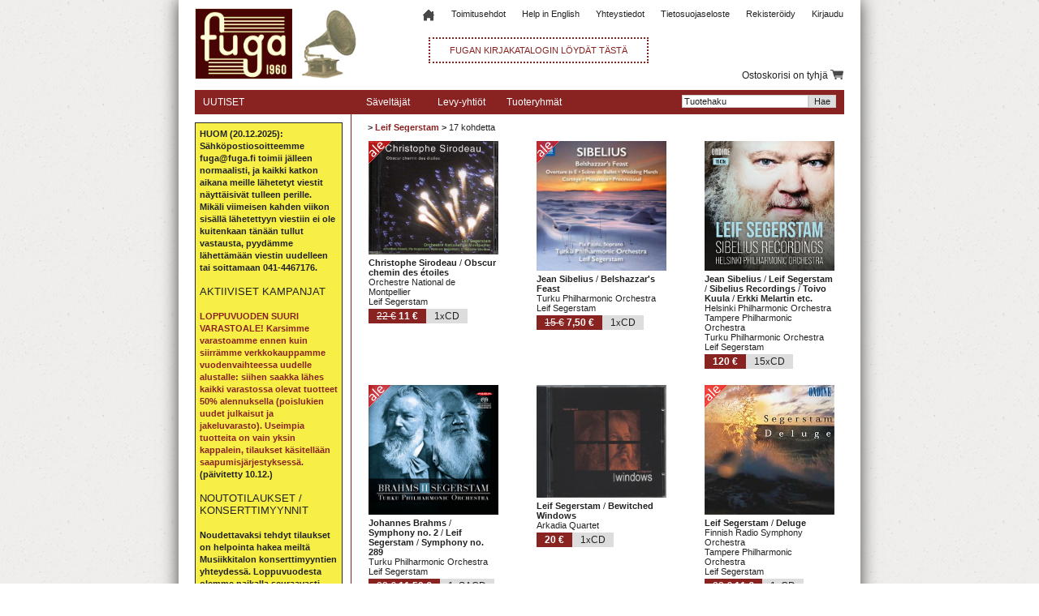

--- FILE ---
content_type: text/html; charset=UTF-8
request_url: https://fuga.fi/?saveltaja=Leif%20Segerstam
body_size: 261616
content:
<!DOCTYPE HTML>
<html lang="fi">
<head>
<meta name="keywords" content="musiikki, klassinen, CD, DVD, Bluray, kirjat">
<meta name="author" content="General Media Carnac OY, Antti Koivisto">
<meta name="description" content="Leif Segerstam - Fuga Musiikki Oy">
<meta name="title" content="Leif Segerstam - Fuga Musiikki Oy" >
<link rel="shortcut icon" href="favicon.ico" type="image/x-icon">
<link rel="stylesheet" href="tyylit.css">
<link rel="stylesheet" href="javascript/jquery.nyroModal/styles/nyroModal.css">
<title>Leif Segerstam - Fuga Musiikki</title>
<!-- Copyright General Media Carnac OY, Antti Koivisto, Jukka Loikkanen -->
<!--[if IE]>
<style type="text/css">
.menu_otsikko {
    line-height: 32px;
}

.tuotteet_otsikko {
    padding-top: 9px;
    font-size: 12px;
    color: #ffffff;
}
</style>
<![endif]-->
</head>
<body>
<!-- Trigger/Open The Modal -->
<!--<button id="myBtn">Open Modal</button>-->

<!-- The Modal -->
<div id="modal" class="modal">
	<div id="login_ylapopup">
		<form action="./?sivu=loggedin" method="post">
			<a href="#close" title="Sulje" id="login_close">X</a>
			<div class="mainotsikko" style="margin-left:5px;">Kirjaudu sis&#228;&#228;n</div>
			<p>
				<input type="text" name="email" size="35" class="rek_box" style="width:200px;height:30px;" placeholder="S&#228;hk&#246;posti">
			</p>
			<p>
				<input type="password" name="passwd" size="35" class="rek_box" style="width:200px;height:30px;" placeholder="Salasana">
			</p>
				<input type="submit" class="rek_nappi" name="kirjaudu" value="Kirjaudu">
				<input type="hidden" name="browser" value="Mozilla/5.0 (Macintosh; Intel Mac OS X 10_15_7) AppleWebKit/537.36 (KHTML, like Gecko) Chrome/131.0.0.0 Safari/537.36; ClaudeBot/1.0; +claudebot@anthropic.com)">
				<input type="hidden" name="ip" value="18.216.167.163">
		</form>
	</div>
</div>

<div class="main_container">
    <div class="div_container">
        <div class="header">
            <div class="inner_header">
                <div class="navi">
                    <div style="float: left;">
                        <a href="./"><img src="images/logo.jpg" alt="Fuga logo" style="width: 240px;"></a>
                    </div>
                    <table class="generic_table" style="width: 560px; float: right;">
                        <tr>
                            <td style="width: 100%;  height: 73px;">
								<div class="navi_nappula">
								<a id="kirjaudu_nappula" href="#kirjaudu" class="otsikko">Kirjaudu</a>                                </div>
                                                                <div class="navi_nappula">
                                    <a href="./?sivu=rekisteroidy" class="otsikko">Rekisteröidy</a>
                                </div>
                                                                <div class="navi_nappula">
                                    <a href="./?sivu=info&osa=tietosuojaseloste" class="otsikko">Tietosuojaseloste</a>
                                </div>
                                                                <div class="navi_nappula">
                                    <a href="./?sivu=info&osa=yhteystiedot" class="otsikko">Yhteystiedot</a>
                                </div>
                                                                <div class="navi_nappula">
                                    <a href="./?sivu=info&osa=help in english" class="otsikko">Help in English</a>
                                </div>
                                                                <div class="navi_nappula">
                                    <a href="./?sivu=info&osa=toimitusehdot" class="otsikko">Toimitusehdot</a>
                                </div>
                                                                <div class="navi_nappula">
                                    <a href="../"><img src="images/home32.png" style="width: 16px;" id="img_home"></a>
                                </div>
                                <div class="clear"></div>
                                <div style="float:left;margin-left: 47px;border: 2px dotted #892322;padding: 8px 24px;margin-top: 18px;color: #892322;"><a href="./kirjat/">FUGAN KIRJAKATALOGIN L&Ouml;YD&Auml;T T&Auml;ST&Auml;</a></div>
                            </td>
                        </tr>
						                        <tr>
                            <td style="width: 100%; text-align: right;">
                                                                    <div class="ostoskori_data_container" id="ostoskori_avaa">
                                        <div class="navi_data ostoskori">

                                        </div>
                                    </div>
                                                                                                    <div id="ostoskori">

                                    </div>
                                                            </td>
                        </tr>
                    </table>
                    <div class="clear"></div>
                </div>
            </div>
        </div>
        <div class="content">
            <table class="generic_table inner_content">
                <tr>
                    <td class="hakupalkki">
                        <div class="hakupaneeli">
                        <!-- HAKUPANEELI -->
                            <div class="paneeli">
                                <div class="tuotteet_header">
                                    <div class="tuotteet_otsikko">UUTISET</div>
                                </div>
																<div class="paneeli" style="border:none;">
																		<div class="tuotteet_header_show" style="border:1px solid #272624;width:170px;background-color: #f7ef46; margin-top:10px;margin-bottom:0px;padding:5px;">
										<div class="tuotteet_otsikko_show" style="text-transform: none;font-size:13px;">
											<b>HUOM (20.12.2025): Sähköpostiosoitteemme fuga@fuga.fi toimii jälleen normaalisti, ja kaikki katkon aikana meille lähetetyt viestit näyttäisivät tulleen perille. Mikäli viimeisen kahden viikon sisällä lähetettyyn viestiin ei ole kuitenkaan tänään tullut vastausta, pyydämme lähettämään viestin uudelleen tai soittamaan 041-4467176.</b><br />
 <br />
AKTIIVISET KAMPANJAT<br />
<span class="bold"><br />
<a href="https://www.fuga.fi/?yleishaku=varastoale2025" class="linkki">LOPPUVUODEN SUURI VARASTOALE! Karsimme varastoamme ennen kuin siirrämme verkkokauppamme vuodenvaihteessa uudelle alustalle: siihen saakka lähes kaikki varastossa olevat tuotteet 50% alennuksella (poislukien uudet julkaisut ja jakeluvarasto). Useimpia tuotteita on vain yksin kappalein, tilaukset käsitellään saapumisjärjestyksessä.</a><br />
(päivitetty 10.12.)<br />
</span><br />
NOUTOTILAUKSET / KONSERTTIMYYNNIT<br />
<span class="bold"><br />
Noudettavaksi tehdyt tilaukset on helpointa hakea meiltä Musiikkitalon konserttimyyntien yhteydessä. Loppuvuodesta olemme paikalla seuraavasti (klo 18-21, ellei muuta merkitty):<br />
<br />
ke 26.11. / to 27.11.<br />
la 6.12. (klo 14-17)<br />
ma 8.12. / to 11.12. / pe 11.12.<br />
ma 15.12. / ke-la 17.-20.12.<br />
<br />
Noudosta on aina hyvä sopia etukäteen, jotta tuotteet ovat varmasti meillä mukana.<br />
</span><br />
UUSIA TUOTERYHMIÄ VERKKOKAUPASSA<br />
<span class="bold"><br />
<a href="https://www.fuga.fi/?luokka=CAT00056" class="linkki">Uudenveroiset käytetyt CD:t</a> (päivitetty 10.12.)<br />
<span class="bold"><br />
<a href="https://www.fuga.fi/?luokka=CAT00060&luokka_nimi=Vinyylilevyt" class="linkki">VINYYLILEVYT</a> vihdoin myös verkkokaupassamme! Kaikki levyt ovat käyttämättömiä (uusia tai vanhaa varastoa). Valikoima täydentyy.</a><br />
(päivitetty 6.3.)<br />
<br />
</span><br />
Yli 100€ tilaukset aina postikuluitta!										</div>
									</div>
								</div>
							                                <div class="tuotteet_lista">
                                    <span class="bold">TIEDOTTEITA</span><br />
<br />
1.1.2025: <a href="https://fuga.fi/?sivu=rekisteroidy" class="linkki">Rekisteröityneiden</a> asiakkaiden automaattinen 10% alennus päättyi vuodenvaihteessa, ja järjestely on korvattu uudella jäsenyysjärjestelmällä. Lisätietoja ja ohjeet jäsenyyden aktivointiin <a href="https://fuga.fi/?sivu=detail&id=FUGAVIP12KK" class="linkki">tästä linkistä</a>.</span><br />
<br />
30.4.2024: MUSIIKKITALON MYYMÄLÄMME ON SULJETTU! Jatkamme toimintaa verkkokaupassamme, tilauksia voi tehdä myös sähköpostitse fuga@fuga.fi ja puhelimitse 041-4467176. Tilausten nouto Helsingin keskustasta on jatkossakin mahdollista (kts. <a href="https://fuga.fi/?sivu=info&osa=toimitusehdot" class="linkki">toimitusehdot</a>).<br />
<br />
11.6.2023: Joitain asiakkaitamme haitannut Paytrailin maksupalveluun siirtymisen estänyt ongelma on nyt lopulta saatu korjattua ja tilaamisen pitäisi sujua jälleen normaalisti.                                </div>
                            </div>
                            <div class="paneeli">
    <div class="tuotteet_header">
        <div class="tuotteet_otsikko">TARKENNA HAKUTULOSTA</div>
    </div>
    <div class="tuotteet_lista">
        <form action="./" id="filtterit" method="get">
        <input type="hidden" name="skip" value="0">
        <input type="hidden" name="p" value="1">
        <input type="hidden" name="saveltaja" value="Leif Segerstam"> 
        
                <div class="filtteri">
            <span class="bold">Levy-yhtiö</span><br>
            <select name="f_yhtio" style="width: 100%;" class="filtteri_select">
                <option value="">Ei valintaa</option>
                <option value="		">		</option>
                    <option value="2L (LINDBERG LYD)">2L (LINDBERG LYD)</option>
                    <option value="AAM RECORDS">AAM RECORDS</option>
                    <option value="ABC CLASSICS">ABC CLASSICS</option>
                    <option value="ACCENT">ACCENT</option>
                    <option value="ACCENTUS">ACCENTUS</option>
                    <option value="ACCORD">ACCORD</option>
                    <option value="ACT">ACT</option>
                    <option value="ACTE PRÉALABLE">ACTE PRÉALABLE</option>
                    <option value="AEOLUS">AEOLUS</option>
                    <option value="AEON">AEON</option>
                    <option value="AHMA">AHMA</option>
                    <option value="AINOLASÄÄTIÖ">AINOLASÄÄTIÖ</option>
                    <option value="AIRTOUCH">AIRTOUCH</option>
                    <option value="AKTIVMUSIK AB">AKTIVMUSIK AB</option>
                    <option value="ALBA">ALBA</option>
                    <option value="ALBANY">ALBANY</option>
                    <option value="ALIA VOX">ALIA VOX</option>
                    <option value="ALLEGRO FILMS">ALLEGRO FILMS</option>
                    <option value="ALM RECORDS">ALM RECORDS</option>
                    <option value="ALPHA">ALPHA</option>
                    <option value="ALTARUS">ALTARUS</option>
                    <option value="AMATI">AMATI</option>
                    <option value="AMBROISIE">AMBROISIE</option>
                    <option value="AMBRONAY">AMBRONAY</option>
                    <option value="AMBROSIUS ENTERTAINMENT">AMBROSIUS ENTERTAINMENT</option>
                    <option value="ANALEKTA">ANALEKTA</option>
                    <option value="ANDROMEDA">ANDROMEDA</option>
                    <option value="ANNIKKI SMOLANDER-HAUVONEN">ANNIKKI SMOLANDER-HAUVONEN</option>
                    <option value="APARTÉ">APARTÉ</option>
                    <option value="APR">APR</option>
                    <option value="ARBITER">ARBITER</option>
                    <option value="ARCANA">ARCANA</option>
                    <option value="ARCANTUS">ARCANTUS</option>
                    <option value="ARCHIV">ARCHIV</option>
                    <option value="ARGOBOOKS">ARGOBOOKS</option>
                    <option value="ARION">ARION</option>
                    <option value="ARS PRODUKTION">ARS PRODUKTION</option>
                    <option value="ARTHAUS">ARTHAUS</option>
                    <option value="ARTIE MUSIC">ARTIE MUSIC</option>
                    <option value="ATMA">ATMA</option>
                    <option value="ATTACCA">ATTACCA</option>
                    <option value="AUDITE">AUDITE</option>
                    <option value="AUDITORIUM">AUDITORIUM</option>
                    <option value="AULOS">AULOS</option>
                    <option value="AURORA">AURORA</option>
                    <option value="AVI">AVI</option>
                    <option value="AVIADOR">AVIADOR</option>
                    <option value="AVIE">AVIE</option>
                    <option value="B RECORDS">B RECORDS</option>
                    <option value="BAFE'S FACTORY">BAFE'S FACTORY</option>
                    <option value="BASAM BOOKS">BASAM BOOKS</option>
                    <option value="BASTILLE MUSIQUE">BASTILLE MUSIQUE</option>
                    <option value="BAYERISCHE STAATOPER">BAYERISCHE STAATOPER</option>
                    <option value="BEDROOM COMMUNITY">BEDROOM COMMUNITY</option>
                    <option value="BEGINNER PRESS">BEGINNER PRESS</option>
                    <option value="BEL AIR">BEL AIR</option>
                    <option value="BELLS">BELLS</option>
                    <option value="BELVEDERE">BELVEDERE</option>
                    <option value="BERLIN CLASSICS">BERLIN CLASSICS</option>
                    <option value="BERLINER PHILHARMONIKER">BERLINER PHILHARMONIKER</option>
                    <option value="BETTA">BETTA</option>
                    <option value="BFI">BFI</option>
                    <option value="BIS">BIS</option>
                    <option value="BIS
">BIS
</option>
                    <option value="BLUEBELL">BLUEBELL</option>
                    <option value="BMG">BMG</option>
                    <option value="BNL">BNL</option>
                    <option value="BR KLASSIK">BR KLASSIK</option>
                    <option value="BRIDGE">BRIDGE</option>
                    <option value="BRILLIANT CLASSICS">BRILLIANT CLASSICS</option>
                    <option value="BRITISH GUITAR SOCIETY">BRITISH GUITAR SOCIETY</option>
                    <option value="BUDAPEST MUSIC CENTER">BUDAPEST MUSIC CENTER</option>
                    <option value="C MAJOR">C MAJOR</option>
                    <option value="CALLIOPE">CALLIOPE</option>
                    <option value="CAMPION">CAMPION</option>
                    <option value="CANARY CLASSICS">CANARY CLASSICS</option>
                    <option value="CANTALOUPE MUSIC">CANTALOUPE MUSIC</option>
                    <option value="CAPRICCIO">CAPRICCIO</option>
                    <option value="CAPRICE">CAPRICE</option>
                    <option value="CARUS">CARUS</option>
                    <option value="CASCAVELLE">CASCAVELLE</option>
                    <option value="CASSIOPEIA">CASSIOPEIA</option>
                    <option value="CEDILLE">CEDILLE</option>
                    <option value="CHALLENGE CLASSICS">CHALLENGE CLASSICS</option>
                    <option value="CHANDOS">CHANDOS</option>
                    <option value="CHANNEL CLASSICS">CHANNEL CLASSICS</option>
                    <option value="CHRISTOPHORUS">CHRISTOPHORUS</option>
                    <option value="CLARINET CLASSICS">CLARINET CLASSICS</option>
                    <option value="CLASSIC CONCERT">CLASSIC CONCERT</option>
                    <option value="CLAVES">CLAVES</option>
                    <option value="COL LEGNO">COL LEGNO</option>
                    <option value="COLD BLUE MUSIC">COLD BLUE MUSIC</option>
                    <option value="COLIN CURRIE RECORDS">COLIN CURRIE RECORDS</option>
                    <option value="COLORAMAESTRO">COLORAMAESTRO</option>
                    <option value="CONTRASTES">CONTRASTES</option>
                    <option value="CORO">CORO</option>
                    <option value="CPO">CPO</option>
                    <option value="CRYSTAL CLASSICS">CRYSTAL CLASSICS</option>
                    <option value="CSO LIVE">CSO LIVE</option>
                    <option value="CUICATL">CUICATL</option>
                    <option value="CYPRES">CYPRES</option>
                    <option value="DACAPO (AT)">DACAPO (AT)</option>
                    <option value="DACAPO (DK)">DACAPO (DK)</option>
                    <option value="DB PRODUCTIONS">DB PRODUCTIONS</option>
                    <option value="DECCA/PHILIPS">DECCA/PHILIPS</option>
                    <option value="DELOS">DELOS</option>
                    <option value="DELPHIAN">DELPHIAN</option>
                    <option value="DELTA MUSIC">DELTA MUSIC</option>
                    <option value="DENON">DENON</option>
                    <option value="DEUTSCHE GRAMMOPHON">DEUTSCHE GRAMMOPHON</option>
                    <option value="DEUTSCHE HARMONIA MUNDI">DEUTSCHE HARMONIA MUNDI</option>
                    <option value="DEUX-ELLES">DEUX-ELLES</option>
                    <option value="DIRECT ART">DIRECT ART</option>
                    <option value="DISHARMONIA">DISHARMONIA</option>
                    <option value="DIVINE ART">DIVINE ART</option>
                    <option value="DOCENDO">DOCENDO</option>
                    <option value="DOG W/A BONE">DOG W/A BONE</option>
                    <option value="DOMINANTE">DOMINANTE</option>
                    <option value="DOMINO">DOMINO</option>
                    <option value="DYNAMIC">DYNAMIC</option>
                    <option value="ECLIPSE MUSIC">ECLIPSE MUSIC</option>
                    <option value="ECM">ECM</option>
                    <option value="ECM
">ECM
</option>
                    <option value="EDEL">EDEL</option>
                    <option value="EDITION RZ">EDITION RZ</option>
                    <option value="EDITION TROY">EDITION TROY</option>
                    <option value="EDITION WANDELWEISER">EDITION WANDELWEISER</option>
                    <option value="EIVERE">EIVERE</option>
                    <option value="ÉL RECORDS">ÉL RECORDS</option>
                    <option value="ELOQUENTIA">ELOQUENTIA</option>
                    <option value="EMA VINCI RECORDS">EMA VINCI RECORDS</option>
                    <option value="EMI CLASSICS">EMI CLASSICS</option>
                    <option value="ENSEMBLE LAUDE NOVELLA">ENSEMBLE LAUDE NOVELLA</option>
                    <option value="ESOTERIC">ESOTERIC</option>
                    <option value="ESPOON MUSIIKKIOPISTO">ESPOON MUSIIKKIOPISTO</option>
                    <option value="ESTONIAN RECORD PRODUCTIONS">ESTONIAN RECORD PRODUCTIONS</option>
                    <option value="ETCETERA">ETCETERA</option>
                    <option value="EUROARTS">EUROARTS</option>
                    <option value="EVER GREEN PUBLISHINGS">EVER GREEN PUBLISHINGS</option>
                    <option value="EVIL PENGUIN">EVIL PENGUIN</option>
                    <option value="EXTRAPLATTE">EXTRAPLATTE</option>
                    <option value="FABER & FABER">FABER & FABER</option>
                    <option value="FARAO">FARAO</option>
                    <option value="FC RECORDS">FC RECORDS</option>
                    <option value="FIFTY-FIFTY">FIFTY-FIFTY</option>
                    <option value="FINDERS KEEPERS">FINDERS KEEPERS</option>
                    <option value="FINELINE CLASSICAL">FINELINE CLASSICAL</option>
                    <option value="FINLANDIA CLASSICS">FINLANDIA CLASSICS</option>
                    <option value="FINLANDS SVENSKA FOLKMUSIKINSTITUT">FINLANDS SVENSKA FOLKMUSIKINSTITUT</option>
                    <option value="FINNGOSPEL">FINNGOSPEL</option>
                    <option value="FIVE STAR RECORDINGS">FIVE STAR RECORDINGS</option>
                    <option value="FOOTPRINT">FOOTPRINT</option>
                    <option value="FORSIUS">FORSIUS</option>
                    <option value="FOX VIDEO">FOX VIDEO</option>
                    <option value="FRA BERNARDO">FRA BERNARDO</option>
                    <option value="FRA MUSICA">FRA MUSICA</option>
                    <option value="FROZEN REEDS">FROZEN REEDS</option>
                    <option value="FUGA">FUGA</option>
                    <option value="FUGA LIBERA">FUGA LIBERA</option>
                    <option value="GALA">GALA</option>
                    <option value="GATEWAY">GATEWAY</option>
                    <option value="GAZELL">GAZELL</option>
                    <option value="GENUIN">GENUIN</option>
                    <option value="GIMELL">GIMELL</option>
                    <option value="GLOBAL MUSIC NETWORK">GLOBAL MUSIC NETWORK</option>
                    <option value="GLOBE">GLOBE</option>
                    <option value="GLOSSA">GLOSSA</option>
                    <option value="GLYNDEBOURNE ENTERPRISES">GLYNDEBOURNE ENTERPRISES</option>
                    <option value="GOLOMB">GOLOMB</option>
                    <option value="GRAMOLA VIENNA">GRAMOLA VIENNA</option>
                    <option value="GRAND PIANO">GRAND PIANO</option>
                    <option value="GUDAA">GUDAA</option>
                    <option value="HARMONIA MUNDI">HARMONIA MUNDI</option>
                    <option value="HARP-DUO">HARP-DUO</option>
                    <option value="HAT HUT">HAT HUT</option>
                    <option value="HEART SONG">HEART SONG</option>
                    <option value="HELIKON">HELIKON</option>
                    <option value="HELIOS">HELIOS</option>
                    <option value="HELMILEVYT">HELMILEVYT</option>
                    <option value="HELSINGIN KAUPUNGINMUSEO">HELSINGIN KAUPUNGINMUSEO</option>
                    <option value="HERÄTTÄJÄ-YHDISTYS">HERÄTTÄJÄ-YHDISTYS</option>
                    <option value="HOWE RECORDS">HOWE RECORDS</option>
                    <option value="HUBRO">HUBRO</option>
                    <option value="HYPERION">HYPERION</option>
                    <option value="HYPERION / HELIOS">HYPERION / HELIOS</option>
                    <option value="HYVINKÄÄN MUSIIKKIOPISTO">HYVINKÄÄN MUSIIKKIOPISTO</option>
                    <option value="HÄNSSLER">HÄNSSLER</option>
                    <option value="IBS CLASSICAL GOLD">IBS CLASSICAL GOLD</option>
                    <option value="ICA CLASSICS">ICA CLASSICS</option>
                    <option value="ICSM RECORDS">ICSM RECORDS</option>
                    <option value="IDEALE AUDIENCE">IDEALE AUDIENCE</option>
                    <option value="IDIS">IDIS</option>
                    <option value="IFO">IFO</option>
                    <option value="ILONA">ILONA</option>
                    <option value="IMPALA CLASSICS">IMPALA CLASSICS</option>
                    <option value="IMU">IMU</option>
                    <option value="INKOON MUSIIKKI">INKOON MUSIIKKI</option>
                    <option value="INNOVA">INNOVA</option>
                    <option value="ISLAND">ISLAND</option>
                    <option value="JADE">JADE</option>
                    <option value="JASEMUSIIKKI">JASEMUSIIKKI</option>
                    <option value="JOVEREC">JOVEREC</option>
                    <option value="JUBAL">JUBAL</option>
                    <option value="JUXTAPOSITIONS">JUXTAPOSITIONS</option>
                    <option value="JÄRVENPÄÄN SIBELIUS-SEURA">JÄRVENPÄÄN SIBELIUS-SEURA</option>
                    <option value="JÄRVENPÄÄN YHTEISKOULU">JÄRVENPÄÄN YHTEISKOULU</option>
                    <option value="K617">K617</option>
                    <option value="KAAMOS">KAAMOS</option>
                    <option value="KAIROS">KAIROS</option>
                    <option value="KAIROS
">KAIROS
</option>
                    <option value="KANSANVALISTUSSEURA">KANSANVALISTUSSEURA</option>
                    <option value="KANTELEEN ÄÄNIÄ">KANTELEEN ÄÄNIÄ</option>
                    <option value="KELOS PRODUCTION">KELOS PRODUCTION</option>
                    <option value="KIRJAPAJA">KIRJAPAJA</option>
                    <option value="KITARASTUDIO JANNE LEHTINEN">KITARASTUDIO JANNE LEHTINEN</option>
                    <option value="KML">KML</option>
                    <option value="KULTASOINTU">KULTASOINTU</option>
                    <option value="KULTTUURIOSUUSKUNTA VEHRÄ">KULTTUURIOSUUSKUNTA VEHRÄ</option>
                    <option value="KULTUR">KULTUR</option>
                    <option value="KURATOORIO ry">KURATOORIO ry</option>
                    <option value="KYL">KYL</option>
                    <option value="LA BOTTEGA DISCANTICA">LA BOTTEGA DISCANTICA</option>
                    <option value="LAPPEENRANNAN KAUPUNKI">LAPPEENRANNAN KAUPUNKI</option>
                    <option value="LAULA RECORDS">LAULA RECORDS</option>
                    <option value="LAULU-MIEHET">LAULU-MIEHET</option>
                    <option value="LAWO">LAWO</option>
                    <option value="LETICIA">LETICIA</option>
                    <option value="LILITH">LILITH</option>
                    <option value="LINDSTRÖM INVEST">LINDSTRÖM INVEST</option>
                    <option value="LINN RECORDS">LINN RECORDS</option>
                    <option value="LIVE CLASSICS">LIVE CLASSICS</option>
                    <option value="LONDON SINFONIETTA">LONDON SINFONIETTA</option>
                    <option value="LONG PLAY RECORDS">LONG PLAY RECORDS</option>
                    <option value="LOUHI PRODUCTIONS">LOUHI PRODUCTIONS</option>
                    <option value="LPO">LPO</option>
                    <option value="LSO LIVE">LSO LIVE</option>
                    <option value="LTM">LTM</option>
                    <option value="LUX MUSICAE SIUNTIO">LUX MUSICAE SIUNTIO</option>
                    <option value="LYRAN">LYRAN</option>
                    <option value="MACEDONIA">MACEDONIA</option>
                    <option value="MAJOR">MAJOR</option>
                    <option value="MARCO POLO">MARCO POLO</option>
                    <option value="MARCURIUS PRODUCTIONS">MARCURIUS PRODUCTIONS</option>
                    <option value="MARIINSKY">MARIINSKY</option>
                    <option value="MAYRECORDS">MAYRECORDS</option>
                    <option value="MDG">MDG</option>
                    <option value="MEDICI  ARTS">MEDICI  ARTS</option>
                    <option value="MEDICI ARTS">MEDICI ARTS</option>
                    <option value="MEDUSA PRODUCTION">MEDUSA PRODUCTION</option>
                    <option value="MELBA">MELBA</option>
                    <option value="MELODIYA">MELODIYA</option>
                    <option value="MERCURY">MERCURY</option>
                    <option value="METIER">METIER</option>
                    <option value="MIESKUORO WELJET">MIESKUORO WELJET</option>
                    <option value="MILAN">MILAN</option>
                    <option value="MILANOLLO RECORDING">MILANOLLO RECORDING</option>
                    <option value="MILS">MILS</option>
                    <option value="MINERVA KUSTANNUS">MINERVA KUSTANNUS</option>
                    <option value="MIRARE">MIRARE</option>
                    <option value="MODE">MODE</option>
                    <option value="MONTAIGNE">MONTAIGNE</option>
                    <option value="MOTETTE">MOTETTE</option>
                    <option value="MPS MUSIC">MPS MUSIC</option>
                    <option value="MSR CLASSICS">MSR CLASSICS</option>
                    <option value="MTÜ ANSAMBEL U">MTÜ ANSAMBEL U</option>
                    <option value="MUSIC ON CD">MUSIC ON CD</option>
                    <option value="MUSIIKKI- JA KULTTUURIKESKUS VERSO">MUSIIKKI- JA KULTTUURIKESKUS VERSO</option>
                    <option value="MUSIKTEXTE">MUSIKTEXTE</option>
                    <option value="MUUSAKIRJAT">MUUSAKIRJAT</option>
                    <option value="NAANTALIN MUSIIKKIJUHLAT">NAANTALIN MUSIIKKIJUHLAT</option>
                    <option value="NAÏVE">NAÏVE</option>
                    <option value="NARINKAATTORI RECORDS">NARINKAATTORI RECORDS</option>
                    <option value="NAXOS">NAXOS</option>
                    <option value="NAXOS HISTORICAL">NAXOS HISTORICAL</option>
                    <option value="NAXOS NOSTALGIA">NAXOS NOSTALGIA</option>
                    <option value="NCA">NCA</option>
                    <option value="NEOS MUSIC">NEOS MUSIC</option>
                    <option value="NEUE MEISTER">NEUE MEISTER</option>
                    <option value="NEW FOCUS">NEW FOCUS</option>
                    <option value="NEW WORLD RECORDS">NEW WORLD RECORDS</option>
                    <option value="NEWTON CLASSICS">NEWTON CLASSICS</option>
                    <option value="NIMBUS">NIMBUS</option>
                    <option value="NMC">NMC</option>
                    <option value="NOMADMUSIC">NOMADMUSIC</option>
                    <option value="NON TROPPO">NON TROPPO</option>
                    <option value="NONESUCH">NONESUCH</option>
                    <option value="NOSAG RECORDS">NOSAG RECORDS</option>
                    <option value="NoteStandRecords">NoteStandRecords</option>
                    <option value="NOVA RECORDS">NOVA RECORDS</option>
                    <option value="NOVUM">NOVUM</option>
                    <option value="NUKKETEATTERI SAMPO">NUKKETEATTERI SAMPO</option>
                    <option value="OCTAVIA RECORDS">OCTAVIA RECORDS</option>
                    <option value="OEHMS">OEHMS</option>
                    <option value="OLD TIME JAZZ BAND ">OLD TIME JAZZ BAND </option>
                    <option value="OLLI-PEKKA TUOMISALO">OLLI-PEKKA TUOMISALO</option>
                    <option value="omakustanne">omakustanne</option>
                    <option value="OMFALOS">OMFALOS</option>
                    <option value="ONDINE">ONDINE</option>
                    <option value="ONYX">ONYX</option>
                    <option value="OPERA AUSTRALIA">OPERA AUSTRALIA</option>
                    <option value="OPERA D'ORO">OPERA D'ORO</option>
                    <option value="OPUS 111">OPUS 111</option>
                    <option value="OPUS ARTE">OPUS ARTE</option>
                    <option value="ORANGE MOUNTAIN MUSIC">ORANGE MOUNTAIN MUSIC</option>
                    <option value="ORCHID CLASSICS">ORCHID CLASSICS</option>
                    <option value="ORF">ORF</option>
                    <option value="ORFEO">ORFEO</option>
                    <option value="ORO">ORO</option>
                    <option value="OTHER MINDS">OTHER MINDS</option>
                    <option value="OUR RECORDINGS">OUR RECORDINGS</option>
                    <option value="OVERTURE PUBLISHING">OVERTURE PUBLISHING</option>
                    <option value="PALADINO">PALADINO</option>
                    <option value="PAN CLASSICS">PAN CLASSICS</option>
                    <option value="PAPAS NO MAMAS">PAPAS NO MAMAS</option>
                    <option value="PARNASSUS">PARNASSUS</option>
                    <option value="PENTATONE CLASSICS">PENTATONE CLASSICS</option>
                    <option value="PERGOLA">PERGOLA</option>
                    <option value="PETALS">PETALS</option>
                    <option value="PHI">PHI</option>
                    <option value="PHILHARMONIA RECORDS">PHILHARMONIA RECORDS</option>
                    <option value="PHOENIX">PHOENIX</option>
                    <option value="PHONO SUECIA">PHONO SUECIA</option>
                    <option value="PIANO CLASSICS">PIANO CLASSICS</option>
                    <option value="PIERRE VERANY">PIERRE VERANY</option>
                    <option value="PILFINK">PILFINK</option>
                    <option value="PLASTINKA">PLASTINKA</option>
                    <option value="POGUS">POGUS</option>
                    <option value="POLYHYMNIA RECORDS">POLYHYMNIA RECORDS</option>
                    <option value="POLYTEKNIKKOJEN KUORO">POLYTEKNIKKOJEN KUORO</option>
                    <option value="POSK PRODUCTIONS">POSK PRODUCTIONS</option>
                    <option value="PRAGA DIGITALS">PRAGA DIGITALS</option>
                    <option value="PREISER">PREISER</option>
                    <option value="PRO GRAZIA">PRO GRAZIA</option>
                    <option value="PRO RECORDS">PRO RECORDS</option>
                    <option value="PROFIL">PROFIL</option>
                    <option value="PROPRIUS">PROPRIUS</option>
                    <option value="PRS">PRS</option>
                    <option value="PUOLUSTUSVOIMAT">PUOLUSTUSVOIMAT</option>
                    <option value="QUARTET RECORDS">QUARTET RECORDS</option>
                    <option value="QUARTZ">QUARTZ</option>
                    <option value="RADIO FRANCE">RADIO FRANCE</option>
                    <option value="RAMÈE">RAMÈE</option>
                    <option value="RAUMKLANG">RAUMKLANG</option>
                    <option value="RCA">RCA</option>
                    <option value="RCO LIVE">RCO LIVE</option>
                    <option value="RED PRIEST">RED PRIEST</option>
                    <option value="REFRAIN RECORDS">REFRAIN RECORDS</option>
                    <option value="REPIN MEDIA">REPIN MEDIA</option>
                    <option value="RESONUS">RESONUS</option>
                    <option value="RETROSPECTIVE RECORDS">RETROSPECTIVE RECORDS</option>
                    <option value="RICERCAR">RICERCAR</option>
                    <option value="ROCKET RECORDS">ROCKET RECORDS</option>
                    <option value="RUBICON">RUBICON</option>
                    <option value="RUNE GRAMMOFON">RUNE GRAMMOFON</option>
                    <option value="SAN FRANCISCO SYMPHONY">SAN FRANCISCO SYMPHONY</option>
                    <option value="SATNAMUSIC">SATNAMUSIC</option>
                    <option value="SAVONLINNAN MUSIIKKIOPISTO">SAVONLINNAN MUSIIKKIOPISTO</option>
                    <option value="SCHOLA SANCTI HENRICI">SCHOLA SANCTI HENRICI</option>
                    <option value="SCHWECHTENSTEIN RECORDS">SCHWECHTENSTEIN RECORDS</option>
                    <option value="SEATTLE SYMPHONY">SEATTLE SYMPHONY</option>
                    <option value="SHIIIN">SHIIIN</option>
                    <option value="SIBARECORDS">SIBARECORDS</option>
                    <option value="SIBELIUS-AKATEMIA">SIBELIUS-AKATEMIA</option>
                    <option value="SIEVÄ LEVY">SIEVÄ LEVY</option>
                    <option value="SIGNUM">SIGNUM</option>
                    <option value="SILTALA">SILTALA</option>
                    <option value="SIMAX">SIMAX</option>
                    <option value="SMILING STARS">SMILING STARS</option>
                    <option value="SOLI DEO GLORIA">SOLI DEO GLORIA</option>
                    <option value="SOLO MUSICA">SOLO MUSICA</option>
                    <option value="SOLVEIG'S SONG">SOLVEIG'S SONG</option>
                    <option value="SOMM">SOMM</option>
                    <option value="SONO LUMINUS">SONO LUMINUS</option>
                    <option value="SONY">SONY</option>
                    <option value="SONY BMG">SONY BMG</option>
                    <option value="SORMI EDITIONS">SORMI EDITIONS</option>
                    <option value="STERLING">STERLING</option>
                    <option value="STIFTUNG JOHANN SEBASTIAN">STIFTUNG JOHANN SEBASTIAN</option>
                    <option value="STRADIVARIUS">STRADIVARIUS</option>
                    <option value="SUB ROSA">SUB ROSA</option>
                    <option value="SUOMEN HARMONIKKAINSTITUUTTI">SUOMEN HARMONIKKAINSTITUUTTI</option>
                    <option value="SUOMEN KLARINETTISEURA">SUOMEN KLARINETTISEURA</option>
                    <option value="Suomen Mieskuoroliitto ry">Suomen Mieskuoroliitto ry</option>
                    <option value="SUOMEN MUSIIKKITIETEELLINEN SEURA">SUOMEN MUSIIKKITIETEELLINEN SEURA</option>
                    <option value="SUOMEN SAKSOFONISEURA">SUOMEN SAKSOFONISEURA</option>
                    <option value="SUOMEN SOTAVETERAANILIITTO">SUOMEN SOTAVETERAANILIITTO</option>
                    <option value="SUPRAPHON">SUPRAPHON</option>
                    <option value="SWR CLASSICS">SWR CLASSICS</option>
                    <option value="SWR MUSIC">SWR MUSIC</option>
                    <option value="SYMPAALI">SYMPAALI</option>
                    <option value="TAIDEKESKUS SALMELA">TAIDEKESKUS SALMELA</option>
                    <option value="TAITO">TAITO</option>
                    <option value="TAKOMA">TAKOMA</option>
                    <option value="TAMMI">TAMMI</option>
                    <option value="TDK">TDK</option>
                    <option value="TEATRO REAL MADRID">TEATRO REAL MADRID</option>
                    <option value="TELARC">TELARC</option>
                    <option value="TELOS MUSIC">TELOS MUSIC</option>
                    <option value="TEMPUS CLASICO">TEMPUS CLASICO</option>
                    <option value="TEOS">TEOS</option>
                    <option value="TESTAMENT">TESTAMENT</option>
                    <option value="TEXICALLI">TEXICALLI</option>
                    <option value="TF1 MUSIQUE">TF1 MUSIQUE</option>
                    <option value="TIMPANI">TIMPANI</option>
                    <option value="TITIRIMUNDI RECORDS">TITIRIMUNDI RECORDS</option>
                    <option value="TMK">TMK</option>
                    <option value="TOCCATA">TOCCATA</option>
                    <option value="TOONIKA">TOONIKA</option>
                    <option value="TRECELLI">TRECELLI</option>
                    <option value="TUM RECORDS">TUM RECORDS</option>
                    <option value="TURUN MUSIIKKIJUHLAT">TURUN MUSIIKKIJUHLAT</option>
                    <option value="TURUN TÄHTITUOTANTO">TURUN TÄHTITUOTANTO</option>
                    <option value="TUSINA TUOTANTO">TUSINA TUOTANTO</option>
                    <option value="TWO PIANISTS">TWO PIANISTS</option>
                    <option value="TYY:N KUORO">TYY:N KUORO</option>
                    <option value="TZADIK">TZADIK</option>
                    <option value="UNIO MUSICS">UNIO MUSICS</option>
                    <option value="UNIVERSAL">UNIVERSAL</option>
                    <option value="USURA">USURA</option>
                    <option value="UUSINTA">UUSINTA</option>
                    <option value="VAI">VAI</option>
                    <option value="VERDURA">VERDURA</option>
                    <option value="VERVE PICTURES">VERVE PICTURES</option>
                    <option value="VILLA JASMIN">VILLA JASMIN</option>
                    <option value="VIRGIN CLASSICS">VIRGIN CLASSICS</option>
                    <option value="VIRTUOSO DECCA/PHILIPS">VIRTUOSO DECCA/PHILIPS</option>
                    <option value="VISUAL POWER">VISUAL POWER</option>
                    <option value="VL-MUSIIKKI OY">VL-MUSIIKKI OY</option>
                    <option value="VMS">VMS</option>
                    <option value="VOX SILENTII">VOX SILENTII</option>
                    <option value="WARNER CLASSICS">WARNER CLASSICS</option>
                    <option value="WARNER MUSIC FINLAND">WARNER MUSIC FINLAND</option>
                    <option value="WE JAZZ">WE JAZZ</option>
                    <option value="WELMERSSON RECORDS">WELMERSSON RECORDS</option>
                    <option value="WENDT & KÜHN">WENDT & KÜHN</option>
                    <option value="WERGO">WERGO</option>
                    <option value="WHRA">WHRA</option>
                    <option value="WIGMORE HALL">WIGMORE HALL</option>
                    <option value="WINTER & WINTER">WINTER & WINTER</option>
                    <option value="WSOY">WSOY</option>
                    <option value="Y7">Y7</option>
                    <option value="YARLUNG">YARLUNG</option>
                    <option value="ZEBRA COLLECTION">ZEBRA COLLECTION</option>
                    <option value="ZEITKRATZER">ZEITKRATZER</option>
                    <option value="ZIG ZAG TERRITOIRES">ZIG ZAG TERRITOIRES</option>
                    <option value="ÅBOLANDS KAMMARKÖR">ÅBOLANDS KAMMARKÖR</option>
                    <option value="ÅKERÖ">ÅKERÖ</option>
                                </select>
        </div>
        
        <div class="filtteri">
            <span class="bold">Formaatti</span><br>
            <input type="radio" name="f_f" class="filtteri_check" value="" checked="checked"> Kaikki<br>
            <input type="radio" name="f_f" class="filtteri_check" value="cd"> CD<br>
            <input type="radio" name="f_f" class="filtteri_check" value="dvd"> DVD<br>
            <input type="radio" name="f_f" class="filtteri_check" value="blu-ray"> Blu-ray<br>
            <input type="radio" name="f_f" class="filtteri_check" value="sacd"> SACD<br>
            <input type="radio" name="f_f" class="filtteri_check" value="kirja"> Kirja<br>
        </div>

        <div class="filtteri">
            <span class="bold">Hintaluokka</span><br>
            <input type="radio" name="f_h" class="filtteri_check" value="" checked="checked"> Kaikki<br>
            <input type="radio" name="f_h" class="filtteri_check" value="1-10"> 1-10 &euro;<br>
            <input type="radio" name="f_h" class="filtteri_check" value="11-20"> 11-20 &euro;<br>
            <input type="radio" name="f_h" class="filtteri_check" value="21-30"> 21-30 &euro;<br>
            <input type="radio" name="f_h" class="filtteri_check" value="31-40"> 31-40 &euro;<br>
            <input type="radio" name="f_h" class="filtteri_check" value="41-50"> 41-50 &euro;<br>
            <input type="radio" name="f_h" class="filtteri_check" value="51-"> 51- &euro;<br>
        </div>

        <div class="filtteri">
            <span class="bold">Lisätty valikoimaan</span><br>
            <input type="radio" name="f_j" class="filtteri_check" value="" checked="checked"> Kaikki<br>
            <input type="radio" name="f_j" class="filtteri_check" value="Viikko sitten"> Viikko sitten<br>
            <input type="radio" name="f_j" class="filtteri_check" value="Kaksi viikkoa sitten"> Kaksi viikkoa sitten<br>
            <input type="radio" name="f_j" class="filtteri_check" value="Kuukausi sitten"> Kuukausi sitten<br>
        </div>

        <div class="filtteri">
            <span class="bold">Kampanjat</span><br>
            <input type="checkbox" name="f_a" class="filtteri_check" value="1"> Vain alennuskohteet<br>
        </div>
        <div class="filtteri">
            <span class="bold">Lajittelu</span><br>
            <input type="radio" name="f_s" class="filtteri_check" value="" checked="checked"> Aakkosittain<br>
            <input type="radio" name="f_s" class="filtteri_check" value="lisäysaika"> Lisätty valikoimaan<br>
            <input type="radio" name="f_s" class="filtteri_check" value="h_nouseva"> Hinta (nouseva)<br>
            <input type="radio" name="f_s" class="filtteri_check" value="h_laskeva"> Hinta (laskeva)<br>
        </div>
        </form>
    </div>
</div><div class="paneeli">
    <div class="tuotteet_header">
        <div class="tuotteet_otsikko">SATUNNAINEN KOHDE</div>
    </div>
    <div class="tuotteet_lista" style="padding-left: 0px;">
                <div class="item" id="" style="margin: 0px;">
            <div class="item_avattu" id="det_"></div>
            <img src="./images/blank.jpg" class="item_kuva" alt="">            <div class="item_tekstiosio">
                                <span class="bold"></span>                                <div class="item_hintaosio">
                    <span class="item_hinta"> &euro;</span>                </div>
            </div>
        </div>
        <div class="clear"></div>
    </div>
</div>                            <div class="paneeli">
                                <div class="tuotteet_header">
                                    <div class="tuotteet_otsikko">PIKAHAUT</div>
                                </div>
                                <div class="tuotteet_lista">
                                    <a href="http://www.fuga.fi/?skip=0&p=1&f_f=cd&f_h=&f_j=&f_s=lis%E4ysaika"><b>Lisää uutuuksia</b></a><br />
<br />
<a href="http://www.fuga.fi/?skip=0&p=1&f_f=dvd&f_h=&f_j=&f_s=lis%E4ysaika"><b>Viimeksi saapuneet DVD:t</b></a><br />
<br />
<a href="http://www.fuga.fi/?skip=0&p=1&luokka=CAT00021&luokka_nimi=Super+Audio+CD&f_f=&f_h=&f_j=&f_s=lis%E4ysaika"><b>Viimeksi saapuneet SACD:t</b></a><br />
<br />
<a href="./?luokka=CAT00013&luokka_nimi=Alennuslevyt%20/%20Discount%20Items">Alennuslevyt / Discount Items</a><br />
<br />
<a href="./?satunnaiset=1">Satunnaisesti valittuja</a>                                </div>
                            </div>
                        <!-- HAKUPANEELI -->
                        </div>
                    </td>
                    <td class="catalog_container">
                        <div class="menu_container">
                            
<ul id="nav">
    <li class="menu_otsikko">Säveltäjät
        <ul class="menu_taso1">
                    <li><a href="#">A (42)</a>
                <ul class="menu_taso2">
                                        <a href="./?saveltaja=Heikki Aaltoila"><li>
                        Aaltoila, Heikki, (1905 - 1992)                    </li></a>
                                        <a href="./?saveltaja=Carl Friedrich Abel"><li>
                        Abel, Carl Friedrich, (1723 - 1787)                    </li></a>
                                        <a href="./?saveltaja=Peter Ablinger"><li>
                        Ablinger, Peter, (1959 -)                    </li></a>
                                        <a href="./?saveltaja=Paul Abraham"><li>
                        Abraham, Paul, (1892 - 1960)                    </li></a>
                                        <a href="./?saveltaja=Hans Abrahamsen"><li>
                        Abrahamsen, Hans, (1952 -)                    </li></a>
                                        <a href="./?saveltaja=Joseph Achron"><li>
                        Achron, Josef, (1886 - 1943)                    </li></a>
                                        <a href="./?saveltaja=Adam De La Halle"><li>
                        Adam de la Halle, (1240 - 1286)                    </li></a>
                                        <a href="./?saveltaja=Adolphe Adam"><li>
                        Adam, Adolphe Charles, (1803 - 1856)                    </li></a>
                                        <a href="./?saveltaja=John Luther Adams"><li>
                        Adams, John Luther, (1953 - )                    </li></a>
                                        <a href="./?saveltaja=John Adams"><li>
                        Adams, John, (1947)                    </li></a>
                                        <a href="./?saveltaja=Richard Addinsell"><li>
                        Addinsell, Richard, (1904 - 1977)                    </li></a>
                                        <a href="./?saveltaja=Thomas Adès"><li>
                        Adès, Thomas, (1971)                    </li></a>
                                        <a href="./?saveltaja=Vladimir Agopov"><li>
                        Agopov, Vladimir, (1953 -)                    </li></a>
                                        <a href="./?saveltaja=Johan Joachim Agrell"><li>
                        Agrell, Johan Joachim, (1701 - 1767)                    </li></a>
                                        <a href="./?saveltaja=Alexander Agricola"><li>
                        Agricola, Alexander, (c. 1456 - 1506)                    </li></a>
                                        <a href="./?saveltaja=Harri Ahmas"><li>
                        Ahmas, Harri (1957 -)                    </li></a>
                                        <a href="./?saveltaja=Kalevi Aho"><li>
                        Aho, Kalevi, (1949 -)                    </li></a>
                                        <a href="./?saveltaja=Jehan Alain"><li>
                        Alain, Jehan Ariste, (1911 - 1940)                    </li></a>
                                        <a href="./?saveltaja=Isaac Albéniz"><li>
                        Albéniz, Isaac Manuel Francisco, (1860 - 1909)                    </li></a>
                                        <a href="./?saveltaja=Tomaso Albinoni"><li>
                        Albinoni, Tomaso Giovanni, (1671 - 1751)                    </li></a>
                                        <a href="./?saveltaja=Alfonso X El Sabio"><li>
                        Alfonso X El Sabio, (1221 - 1284)                    </li></a>
                                        <a href="./?saveltaja=Hugo Alfvén"><li>
                        Alfvén, Hugo Emil, (1872 - 1960)                    </li></a>
                                        <a href="./?saveltaja=Charles-Valentin Alkan"><li>
                        Alkan, Charles-Valentin, (1813 - 1888)                    </li></a>
                                        <a href="./?saveltaja=Gregorio Allegri"><li>
                        Allegri, Gregorio, (1582 - 1652)                    </li></a>
                                        <a href="./?saveltaja=Atso Almila"><li>
                        Almila, Atso (1953 -)                    </li></a>
                                        <a href="./?saveltaja=William Alwyn"><li>
                        Alwyn, William, (1905 - 1985)                    </li></a>
                                        <a href="./?saveltaja=Cataldo Amodei"><li>
                        Amodei, Cataldo, (1649 - 1693)                    </li></a>
                                        <a href="./?saveltaja=Gilbert Amy"><li>
                        Amy, Gilbert, (1936 -)                    </li></a>
                                        <a href="./?saveltaja=Julian Anderson"><li>
                        Anderson, Julian, (1967 -)                    </li></a>
                                        <a href="./?saveltaja=Leroy Anderson"><li>
                        Anderson, Leroy, (1908 - 1975)                    </li></a>
                                        <a href="./?saveltaja=Mark Andre"><li>
                        Andre, Mark, (1964 -)                    </li></a>
                                        <a href="./?saveltaja=Samuel Andreyev"><li>
                        Andreyev, Samuel, (1981 -)                    </li></a>
                                        <a href="./?saveltaja=Louis Andriessen"><li>
                        Andriessen, Louis, (1939 - )                    </li></a>
                                        <a href="./?saveltaja=George Antheil"><li>
                        Antheil, George Johann Carl, (1900 - 1959)                    </li></a>
                                        <a href="./?saveltaja=Georges Aperghis"><li>
                        Aperghis, Georges, (1945 -)                    </li></a>
                                        <a href="./?saveltaja=Anton Arensky"><li>
                        Arensky, Anton Stepanovich, (1861 - 1906)                    </li></a>
                                        <a href="./?saveltaja=Thomas Arne"><li>
                        Arne, Thomas Augustine, (1710 - 1778)                    </li></a>
                                        <a href="./?saveltaja=Malcolm Arnold"><li>
                        Arnold, Sir Malcolm Henry, (1921)                    </li></a>
                                        <a href="./?saveltaja=Juan Crisóstomo De Arriaga"><li>
                        Arriaga, Juan Crisostomo de, (1806 - 1826)                    </li></a>
                                        <a href="./?saveltaja=Alexander Arutiunian"><li>
                        Arutiunian, Alexander, (1920 - )                    </li></a>
                                        <a href="./?saveltaja=Kurt Atterberg"><li>
                        Atterberg, Kurt, (1887 - 1974)                    </li></a>
                                        <a href="./?saveltaja=Charles Avison"><li>
                        Avison, Charles, (1709 - 1770)                    </li></a>
                                    </ul>
            </li>
                    <li><a href="#">B (57)</a>
                <ul class="menu_taso2">
                                        <a href="./?saveltaja=Milton Babbitt"><li>
                        Babbitt, Milton, (1916 -)                    </li></a>
                                        <a href="./?saveltaja=C.p.e. Bach"><li>
                        Bach, Carl Philipp Emanuel, (1714 - 1788)                    </li></a>
                                        <a href="./?saveltaja=J.s. Bach"><li>
                        Bach, Johann Sebastian, (1685 - 1750)                    </li></a>
                                        <a href="./?saveltaja=W.f. Bach"><li>
                        Bach, Wilhelm Friedemann, (1710 - 1784)                    </li></a>
                                        <a href="./?saveltaja=Daniel Bacheler"><li>
                        Bacheler, Daniel, (1574 - 1610)                    </li></a>
                                        <a href="./?saveltaja=Nicolas Bacri"><li>
                        Bacri, Nicolas, (1961 -)                    </li></a>
                                        <a href="./?saveltaja=Osvaldas Balakauskas"><li>
                        Balakauskas, Osvaldas, (1937 -)                    </li></a>
                                        <a href="./?saveltaja=Mily Balakirev"><li>
                        Balakirev, Mily Alexeyevich, (1837 - 1910)                    </li></a>
                                        <a href="./?saveltaja=Claude-Bénigne Balbastre"><li>
                        Balbastre, Claude-Benigne, (1727 - 1799)                    </li></a>
                                        <a href="./?saveltaja=Samuel Barber"><li>
                        Barber, Samuel, (1910 - 1981)                    </li></a>
                                        <a href="./?saveltaja=Jean-Baptiste Barrière"><li>
                        Barrière, Jean-Baptiste, (1958 - )                    </li></a>
                                        <a href="./?saveltaja=Agustín Barrios Mangoré"><li>
                        Barrios Mangoré, Agustin, (1885 - 1944)                    </li></a>
                                        <a href="./?saveltaja=Béla Bartók"><li>
                        Bartók, Béla, (1881 - 1945)                    </li></a>
                                        <a href="./?saveltaja=Leonid Bashmakov"><li>
                        Bashmakov, Leonid, (1927 - 2016)                    </li></a>
                                        <a href="./?saveltaja=Arnold Bax"><li>
                        Bax, Sir Arnold Edward Trevor, (1883 - 1953)                    </li></a>
                                        <a href="./?saveltaja=Antonio Bazzini"><li>
                        Bazzini, Antonio, (1818 - 1897)                    </li></a>
                                        <a href="./?saveltaja=Amy Beach"><li>
                        Beach, Amy Marcy Cheney, (1867 - 1944)                    </li></a>
                                        <a href="./?saveltaja=Sally Beamish"><li>
                        Beamish, Sally, (1956 -)                    </li></a>
                                        <a href="./?saveltaja=Ludwig Van Beethoven"><li>
                        Beethoven, Ludwig van, (1770 - 1827)                    </li></a>
                                        <a href="./?saveltaja=Vincenzo Bellini"><li>
                        Bellini, Vincenzo, (1801 - 1835)                    </li></a>
                                        <a href="./?saveltaja=Ralf Benatzky"><li>
                        Benatzky, Ralf, (1884 - 1957)                    </li></a>
                                        <a href="./?saveltaja=Georg Anton Benda"><li>
                        Benda, Georg Anton, (1722 - 1795)                    </li></a>
                                        <a href="./?saveltaja=Alban Berg"><li>
                        Berg, Alban, (1885 - 1935)                    </li></a>
                                        <a href="./?saveltaja=Erik Bergman"><li>
                        Bergman, Erik Valdemar, (1911 -)                    </li></a>
                                        <a href="./?saveltaja=Luciano Berio"><li>
                        Berio, Luciano, (1925 -)                    </li></a>
                                        <a href="./?saveltaja=Charles-Auguste De Bériot"><li>
                        Bériot, Charles-Auguste, de, (1802 - 1870)                    </li></a>
                                        <a href="./?saveltaja=Hector Berlioz"><li>
                        Berlioz, Hector, (1803 - 1869)                    </li></a>
                                        <a href="./?saveltaja=Franz Berwald"><li>
                        Berwald, Franz, (1796 - 1868)                    </li></a>
                                        <a href="./?saveltaja=Heinrich Biber"><li>
                        Biber, Heinrich Ignaz Franz von, (1644 - 1704)                    </li></a>
                                        <a href="./?saveltaja=Harrison Birtwistle"><li>
                        Birtwistle, Sir Harrison, (1934 -)                    </li></a>
                                        <a href="./?saveltaja=Georges Bizet"><li>
                        Bizet, Georges, (1838 - 1875)                    </li></a>
                                        <a href="./?saveltaja=Arthur Bliss"><li>
                        Bliss, Sir Arthur, (1891 - 1975)                    </li></a>
                                        <a href="./?saveltaja=Ernest Bloch"><li>
                        Bloch, Ernest, (1880 - 1959)                    </li></a>
                                        <a href="./?saveltaja=John Blow"><li>
                        Blow, John, (1649 - 1708)                    </li></a>
                                        <a href="./?saveltaja=Felix Blumenfeld"><li>
                        Blumenfeld, Felix, (1863 - 1931)                    </li></a>
                                        <a href="./?saveltaja=Luigi Boccherini"><li>
                        Boccherini, Luigi, (1743 - 1805)                    </li></a>
                                        <a href="./?saveltaja=Alexander Borodin"><li>
                        Borodin, Alexander Porfir’yevich, (1833 - 1887)                    </li></a>
                                        <a href="./?saveltaja=Sergei Bortkiewicz"><li>
                        Bortkiewicz, Sergei Eduardovich, (1877 - 1952)                    </li></a>
                                        <a href="./?saveltaja=Dmitri Bortnyansky"><li>
                        Bortnjanski, Dmitri Stepanovits, (1751 - 1825)                    </li></a>
                                        <a href="./?saveltaja=Lili Boulanger"><li>
                        Boulanger, Lili, (1893 - 1918)                    </li></a>
                                        <a href="./?saveltaja=Nadia Boulanger"><li>
                        Boulanger, Nadia, (1887 - 1979)                    </li></a>
                                        <a href="./?saveltaja=Pierre Boulez"><li>
                        Boulez, Pierre, (1925 -)                    </li></a>
                                        <a href="./?saveltaja=Johannes Brahms"><li>
                        Brahms, Johannes, (1833 - 1897)                    </li></a>
                                        <a href="./?saveltaja=Havergal Brian"><li>
                        Brian, Havergal, (1876 - 1972)                    </li></a>
                                        <a href="./?saveltaja=Frank Bridge"><li>
                        Bridge, Frank, (1879 - 1941)                    </li></a>
                                        <a href="./?saveltaja=Benjamin Britten"><li>
                        Britten, Benjamin, (1913 - 1976)                    </li></a>
                                        <a href="./?saveltaja=Leo Brouwer"><li>
                        Brouwer, Leo, (1939 -)                    </li></a>
                                        <a href="./?saveltaja=Earle Brown"><li>
                        Brown, Earle, (1926 - 2002)                    </li></a>
                                        <a href="./?saveltaja=Max Bruch"><li>
                        Bruch, Max, (1838 - 1920)                    </li></a>
                                        <a href="./?saveltaja=Anton Bruckner"><li>
                        Bruckner, Anton, (1824 - 1896)                    </li></a>
                                        <a href="./?saveltaja=Nicolaus Bruhns"><li>
                        Bruhns, Nicolaus, (1665 - 1697)                    </li></a>
                                        <a href="./?saveltaja=Gavin Bryars"><li>
                        Bryars, Gavin, (1943 -)                    </li></a>
                                        <a href="./?saveltaja=Antoine Busnois"><li>
                        Busnois, Antoine, (c. 1430 - 1492)                    </li></a>
                                        <a href="./?saveltaja=Ferruccio Busoni"><li>
                        Busoni, Ferruccio, (1866 - 1924)                    </li></a>
                                        <a href="./?saveltaja=Dieterich Buxtehude"><li>
                        Buxtehude, Dietrich, (1637 - 1707)                    </li></a>
                                        <a href="./?saveltaja=William Byrd"><li>
                        Byrd, William, (1543 - 1623)                    </li></a>
                                        <a href="./?saveltaja=Georg Böhm"><li>
                        Böhm, Georg, (1661 - 1733)                    </li></a>
                                    </ul>
            </li>
                    <li><a href="#">C (21)</a>
                <ul class="menu_taso2">
                                        <a href="./?saveltaja=John Cage"><li>
                        Cage, John, (1912 - 1992)                    </li></a>
                                        <a href="./?saveltaja=Antonio Caldara"><li>
                        Caldara, Antonio, (1670 - 1736)                    </li></a>
                                        <a href="./?saveltaja=Elliott Carter"><li>
                        Carter, Elliott, (1908 - )                    </li></a>
                                        <a href="./?saveltaja=Francesco Cavalli"><li>
                        Cavalli, Francesco, (1602 - 1676)                    </li></a>
                                        <a href="./?saveltaja=Friedrich Cerha"><li>
                        Cerha, Friedrich, (1926 -)                    </li></a>
                                        <a href="./?saveltaja=Marc-Antoine Charpentier"><li>
                        Charpentier, Marc-Antoine, (1643 - 1704)                    </li></a>
                                        <a href="./?saveltaja=Ernest Chausson"><li>
                        Chausson, Ernest, (1855 - 1899)                    </li></a>
                                        <a href="./?saveltaja=Luigi Cherubini"><li>
                        Cherubini, Luigi, (1760 - 1842)                    </li></a>
                                        <a href="./?saveltaja=Unsuk Chin"><li>
                        Chin, Unsuk, (1961 -)                    </li></a>
                                        <a href="./?saveltaja=Frederic Chopin"><li>
                        Chopin, Fryderyk Franciszek, (1810 - 1849)                    </li></a>
                                        <a href="./?saveltaja=Gloria Coates"><li>
                        Coates, Gloria, (1938 -)                    </li></a>
                                        <a href="./?saveltaja=Osvaldo Coluccino"><li>
                        Coluccino, Osvaldo, (1963 -)                    </li></a>
                                        <a href="./?saveltaja=Aaron Copland"><li>
                        Copland, Aaron, (1900 - 1990)                    </li></a>
                                        <a href="./?saveltaja=Arcangelo Corelli"><li>
                        Corelli, Arcangelo, (1653-1713)                    </li></a>
                                        <a href="./?saveltaja=John Corigliano"><li>
                        Corigliano, John Paul, (1938 - )                    </li></a>
                                        <a href="./?saveltaja=Michel Corrette"><li>
                        Corrette, Michel, (1709 - 1795)                    </li></a>
                                        <a href="./?saveltaja=Francois Couperin"><li>
                        Couperin, Francois, (1668 - 1733)                    </li></a>
                                        <a href="./?saveltaja=Henry Cowell"><li>
                        Cowell, Henry, (1897 - 1965)                    </li></a>
                                        <a href="./?saveltaja=Laurence Crane"><li>
                        Crane, Laurence, (1961 -)                    </li></a>
                                        <a href="./?saveltaja=George Crumb"><li>
                        Crumb, George Henry, (1929 - )                    </li></a>
                                        <a href="./?saveltaja=Bernhard Crusell"><li>
                        Crusell, Bernhard Henrik, (1775 - 1838)                    </li></a>
                                    </ul>
            </li>
                    <li><a href="#">D (20)</a>
                <ul class="menu_taso2">
                                        <a href="./?saveltaja=Vincent D'indy"><li>
                        D’Indy, Vincent, (1851 - 1931)                    </li></a>
                                        <a href="./?saveltaja=Marc-Andre Dalbavie"><li>
                        Dalbavie, Marc-André (1961 - )                    </li></a>
                                        <a href="./?saveltaja=Claude Debussy"><li>
                        Debussy, Achille-Claude, (1862 - 1918)                    </li></a>
                                        <a href="./?saveltaja=Leo Delibes"><li>
                        Delibes, Clément Philibert Léo, (1836 - 1891)                    </li></a>
                                        <a href="./?saveltaja=Frederick Delius"><li>
                        Delius, Frederick Theodore Albert, (1862 - 1934)                    </li></a>
                                        <a href="./?saveltaja=James Dillon"><li>
                        Dillon, James, (1950 -)                    </li></a>
                                        <a href="./?saveltaja=Hugo Distler"><li>
                        Distler, Hugo, (1908 - 1942)                    </li></a>
                                        <a href="./?saveltaja=Carl Dittersdorf"><li>
                        Dittersdorf, Carl Ditters von, (1739 - 1799)                    </li></a>
                                        <a href="./?saveltaja=Ernst Dohnanyi"><li>
                        Dohnányi, Ernst von, (1870 - 1960)                    </li></a>
                                        <a href="./?saveltaja=Gaetano Donizetti"><li>
                        Donizetti, Domenico Gaetano Maria, (1797 - 1848)                    </li></a>
                                        <a href="./?saveltaja=John Dowland"><li>
                        Dowland, John, (1563 - 1626)                    </li></a>
                                        <a href="./?saveltaja=Guillaume Dufay"><li>
                        Dufay, Guillaume, (1400 - 1474)                    </li></a>
                                        <a href="./?saveltaja=Hugues Dufourt"><li>
                        Dufourt, Hugues, (1943 -)                    </li></a>
                                        <a href="./?saveltaja=Paul Dukas"><li>
                        Dukas, Paul Abraham, (1865 - 1935)                    </li></a>
                                        <a href="./?saveltaja=Henri Duparc"><li>
                        Duparc, Marie Eugène Henri, (1848 - 1933)                    </li></a>
                                        <a href="./?saveltaja=Marcel Dupre"><li>
                        Dupré, Marcel, (1886 - 1971)                    </li></a>
                                        <a href="./?saveltaja=Maurice Durufle"><li>
                        Duruflé, Maurice, (1902 - 1986)                    </li></a>
                                        <a href="./?saveltaja=Pascal Dusapin"><li>
                        Dusapin, Pascal, (1955 -)                    </li></a>
                                        <a href="./?saveltaja=Henri Dutilleux"><li>
                        Dutilleux, Henri, (1916 -)                    </li></a>
                                        <a href="./?saveltaja=Antonin Dvorak"><li>
                        Dvorák, Antonín, (1841 - 1904)                    </li></a>
                                    </ul>
            </li>
                    <li><a href="#">E (8)</a>
                <ul class="menu_taso2">
                                        <a href="./?saveltaja=Julius Eastman"><li>
                        Eastman, Julius, (1940 - 1990)                    </li></a>
                                        <a href="./?saveltaja=Herbert Eimert"><li>
                        Eimert, Herbert, (1897 - 1972)                    </li></a>
                                        <a href="./?saveltaja=Edward Elgar"><li>
                        Elgar, Sir Edward William, (1857 - 1934)                    </li></a>
                                        <a href="./?saveltaja=Heino Eller"><li>
                        Eller, Heino, (1887 - 1970)                    </li></a>
                                        <a href="./?saveltaja=George Enescu"><li>
                        Enescu, George, (1881 - 1955)                    </li></a>
                                        <a href="./?saveltaja=Einar Englund"><li>
                        Englund, Sven Einar, (1916 -)                    </li></a>
                                        <a href="./?saveltaja=Franco Evangelisti"><li>
                        Evangelisti, Franco, (1926 - 1980)                    </li></a>
                                        <a href="./?saveltaja=Peter Eötvös"><li>
                        Eötvös, Peter, (1944 -)                    </li></a>
                                    </ul>
            </li>
                    <li><a href="#">F (22)</a>
                <ul class="menu_taso2">
                                        <a href="./?saveltaja=Sebastian Fagerlund"><li>
                        Fagerlund, Sebastian, (1972 -)                    </li></a>
                                        <a href="./?saveltaja=Markus Fagerudd"><li>
                        Fagerudd, Markus, (1961 -)                    </li></a>
                                        <a href="./?saveltaja=Manuel De Falla"><li>
                        Falla, Manuel de, (1876 - 1946)                    </li></a>
                                        <a href="./?saveltaja=Louise Farrenc"><li>
                        Farrenc, Louise, (1804 - 1875)                    </li></a>
                                        <a href="./?saveltaja=Johann Fasch"><li>
                        Fasch, Johann Friedrich, (1688 - 1758)                    </li></a>
                                        <a href="./?saveltaja=Gabriel Faure"><li>
                        Fauré, Gabriel, (1845 - 1924)                    </li></a>
                                        <a href="./?saveltaja=Samuil Feinberg"><li>
                        Feinberg, Samuil Evgenievitch, (1890 - 1962)                    </li></a>
                                        <a href="./?saveltaja=Morton Feldman"><li>
                        Feldman, Morton, (1926 - 1987)                    </li></a>
                                        <a href="./?saveltaja=Brian Ferneyhough"><li>
                        Ferneyhough, Brian, (1943 -)                    </li></a>
                                        <a href="./?saveltaja=Alfonso Ferrabosco"><li>
                        Ferrabosco, Alfonso (1575-1628)                    </li></a>
                                        <a href="./?saveltaja=Luc Ferrari"><li>
                        Ferrari, Luc, (1929 - 2005)                    </li></a>
                                        <a href="./?saveltaja=John Field"><li>
                        Field, John, (1782 - 1837)                    </li></a>
                                        <a href="./?saveltaja=Antoine Forqueray"><li>
                        Forqueray, Antoine, (1671/2 - 1745)                    </li></a>
                                        <a href="./?saveltaja=Nils-Eric Fougstedt"><li>
                        Fougstedt, Nils-Eric, (1910 - 1961)                    </li></a>
                                        <a href="./?saveltaja=John Foulds"><li>
                        Foulds, John, (1880 - 1939)                    </li></a>
                                        <a href="./?saveltaja=Luca Francesconi"><li>
                        Francesconi, Luca, (1956 - )                    </li></a>
                                        <a href="./?saveltaja=Cesar Franck"><li>
                        Franck, César-Auguste-Jean-Guillaume-Hubert, (1822 - 1890)                    </li></a>
                                        <a href="./?saveltaja=Girolamo Frescobaldi"><li>
                        Frescobaldi, Girolamo, (1583 - 1643)                    </li></a>
                                        <a href="./?saveltaja=Jürg Frey"><li>
                        Frey, Jürg, (1953 -)                    </li></a>
                                        <a href="./?saveltaja=Johann Froberger"><li>
                        Froberger, Johann Jacob, (1616 - 1667)                    </li></a>
                                        <a href="./?saveltaja=Julius Fucik"><li>
                        Fucik, Julius Arnost Vilém, (1872 - 1916)                    </li></a>
                                        <a href="./?saveltaja=Beat Furrer"><li>
                        Furrer, Beat, (1954 -)                    </li></a>
                                    </ul>
            </li>
                    <li><a href="#">G (34)</a>
                <ul class="menu_taso2">
                                        <a href="./?saveltaja=Andrea Gabrieli"><li>
                        Gabrieli, Andrea, (c. 1520 - 1586)                    </li></a>
                                        <a href="./?saveltaja=Giovanni Gabrieli"><li>
                        Gabrieli, Giovanni, (1553 - 1612)                    </li></a>
                                        <a href="./?saveltaja=Francesco Geminiani"><li>
                        Geminiani, Francesco Xaverio, (1687 - 1762)                    </li></a>
                                        <a href="./?saveltaja=Roberto Gerhard"><li>
                        Gerhard, Roberto, (1896 - 1970)                    </li></a>
                                        <a href="./?saveltaja=George Gershwin"><li>
                        Gershwin, George, (1898 - 1937)                    </li></a>
                                        <a href="./?saveltaja=Carlo Gesualdo"><li>
                        Gesualdo, Carlo, (1561 - 1613)                    </li></a>
                                        <a href="./?saveltaja=Orlando Gibbons"><li>
                        Gibbons, Orlando, (1583 - 1625)                    </li></a>
                                        <a href="./?saveltaja=Alberto Ginastera"><li>
                        Ginastera, Alberto Evaristo, (1916 - 1983)                    </li></a>
                                        <a href="./?saveltaja=Umberto Giordano"><li>
                        Giordano, Umberto, (1867- 1948)                    </li></a>
                                        <a href="./?saveltaja=Mauro Giuliani"><li>
                        Giuliani, Mauro Giuseppe Sergio Pantaleo, (1781 - 1829)                    </li></a>
                                        <a href="./?saveltaja=Philip Glass"><li>
                        Glass, Philip, (1937 -)                    </li></a>
                                        <a href="./?saveltaja=Alexander Glazunov"><li>
                        Glazunov, Alexander Konstantinovich, (1865 - 1936)                    </li></a>
                                        <a href="./?saveltaja=Reinhold Gliere"><li>
                        Glière, Reinhold, (1875 - 1956)                    </li></a>
                                        <a href="./?saveltaja=Mikhail Glinka"><li>
                        Glinka, Mikhail, (1804 - 1857)                    </li></a>
                                        <a href="./?saveltaja=Christoph Willibald Gluck"><li>
                        Gluck, Christoph Willibald von, (1714 - 1787)                    </li></a>
                                        <a href="./?saveltaja=Leopold Godowsky"><li>
                        Godowsky, Leopold, (1870 - 1938)                    </li></a>
                                        <a href="./?saveltaja=Karel Goeyvaerts"><li>
                        Goeyvaerts, Karel, (1923 - 1993)                    </li></a>
                                        <a href="./?saveltaja=Osvaldo Golijov"><li>
                        Golijov, Osvaldo, (1960 - )                    </li></a>
                                        <a href="./?saveltaja=Nicolas Gombert"><li>
                        Gombert, Nicolas, (1495 - 1560)                    </li></a>
                                        <a href="./?saveltaja=Henryk Gorecki"><li>
                        Gorécki, Henryk Mikolaj, (1933 -)                    </li></a>
                                        <a href="./?saveltaja=Francois Gossec"><li>
                        Gossec, Francois-Joseph, (1734 - 1829)                    </li></a>
                                        <a href="./?saveltaja=Charles Gounod"><li>
                        Gounod, Charles Francois, (1818 - 1893)                    </li></a>
                                        <a href="./?saveltaja=Percy Grainger"><li>
                        Grainger, George Percy Aldridge, (1882 - 1961)                    </li></a>
                                        <a href="./?saveltaja=Enrique Granados"><li>
                        Granados, Enrique, (1867 - 1916)                    </li></a>
                                        <a href="./?saveltaja=Christoph Graupner"><li>
                        Graupner, Christoph, (1683 - 1760)                    </li></a>
                                        <a href="./?saveltaja=Edvard Grieg"><li>
                        Grieg, Edvard Hagerup, (1843 - 1907)                    </li></a>
                                        <a href="./?saveltaja=Ragnar Grippe"><li>
                        Grippe, Ragnar, (1951 -)                    </li></a>
                                        <a href="./?saveltaja=Gerard Grisey"><li>
                        Grisey, Gérard, (1946 - 1998)                    </li></a>
                                        <a href="./?saveltaja=Erhard Grosskopf"><li>
                        Grosskopf, Erhard, (1934 -)                    </li></a>
                                        <a href="./?saveltaja=Gottfrid Gräsbeck"><li>
                        Gräsbeck, Gottfrid (1927 -)                    </li></a>
                                        <a href="./?saveltaja=Sofia Gubaidulina"><li>
                        Gubaidulina, Sofia, (1931 -)                    </li></a>
                                        <a href="./?saveltaja=Pelle Gudmundsen"><li>
                        Gudmundsen-Holmgreen, Pelle, (1932 -)                    </li></a>
                                        <a href="./?saveltaja=Francisco Guerrero"><li>
                        Guerrero, Francisco, (1528 - 1599)                    </li></a>
                                        <a href="./?saveltaja=Kaj-Erik Gustafsson"><li>
                        Gustafsson, Kaj-Erik, (1942 -)                    </li></a>
                                    </ul>
            </li>
                    <li><a href="#">H (40)</a>
                <ul class="menu_taso2">
                                        <a href="./?saveltaja=Sampo Haapamäki"><li>
                        Haapamäki, Sampo, (b. 1979)                    </li></a>
                                        <a href="./?saveltaja=Perttu Haapanen"><li>
                        Haapanen, Perttu, (1972 -)                    </li></a>
                                        <a href="./?saveltaja=Georg Friedrich Haas"><li>
                        Haas, Georg Friedrich, (1953 - )                    </li></a>
                                        <a href="./?saveltaja=Naji Hakim"><li>
                        Hakim, Naji, (1955 -)                    </li></a>
                                        <a href="./?saveltaja=Kimmo Hakola"><li>
                        Hakola, Kimmo, (1958 - )                    </li></a>
                                        <a href="./?saveltaja=Fromental Halevy"><li>
                        Halévy, Jacques-Francois-Fromental-Eliel, (1799 - 1862)                    </li></a>
                                        <a href="./?saveltaja=Ilmari Hannikainen"><li>
                        Hannikainen, Ilmari, (1892 - 1955)                    </li></a>
                                        <a href="./?saveltaja=P.j. Hannikainen"><li>
                        Hannikainen, Pietari (Pekka) Juhani, (1854 - 1924)                    </li></a>
                                        <a href="./?saveltaja=Lou Harrison"><li>
                        Harrison, Lou, (1917 -2003)                    </li></a>
                                        <a href="./?saveltaja=Karl Amadeus Hartmann"><li>
                        Hartmann, Karl Amadeus, (1905 - 1963)                    </li></a>
                                        <a href="./?saveltaja=Jonathan Harvey"><li>
                        Harvey, Jonathan, (1939 -)                    </li></a>
                                        <a href="./?saveltaja=Johann Adolf Hasse"><li>
                        Hasse, Johann Adolph, (1699 - 1783)                    </li></a>
                                        <a href="./?saveltaja=Hans Leo Hassler"><li>
                        Hassler, Hans Johann Leo, (1564 - 1612)                    </li></a>
                                        <a href="./?saveltaja=Aram Khachaturian"><li>
                        Hatshaturjan, Aram Iljits, (1903 -1978)                    </li></a>
                                        <a href="./?saveltaja=Roman Haubenstock-Ramati"><li>
                        Haubenstock-Ramati, Roman, (1919 - 1994)                    </li></a>
                                        <a href="./?saveltaja=Haukur Tómasson"><li>
                        Haukur Tómasson, (1960 -)                    </li></a>
                                        <a href="./?saveltaja=Teppo Hauta-Aho"><li>
                        Hauta-Aho, Teppo, (1941 - )                    </li></a>
                                        <a href="./?saveltaja=Joseph Haydn"><li>
                        Haydn, Franz Joseph, (1732 - 1809)                    </li></a>
                                        <a href="./?saveltaja=Michael Haydn"><li>
                        Haydn, Johann Michael, (1737 - 1806)                    </li></a>
                                        <a href="./?saveltaja=Paavo Heininen"><li>
                        Heininen, Paavo Johannes, (1938 - 2022)                    </li></a>
                                        <a href="./?saveltaja=Mikko Heiniö"><li>
                        Heiniö, Mikko, (1948 -)                    </li></a>
                                        <a href="./?saveltaja=Pierre Henry"><li>
                        Henry, Pierre, (1927 -)                    </li></a>
                                        <a href="./?saveltaja=Hans Werner Henze"><li>
                        Henze, Hans Werner, (1926 -)                    </li></a>
                                        <a href="./?saveltaja=Volker Heyn"><li>
                        Heyn, Volker, (1938 -)                    </li></a>
                                        <a href="./?saveltaja=Hildegard Bingen"><li>
                        Hildegard von Bingen, (1908 - 1179)                    </li></a>
                                        <a href="./?saveltaja=Anders Hillborg"><li>
                        Hillborg, Anders, (1954 - )                    </li></a>
                                        <a href="./?saveltaja=Paul Hindemith"><li>
                        Hindemith, Paul, (1895 - 1963)                    </li></a>
                                        <a href="./?saveltaja=Antony Holborne"><li>
                        Holborne, Antony, (1584 - 1602)                    </li></a>
                                        <a href="./?saveltaja=Heinz Holliger"><li>
                        Holliger, Heinz, (1939 -)                    </li></a>
                                        <a href="./?saveltaja=Vagn Holmboe"><li>
                        Holmboe, Vagn, (1909 - 1996)                    </li></a>
                                        <a href="./?saveltaja=Gustav Holst"><li>
                        Holst, Gustav, (1874 - 1934)                    </li></a>
                                        <a href="./?saveltaja=Arthur Honegger"><li>
                        Honegger, Arthur, (1892 - 1955)                    </li></a>
                                        <a href="./?saveltaja=Toshio Hosokawa"><li>
                        Hosokawa, Toshio, (1955 - )                    </li></a>
                                        <a href="./?saveltaja=Eva-Maria Houben"><li>
                        Houben, Eva-Maria, (1955 -)                    </li></a>
                                        <a href="./?saveltaja=Tobias Hume"><li>
                        Hume, Tobias, (1569 - 1645)                    </li></a>
                                        <a href="./?saveltaja=Johann Nepomuk Hummel"><li>
                        Hummel, Johann Nepomuk, (1778 - 1837)                    </li></a>
                                        <a href="./?saveltaja=Engelbert Humperdinck"><li>
                        Humperdinck, Engelbert, (1854 - 1921)                    </li></a>
                                        <a href="./?saveltaja=Eero Hämeenniemi"><li>
                        Hämeenniemi, Eero, (1951 -)                    </li></a>
                                        <a href="./?saveltaja=Georg Friedrich Händel"><li>
                        Händel, Georg Friedrich, (1685 - 1759)                    </li></a>
                                        <a href="./?saveltaja=Ruedi Häusermann"><li>
                        Häusermann, Ruedi, (1948 -)                    </li></a>
                                    </ul>
            </li>
                    <li><a href="#">I (5)</a>
                <ul class="menu_taso2">
                                        <a href="./?saveltaja=Clara Iannotta"><li>
                        Iannotta, Clara, (1983 -)                    </li></a>
                                        <a href="./?saveltaja=Jacques Ibert"><li>
                        Ibert, Jacques Francois Antoine, (1890 - 1962)                    </li></a>
                                        <a href="./?saveltaja=Ippolitov-Ivanov"><li>
                        Ippolitov-Ivanov, Mikhail Mikhailovich, (1859 - 1935)                    </li></a>
                                        <a href="./?saveltaja=Heinrich Isaac"><li>
                        Isaac, Heinrich, (1450 - 1517)                    </li></a>
                                        <a href="./?saveltaja=Charles Ives"><li>
                        Ives, Charles Edward, (1874 - 1954)                    </li></a>
                                    </ul>
            </li>
                    <li><a href="#">J (11)</a>
                <ul class="menu_taso2">
                                        <a href="./?saveltaja=Peter Jakober"><li>
                        Jakober, Peter, (1977 -)                    </li></a>
                                        <a href="./?saveltaja=Pertti Jalava"><li>
                        Jalava, Pertti, (1960 -)                    </li></a>
                                        <a href="./?saveltaja=Leos Janacek"><li>
                        Janácek, Leos, (1854 - 1928)                    </li></a>
                                        <a href="./?saveltaja=Michael Jarrell"><li>
                        Jarrell, Michael (1958 - )                    </li></a>
                                        <a href="./?saveltaja=John Jenkins"><li>
                        Jenkins, John, (1592 - 1678)                    </li></a>
                                        <a href="./?saveltaja=Joseph Joachim"><li>
                        Joachim, Joseph (1831 - 1907)                    </li></a>
                                        <a href="./?saveltaja=Jóhann Jóhannsson"><li>
                        Jóhann Jóhannsson, (1969 - 2018)                    </li></a>
                                        <a href="./?saveltaja=Andre Jolivet"><li>
                        Jolivet, Andre, (1905 - 1974)                    </li></a>
                                        <a href="./?saveltaja=Scott Joplin"><li>
                        Joplin, Scott, (1868 - 1917)                    </li></a>
                                        <a href="./?saveltaja=Josquin"><li>
                        Josquin Desprez, (1440 - 1521)                    </li></a>
                                        <a href="./?saveltaja=Armas Järnefelt"><li>
                        Järnefelt, Armas, (1869 - 1958)                    </li></a>
                                    </ul>
            </li>
                    <li><a href="#">K (37)</a>
                <ul class="menu_taso2">
                                        <a href="./?saveltaja=Dmitri Kabalevsky"><li>
                        Kabalevski, Dmitri Borisovitsh, (1904 - 1987)                    </li></a>
                                        <a href="./?saveltaja=Mauricio Kagel"><li>
                        Kagel, Mauricio, (1931 - 2008)                    </li></a>
                                        <a href="./?saveltaja=Jouni Kaipainen"><li>
                        Kaipainen, Jouni Ilari, (1956 -)                    </li></a>
                                        <a href="./?saveltaja=Robert Kajanus"><li>
                        Kajanus, Robert, (1856 - 1933)                    </li></a>
                                        <a href="./?saveltaja=Emmerich Kalman"><li>
                        Kálmán, Emmerich (Imre), (1882 - 1953)                    </li></a>
                                        <a href="./?saveltaja=Giya Kancheli"><li>
                        Kancheli, Giya Alexandrovich, (1935 -)                    </li></a>
                                        <a href="./?saveltaja=Johannes Kapsberger"><li>
                        Kapsberger, Johann Hieronymus, (1580 - 1651)                    </li></a>
                                        <a href="./?saveltaja=Lars Karlsson"><li>
                        Karlsson, Lars, (1953 -)                    </li></a>
                                        <a href="./?saveltaja=Heino Kaski"><li>
                        Kaski, Heino, (1885 - 1957)                    </li></a>
                                        <a href="./?saveltaja=Georg Katzer"><li>
                        Katzer, Georg, (1935 - 2019)                    </li></a>
                                        <a href="./?saveltaja=Johann Kerll"><li>
                        Kerll, Johann Kaspar, (1627 - 1693)                    </li></a>
                                        <a href="./?saveltaja=Albert Ketelbey"><li>
                        Ketèlbey, Albert William, (1875 - 1959)                    </li></a>
                                        <a href="./?saveltaja=Yrjö Kilpinen"><li>
                        Kilpinen, Yrjö, (1892 - 1959)                    </li></a>
                                        <a href="./?saveltaja=Uuno Klami"><li>
                        Klami, Uuno Kalervo, (1900 - 1961)                    </li></a>
                                        <a href="./?saveltaja=Zoltan Kodaly"><li>
                        Kodály, Zoltán, (1882 - 1967)                    </li></a>
                                        <a href="./?saveltaja=Charles Koechlin"><li>
                        Koechlin, Charles Louis Eugène, (1867 - 1950)                    </li></a>
                                        <a href="./?saveltaja=Joonas Kokkonen"><li>
                        Kokkonen, Joonas, (1921 - 1996)                    </li></a>
                                        <a href="./?saveltaja=Jo Kondo"><li>
                        Kondo, Jo, (1947 -)                    </li></a>
                                        <a href="./?saveltaja=Erich Korngold"><li>
                        Korngold, Erich Wolfgang, (1897 - 1957)                    </li></a>
                                        <a href="./?saveltaja=Olli Kortekangas"><li>
                        Kortekangas, Olli, (1955 -)                    </li></a>
                                        <a href="./?saveltaja=Patrick Kosk"><li>
                        Kosk, Patrick, (1951 -)                    </li></a>
                                        <a href="./?saveltaja=Pekka Kostiainen"><li>
                        Kostiainen, Pekka, (1944 - )                    </li></a>
                                        <a href="./?saveltaja=Joseph Kraus"><li>
                        Kraus, Joseph Martin, (1756 - 1792)                    </li></a>
                                        <a href="./?saveltaja=Cyrillus Kreek"><li>
                        Kreek, Cyrillus, (1889 - 1962)                    </li></a>
                                        <a href="./?saveltaja=Fritz Kreisler"><li>
                        Kreisler, Fritz, (1875 - 1962)                    </li></a>
                                        <a href="./?saveltaja=Ernst Krenek"><li>
                        Krenek, Ernst, (1900 - 1991)                    </li></a>
                                        <a href="./?saveltaja=Ilmari Krohn"><li>
                        Krohn, Ilmari, (1867 - 1960)                    </li></a>
                                        <a href="./?saveltaja=Franz Krommer"><li>
                        Krommer, Franz Vinzenz, (1759 - 1831)                    </li></a>
                                        <a href="./?saveltaja=Friedrich Kuhlau"><li>
                        Kuhlau, Daniel Friedrich Rudolph, (1786 - 1832)                    </li></a>
                                        <a href="./?saveltaja=Johann Kuhnau"><li>
                        Kuhnau, Johann, (1660 - 1722)                    </li></a>
                                        <a href="./?saveltaja=Erkki Kurenniemi"><li>
                        Kurenniemi, Erkki, (1941 -)                    </li></a>
                                        <a href="./?saveltaja=György Kurtag"><li>
                        Kurtág, György, (1926 -)                    </li></a>
                                        <a href="./?saveltaja=Bronius Kutavicius"><li>
                        Kutavicius, Bronius, (1932 -)                    </li></a>
                                        <a href="./?saveltaja=Toivo Kuula"><li>
                        Kuula, Toivo Timoteus, (1883 - 1918)                    </li></a>
                                        <a href="./?saveltaja=Ilkka Kuusisto"><li>
                        Kuusisto, Ilkka, (1933 -)                    </li></a>
                                        <a href="./?saveltaja=Jaakko Kuusisto"><li>
                        Kuusisto, Jaakko, (1974 -)                    </li></a>
                                        <a href="./?saveltaja=Timo-Juhani Kyllönen"><li>
                        Kyllönen, Timo-Juhani, (1955 - )                    </li></a>
                                    </ul>
            </li>
                    <li><a href="#">L (32)</a>
                <ul class="menu_taso2">
                                        <a href="./?saveltaja=Helmut Lachenmann"><li>
                        Lachenmann, Helmut, (1935 - )                    </li></a>
                                        <a href="./?saveltaja=Edouard Lalo"><li>
                        Lalo, Edouard-Victoire-Antoine, (1823 - 1892)                    </li></a>
                                        <a href="./?saveltaja=Stefano Landi"><li>
                        Landi, Stefano, (1587 - 1639)                    </li></a>
                                        <a href="./?saveltaja=Francesco Landini"><li>
                        Landini, Francesco, (1325 - 1397)                    </li></a>
                                        <a href="./?saveltaja=Bernhard Lang"><li>
                        Lang, Bernhard, (1957 -)                    </li></a>
                                        <a href="./?saveltaja=Klaus Lang"><li>
                        Lang, Klaus, (1971 -)                    </li></a>
                                        <a href="./?saveltaja=Rued Langgaard"><li>
                        Langgaard, Rued, (1893 - 1952)                    </li></a>
                                        <a href="./?saveltaja=Thomas Larcher"><li>
                        Larcher, Thomas, (1963 -)                    </li></a>
                                        <a href="./?saveltaja=Lassus"><li>
                        Lassus, Orlande de, (1532 - 1594)                    </li></a>
                                        <a href="./?saveltaja=Armas Launis"><li>
                        Launis, Armas, (1884 - 1959)                    </li></a>
                                        <a href="./?saveltaja=William Lawes"><li>
                        Lawes, William, (1602 - 1645)                    </li></a>
                                        <a href="./?saveltaja=Franz Lehar"><li>
                        Lehár, Franz, (1870 - 1948)                    </li></a>
                                        <a href="./?saveltaja=Jon Leifs"><li>
                        Leifs, Jón, (1899 - 1968)                    </li></a>
                                        <a href="./?saveltaja=Minna Leinonen"><li>
                        Leinonen, Minna, (1977 -)                    </li></a>
                                        <a href="./?saveltaja=Helvi Leiviskä"><li>
                        Leiviskä, Helvi (1902 - 1982)                    </li></a>
                                        <a href="./?saveltaja=Ruggiero Leoncavallo"><li>
                        Leoncavallo, Ruggiero, (1858 - 1919)                    </li></a>
                                        <a href="./?saveltaja=Leonin"><li>
                        Leoninus, (c.1163 - 1190)                    </li></a>
                                        <a href="./?saveltaja=György Ligeti"><li>
                        Ligeti, György Sandor, (1923 - 2006)                    </li></a>
                                        <a href="./?saveltaja=Magnus Lindberg"><li>
                        Lindberg, Magnus, (1958 -)                    </li></a>
                                        <a href="./?saveltaja=Jouko Linjama"><li>
                        Linjama, Jouko, (1934 -)                    </li></a>
                                        <a href="./?saveltaja=Jyrki Linjama"><li>
                        Linjama, Jyrki, (1962 -)                    </li></a>
                                        <a href="./?saveltaja=Ernst Linko"><li>
                        Linko, Ernst, (1889 - 1960)                    </li></a>
                                        <a href="./?saveltaja=Jukka Linkola"><li>
                        Linkola, Jukka, (1955 -)                    </li></a>
                                        <a href="./?saveltaja=Kirmo Lintinen"><li>
                        Lintinen, Kirmo, (1967 -)                    </li></a>
                                        <a href="./?saveltaja=Franz Liszt"><li>
                        Liszt, Franz, (1811 - 1886)                    </li></a>
                                        <a href="./?saveltaja=Pietro Locatelli"><li>
                        Locatelli, Pietro Antonio, (1695 - 1764)                    </li></a>
                                        <a href="./?saveltaja=Matthew Locke"><li>
                        Locke, Matthew, (1621 - 1677)                    </li></a>
                                        <a href="./?saveltaja=Carl Loewe"><li>
                        Loewe, Johann Carl Gottfried, (1796 - 1869)                    </li></a>
                                        <a href="./?saveltaja=Alvin Lucier"><li>
                        Lucier, Alvin, (1931 -)                    </li></a>
                                        <a href="./?saveltaja=Jean-Baptiste Lully"><li>
                        Lully, Jean-Baptiste, (1632 - 1687)                    </li></a>
                                        <a href="./?saveltaja=Witold Lutoslawski"><li>
                        Lutoslawski, Witold, (1913 - 1994)                    </li></a>
                                        <a href="./?saveltaja=Vincent Lübeck"><li>
                        Lübeck, Vincent, (1654 - 1740)                    </li></a>
                                    </ul>
            </li>
                    <li><a href="#">M (51)</a>
                <ul class="menu_taso2">
                                        <a href="./?saveltaja=Guillaume Machaut"><li>
                        Machaut, Guillaume de, (1300 - 1377)                    </li></a>
                                        <a href="./?saveltaja=James Macmillan"><li>
                        MacMillan, James, (1959 -)                    </li></a>
                                        <a href="./?saveltaja=Bruno Maderna"><li>
                        Maderna, Bruno, (1920 - 1973)                    </li></a>
                                        <a href="./?saveltaja=Leevi Madetoja"><li>
                        Madetoja, Leevi, (1887 - 1947)                    </li></a>
                                        <a href="./?saveltaja=Alberic Magnard"><li>
                        Magnard, Albèric, (1865 - 1914)                    </li></a>
                                        <a href="./?saveltaja=Alma Mahler"><li>
                        Mahler, Alma, (1879 - 1964)                    </li></a>
                                        <a href="./?saveltaja=Gustav Mahler"><li>
                        Mahler, Gustav, (1860 - 1911)                    </li></a>
                                        <a href="./?saveltaja=Philippe Manoury"><li>
                        Manoury, Philippe, (1952 -)                    </li></a>
                                        <a href="./?saveltaja=Tigran Mansurian"><li>
                        Mansurian, Tigran, (1939 - )                    </li></a>
                                        <a href="./?saveltaja=Bruno Mantovani"><li>
                        Mantovani, Bruno, (1974 -)                    </li></a>
                                        <a href="./?saveltaja=Marin Marais"><li>
                        Marais, Marin, (1656 - 1728)                    </li></a>
                                        <a href="./?saveltaja=Alessandro Marcello"><li>
                        Marcello, Alessandro, (1684 - 1750)                    </li></a>
                                        <a href="./?saveltaja=Benedetto Marcello"><li>
                        Marcello, Benedetto, (1686 - 1739)                    </li></a>
                                        <a href="./?saveltaja=Luca Marenzio"><li>
                        Marenzio, Luca, (1553 - 1599)                    </li></a>
                                        <a href="./?saveltaja=Jose Marin"><li>
                        Marin, José, (1618 - 1699)                    </li></a>
                                        <a href="./?saveltaja=Vicente Martin"><li>
                        Martín y Soler, Vicente, (1754 - 1806)                    </li></a>
                                        <a href="./?saveltaja=Frank Martin"><li>
                        Martin, Frank, (1890 - 1974)                    </li></a>
                                        <a href="./?saveltaja=Bohuslav Martinu"><li>
                        Martinu, Bohuslav, (1890 - 1959)                    </li></a>
                                        <a href="./?saveltaja=Tauno Marttinen"><li>
                        Marttinen, Tauno, (1912 - 2008)                    </li></a>
                                        <a href="./?saveltaja=Pietro Mascagni"><li>
                        Mascagni, Pietro, (1863 - 1945)                    </li></a>
                                        <a href="./?saveltaja=Jules Massenet"><li>
                        Massenet, Jules Emile Frédéric, (1842 - 1912)                    </li></a>
                                        <a href="./?saveltaja=Johann Mattheson"><li>
                        Mattheson, Johann, (1681 - 1764)                    </li></a>
                                        <a href="./?saveltaja=Paul Mccartney"><li>
                        McCartney, Sir Paul, (1942 -)                    </li></a>
                                        <a href="./?saveltaja=John McCowen"><li>
                        McCowen, John, (1986 -)                    </li></a>
                                        <a href="./?saveltaja=Nikolai Medtner"><li>
                        Medtner, Nikolay Karlovich, (1880 - 1951)                    </li></a>
                                        <a href="./?saveltaja=Erkki Melartin"><li>
                        Melartin, Erkki, (1875 - 1937)                    </li></a>
                                        <a href="./?saveltaja=Felix Mendelssohn"><li>
                        Mendelssohn-Bartholdy, Felix, (1809 - 1847)                    </li></a>
                                        <a href="./?saveltaja=Fanny Mendelssohn"><li>
                        Mendelssohn-Hensel, Fanny, (1805 - 1847)                    </li></a>
                                        <a href="./?saveltaja=Gian Carlo Menotti"><li>
                        Menotti, Gian Carlo, (1911 -)                    </li></a>
                                        <a href="./?saveltaja=Aarre Merikanto"><li>
                        Merikanto, Aarre, (1893 - 1958)                    </li></a>
                                        <a href="./?saveltaja=Oskar Merikanto"><li>
                        Merikanto, Frans Oskar, (1868 - 1924)                    </li></a>
                                        <a href="./?saveltaja=Usko Meriläinen"><li>
                        Meriläinen, Usko, (1930 -)                    </li></a>
                                        <a href="./?saveltaja=Wim Mertens"><li>
                        Mertens, Wim, (1953 -)                    </li></a>
                                        <a href="./?saveltaja=Tarquinio Merula"><li>
                        Merula, Tarquinio, (1594 - 1665)                    </li></a>
                                        <a href="./?saveltaja=Olivier Messiaen"><li>
                        Messiaen, Olivier, (1908 - 1992)                    </li></a>
                                        <a href="./?saveltaja=Ernst Mielck"><li>
                        Mielck, Ernst, (1877 - 1899)                    </li></a>
                                        <a href="./?saveltaja=Darius Milhaud"><li>
                        Milhaud, Darius, (1892 - 1974)                    </li></a>
                                        <a href="./?saveltaja=Wolfgang Mitterer"><li>
                        Mitterer, Wolfgang, (1958 -)                    </li></a>
                                        <a href="./?saveltaja=Ole-Henrik Moe"><li>
                        Moe, Ole-Henrik, (1966 -)                    </li></a>
                                        <a href="./?saveltaja=Federico Mompou"><li>
                        Mompou, Federico, (1893 - 1987)                    </li></a>
                                        <a href="./?saveltaja=Claudio Monteverdi"><li>
                        Monteverdi, Claudio Giovanni Antonio, (1567 - 1643)                    </li></a>
                                        <a href="./?saveltaja=Cristobal Morales"><li>
                        Morales, Cristóbal de, (1500 - 1553)                    </li></a>
                                        <a href="./?saveltaja=Federico Moreno Torroba"><li>
                        Moreno Torroba, Federico, (1891 - 1982)                    </li></a>
                                        <a href="./?saveltaja=Ennio Morricone"><li>
                        Morricone, Ennio, (1928 -)                    </li></a>
                                        <a href="./?saveltaja=W.a. Mozart"><li>
                        Mozart, Wolfgang Amadeus, (1756 - 1791)                    </li></a>
                                        <a href="./?saveltaja=Georg Muffat"><li>
                        Muffat, Georg, (1653 - 1704)                    </li></a>
                                        <a href="./?saveltaja=Nico Muhly"><li>
                        Muhly, Nico, (1981 -)                    </li></a>
                                        <a href="./?saveltaja=Tristan Murail"><li>
                        Murail, Tristan (1947 -)                    </li></a>
                                        <a href="./?saveltaja=Modest Mussorgsky"><li>
                        Musorgski, Modest, (1839 - 1881)                    </li></a>
                                        <a href="./?saveltaja=Ester Mägi"><li>
                        Mägi, Ester, (1922 -)                    </li></a>
                                        <a href="./?saveltaja=Jaakko Mäntyjärvi"><li>
                        Mäntyjärvi, Jaakko, (1963 -)                    </li></a>
                                    </ul>
            </li>
                    <li><a href="#">N (9)</a>
                <ul class="menu_taso2">
                                        <a href="./?saveltaja=Phill Niblock"><li>
                        Niblock, Phill, (1933 -)                    </li></a>
                                        <a href="./?saveltaja=Carl Nielsen"><li>
                        Nielsen, Carl August, (1865 - 1931)                    </li></a>
                                        <a href="./?saveltaja=Kai Nieminen"><li>
                        Nieminen, Kai, (1953 -)                    </li></a>
                                        <a href="./?saveltaja=Luigi Nono"><li>
                        Nono, Luigi, (1924 - 1990)                    </li></a>
                                        <a href="./?saveltaja=Pehr Henrik Nordgren"><li>
                        Nordgren, Pehr Henrik, (1944 -)                    </li></a>
                                        <a href="./?saveltaja=Arne Nordheim"><li>
                        Nordheim, Arne, (1931 -)                    </li></a>
                                        <a href="./?saveltaja=Seppo Nummi"><li>
                        Nummi, Seppo Antero Yrjönpoika, (1932 - 1981)                    </li></a>
                                        <a href="./?saveltaja=Juhani Nuorvala"><li>
                        Nuorvala, Juhani, (1961 - )                    </li></a>
                                        <a href="./?saveltaja=Per Nørgård"><li>
                        Nørgård, Per, (1932 -)                    </li></a>
                                    </ul>
            </li>
                    <li><a href="#">O (6)</a>
                <ul class="menu_taso2">
                                        <a href="./?saveltaja=Jacob Obrecht"><li>
                        Obrecht, Jacob, (1450 - 1505)                    </li></a>
                                        <a href="./?saveltaja=Johannes Ockeghem"><li>
                        Ockeghem, Johannes, (1410 - 1497)                    </li></a>
                                        <a href="./?saveltaja=Jacques Offenbach"><li>
                        Offenbach, Jacques, (1819 - 1880)                    </li></a>
                                        <a href="./?saveltaja=Georges Onslow"><li>
                        Onslow, André Georges Louis, (1784 - 1853)                    </li></a>
                                        <a href="./?saveltaja=Carl Orff"><li>
                        Orff, Carl, (1895 - 1982)                    </li></a>
                                        <a href="./?saveltaja=Hans Otte"><li>
                        Otte, Hans, (1926 - 2007)                    </li></a>
                                    </ul>
            </li>
                    <li><a href="#">P (28)</a>
                <ul class="menu_taso2">
                                        <a href="./?saveltaja=Johann Pachelbel"><li>
                        Pachelbel, Johann, (1653 - 1706)                    </li></a>
                                        <a href="./?saveltaja=Fredrik Pacius"><li>
                        Pacius, Fredrik, (1809 - 1891)                    </li></a>
                                        <a href="./?saveltaja=Else Marie Pade"><li>
                        Pade, Else Marie, (1924 -)                    </li></a>
                                        <a href="./?saveltaja=Niccolo Paganini"><li>
                        Paganini, Niccolò, (1782 - 1840)                    </li></a>
                                        <a href="./?saveltaja=Giovanni Pierluigi Da Palestrina"><li>
                        Palestrina, Giovanni Pierluigi da, (1525 - 1594)                    </li></a>
                                        <a href="./?saveltaja=Selim Palmgren"><li>
                        Palmgren, Selim, (1878 - 1951)                    </li></a>
                                        <a href="./?saveltaja=Armas Paloheimo"><li>
                        Paloheimo, Armas (1919 - 1940)                    </li></a>
                                        <a href="./?saveltaja=Andrzej Panufnik"><li>
                        Panufnik, Sir Andrzej, (1914 - 1991)                    </li></a>
                                        <a href="./?saveltaja=Harry Partch"><li>
                        Partch, Harry, (1901 - 1974)                    </li></a>
                                        <a href="./?saveltaja=Krzysztof Penderecki"><li>
                        Penderecki, Krzysztof, (1933 -)                    </li></a>
                                        <a href="./?saveltaja=Giovanni Pergolesi"><li>
                        Pergolesi, Giovanni Battista, (1710 - 1736)                    </li></a>
                                        <a href="./?saveltaja=Perotin"><li>
                        Perotinus, (1160 - 1225)                    </li></a>
                                        <a href="./?saveltaja=Peter Philips"><li>
                        Philips, Peter, (1560 - 1628)                    </li></a>
                                        <a href="./?saveltaja=Astor Piazzolla"><li>
                        Piazzolla, Astor, (1921 - 1992)                    </li></a>
                                        <a href="./?saveltaja=Seppo Pohjola"><li>
                        Pohjola, Seppo, (1965 - )                    </li></a>
                                        <a href="./?saveltaja=Manuel Ponce"><li>
                        Ponce, Manuel Maria, (1882 - 1948)                    </li></a>
                                        <a href="./?saveltaja=Francis Poulenc"><li>
                        Poulenc, Francis Jean Marcel, (1899 - 1963)                    </li></a>
                                        <a href="./?saveltaja=Henri Pousseur"><li>
                        Pousseur, Henri, (1929 - 2009)                    </li></a>
                                        <a href="./?saveltaja=Michael Praetorius"><li>
                        Praetorius, Michael, (1571 - 1621)                    </li></a>
                                        <a href="./?saveltaja=Zbigniew Preisner"><li>
                        Preisner, Zbigniew, (1955 -)                    </li></a>
                                        <a href="./?saveltaja=Sergei Prokofiev"><li>
                        Prokofjev, Sergei, (1891 - 1953)                    </li></a>
                                        <a href="./?saveltaja=Giacomo Puccini"><li>
                        Puccini, Giacomo Antonia Domenico Michele Secondo Maria, (1858 - 1924)                    </li></a>
                                        <a href="./?saveltaja=Uljas Pulkkis"><li>
                        Pulkkis, Uljas, (1975 - )                    </li></a>
                                        <a href="./?saveltaja=Henry Purcell"><li>
                        Purcell, Henry, (1659 - 1695)                    </li></a>
                                        <a href="./?saveltaja=Veli-Matti Puumala"><li>
                        Puumala, Veli-Matti, (1965 -)                    </li></a>
                                        <a href="./?saveltaja=Tauno Pylkkänen"><li>
                        Pylkkänen, Tauno Kullervo, (1918 - 1980)                    </li></a>
                                        <a href="./?saveltaja=Severi Pyysalo"><li>
                        Pyysalo, Severi, (1967-)                    </li></a>
                                        <a href="./?saveltaja=Arvo Pärt"><li>
                        Pärt, Arvo, (1935 -)                    </li></a>
                                    </ul>
            </li>
                    <li><a href="#">Q (0)</a>
                <ul class="menu_taso2">
                                    </ul>
            </li>
                    <li><a href="#">R (44)</a>
                <ul class="menu_taso2">
                                        <a href="./?saveltaja=Éliane Radigue"><li>
                        Radigue, Éliane, (1932 -)                    </li></a>
                                        <a href="./?saveltaja=Horatiu Radulescu"><li>
                        Radulescu, Horatiu, (1942 - 2008)                    </li></a>
                                        <a href="./?saveltaja=Sergei Rachmaninov"><li>
                        Rahmaninov, Sergei Vasiljevitš, (1873 - 1943)                    </li></a>
                                        <a href="./?saveltaja=Väinö Raitio"><li>
                        Raitio, Väinö, (1891 - 1945)                    </li></a>
                                        <a href="./?saveltaja=Jean-Philippe Rameau"><li>
                        Rameau, Jean-Philippe, (1683 - 1764)                    </li></a>
                                        <a href="./?saveltaja=Ariel Ramirez"><li>
                        Ramirez, Ariel, (1921 -)                    </li></a>
                                        <a href="./?saveltaja=Ture Rangström"><li>
                        Rangström, Anders Johan Ture, (1884 - 1947)                    </li></a>
                                        <a href="./?saveltaja=Iiro Rantala"><li>
                        Rantala, Iiro, (1970 -)                    </li></a>
                                        <a href="./?saveltaja=Sunleif Rasmussen"><li>
                        Rasmussen, Sunleif, (1961 -)                    </li></a>
                                        <a href="./?saveltaja=Maja Ratkje"><li>
                        Ratkje, Maja Solveig Kjelstrup, (1973 -)                    </li></a>
                                        <a href="./?saveltaja=Einojuhani Rautavaara"><li>
                        Rautavaara, Einojuhani, (1928 -)                    </li></a>
                                        <a href="./?saveltaja=Maurice Ravel"><li>
                        Ravel, Joseph Maurice, (1875 - 1937)                    </li></a>
                                        <a href="./?saveltaja=Jean Rebel"><li>
                        Rebel, Jean-Féry, (1666 - 1747)                    </li></a>
                                        <a href="./?saveltaja=Herman Rechberger"><li>
                        Rechberger, Herman, (1947 - )                    </li></a>
                                        <a href="./?saveltaja=Max Reger"><li>
                        Reger, Max, (1873 - 1916)                    </li></a>
                                        <a href="./?saveltaja=Karin Rehnqvist"><li>
                        Rehnqvist, Karin, (1957 -)                    </li></a>
                                        <a href="./?saveltaja=Steve Reich"><li>
                        Reich, Steve Michael, (1936 -)                    </li></a>
                                        <a href="./?saveltaja=Carl Reinecke"><li>
                        Reinecke, Carl Heinrich Carsten, (1824 - 1910)                    </li></a>
                                        <a href="./?saveltaja=Jüri Reinvere"><li>
                        Reinvere, Jüri, (1971 -)                    </li></a>
                                        <a href="./?saveltaja=Ottorino Respighi"><li>
                        Respighi, Ottorino, (1879 - 1936)                    </li></a>
                                        <a href="./?saveltaja=Roger Reynolds"><li>
                        Reynolds, Roger, (1934 -)                    </li></a>
                                        <a href="./?saveltaja=Joseph Gabriel Rheinberger"><li>
                        Rheinberger, Joseph Gabriel, (1839 - 1901)                    </li></a>
                                        <a href="./?saveltaja=Franz Xaver Richter"><li>
                        Richter, Franz Xaver, (1709 - 1789)                    </li></a>
                                        <a href="./?saveltaja=Josef Anton Riedl"><li>
                        Riedl, Josef Anton, (1929 - 2016)                    </li></a>
                                        <a href="./?saveltaja=Wolfgang Rihm"><li>
                        Rihm, Wolfgang, (1952 -)                    </li></a>
                                        <a href="./?saveltaja=Terry Riley"><li>
                        Riley, Terry, (1935 -)                    </li></a>
                                        <a href="./?saveltaja=Nikolai Rimsky-Korsakov"><li>
                        Rimsky-Korsakov, Nikolai, (1844 - 1908)                    </li></a>
                                        <a href="./?saveltaja=Joaquin Rodrigo"><li>
                        Rodrigo, Joaquín, (1901 - 1999)                    </li></a>
                                        <a href="./?saveltaja=Johan Helmich Roman"><li>
                        Roman, Johan Helmich, (1694 - 1758)                    </li></a>
                                        <a href="./?saveltaja=Otto Romanowski"><li>
                        Romanowski, Otto, (1952 - )                    </li></a>
                                        <a href="./?saveltaja=Hilding Rosenberg"><li>
                        Rosenberg, Hilding Constantin, (1892 - 1985)                    </li></a>
                                        <a href="./?saveltaja=Nikolay Roslavets"><li>
                        Roslavets, Nikolay Andreyevich, (1891 - 1944)                    </li></a>
                                        <a href="./?saveltaja=Michelangelo Rossi"><li>
                        Rossi, Michelangelo, (1601 - 1656)                    </li></a>
                                        <a href="./?saveltaja=Gioachino Rossini"><li>
                        Rossini, Gioachino Antonio, (1792 - 1868)                    </li></a>
                                        <a href="./?saveltaja=Nino Rota"><li>
                        Rota, Nino, (1911 - 1979)                    </li></a>
                                        <a href="./?saveltaja=Christopher Rouse"><li>
                        Rouse, Christopher, (1949 -)                    </li></a>
                                        <a href="./?saveltaja=Albert Roussel"><li>
                        Roussel, Albert Charles Paul Marie, (1869 - 1937)                    </li></a>
                                        <a href="./?saveltaja=Edmund Rubbra"><li>
                        Rubbra, Charles Edmund, (1901 - 1986)                    </li></a>
                                        <a href="./?saveltaja=Anton Rubinstein"><li>
                        Rubinstein, Anton, (1829 - 1894)                    </li></a>
                                        <a href="./?saveltaja=Poul Ruders"><li>
                        Ruders, Poul, (1949 -)                    </li></a>
                                        <a href="./?saveltaja=John Rutter"><li>
                        Rutter, John, (1945 -)                    </li></a>
                                        <a href="./?saveltaja=Frederic Rzewski"><li>
                        Rzewski, Frederic, (1938 -)                    </li></a>
                                        <a href="./?saveltaja=Osmo Tapio Räihälä"><li>
                        Räihälä, Osmo Tapio (1964 -)                    </li></a>
                                        <a href="./?saveltaja=Tomi Räisänen"><li>
                        Räisänen, Tomi, (1976 -)                    </li></a>
                                    </ul>
            </li>
                    <li><a href="#">S (69)</a>
                <ul class="menu_taso2">
                                        <a href="./?saveltaja=Kaija Saariaho"><li>
                        Saariaho, Kaija, (1952 -)                    </li></a>
                                        <a href="./?saveltaja=Camille Saint-Saëns"><li>
                        Saint-Saëns, Charles Camille, (1835 - 1921)                    </li></a>
                                        <a href="./?saveltaja=Antonio Salieri"><li>
                        Salieri, Antonio, (1750 - 1825)                    </li></a>
                                        <a href="./?saveltaja=Aulis Sallinen"><li>
                        Sallinen, Aulis, (1935 -)                    </li></a>
                                        <a href="./?saveltaja=Erkki Salmenhaara"><li>
                        Salmenhaara, Erkki Olavi, (1941 - 2002)                    </li></a>
                                        <a href="./?saveltaja=Esa-Pekka Salonen"><li>
                        Salonen, Esa-Pekka, (1955 -)                    </li></a>
                                        <a href="./?saveltaja=Sulo Salonen"><li>
                        Salonen, Sulo, (1899 - 1976)                    </li></a>
                                        <a href="./?saveltaja=Pablo De Sarasate"><li>
                        Sarasate, Pablo, (1844 - 1908)                    </li></a>
                                        <a href="./?saveltaja=Heikki Sarmanto"><li>
                        Sarmanto, Heikki, (1939 -)                    </li></a>
                                        <a href="./?saveltaja=Erik Satie"><li>
                        Satie, Erik Alfred Leslie, (1866 - 1925)                    </li></a>
                                        <a href="./?saveltaja=Rebecca Saunders"><li>
                        Saunders, Rebecca, (1967 -)                    </li></a>
                                        <a href="./?saveltaja=Max Savikangas"><li>
                        Savikangas, Max, (1969 -)                    </li></a>
                                        <a href="./?saveltaja=Ahmed Adnan Saygun"><li>
                        Saygun, Ahmed Adnan, (1907 - 1991)                    </li></a>
                                        <a href="./?saveltaja=Alessandro Scarlatti"><li>
                        Scarlatti, Alessandro, (1660 - 1725)                    </li></a>
                                        <a href="./?saveltaja=Domenico Scarlatti"><li>
                        Scarlatti, Giuseppe Domenico, (1685 - 1757)                    </li></a>
                                        <a href="./?saveltaja=Giacinto Scelsi"><li>
                        Scelsi, Giacinto, (1905 - 1988)                    </li></a>
                                        <a href="./?saveltaja=Samuel Scheidt"><li>
                        Scheidt, Samuel, (1587 - 1654)                    </li></a>
                                        <a href="./?saveltaja=Johann Schmelzer"><li>
                        Schmelzer, Johann Heinrich, (1620 - 1680)                    </li></a>
                                        <a href="./?saveltaja=Alfred Schnittke"><li>
                        Schnittke, Alfred, (1934 - 1998)                    </li></a>
                                        <a href="./?saveltaja=Franz Schreker"><li>
                        Schreker, Franz, (1878 - 1934)                    </li></a>
                                        <a href="./?saveltaja=Franz Schubert"><li>
                        Schubert, Franz, (1797 - 1828)                    </li></a>
                                        <a href="./?saveltaja=Erwin Schulhoff"><li>
                        Schulhoff, Ervin, (1894 - 1942)                    </li></a>
                                        <a href="./?saveltaja=Clara Schumann"><li>
                        Schumann, Clara Josephine, (1819 - 1896)                    </li></a>
                                        <a href="./?saveltaja=Robert Schumann"><li>
                        Schumann, Robert Alexander, (1810 - 1856)                    </li></a>
                                        <a href="./?saveltaja=Heinrich Schütz"><li>
                        Schütz, Heinrich, (1585 - 1672)                    </li></a>
                                        <a href="./?saveltaja=Arnold Schoenberg"><li>
                        Schönberg, Arnold Franz Walther, (1874 - 1951)                    </li></a>
                                        <a href="./?saveltaja=Salvatore Sciarrino"><li>
                        Sciarrino, Salvatore, (1947 -)                    </li></a>
                                        <a href="./?saveltaja=Alexander Scriabin"><li>
                        Scriabin, Alexander, (1872 - 1915)                    </li></a>
                                        <a href="./?saveltaja=Peter Sculthorpe"><li>
                        Sculthorpe, Peter Joshua, (1929 -)                    </li></a>
                                        <a href="./?saveltaja=Leif Segerstam"><li>
                        Segerstam, Leif, (1944 -)                    </li></a>
                                        <a href="./?saveltaja=Jarmo Sermilä"><li>
                        Sermilä, Jarmo, (1939 -)                    </li></a>
                                        <a href="./?saveltaja=Rodion Shchedrin"><li>
                        Shchedrin, Rodion, (1932 -)                    </li></a>
                                        <a href="./?saveltaja=John Sheppard"><li>
                        Sheppard, John, (1515 - 1560)                    </li></a>
                                        <a href="./?saveltaja=Dmitri Shostakovich"><li>
                        Shostakovitsh, Dmitri Dmitrijevitsh, (1906 - 1975)                    </li></a>
                                        <a href="./?saveltaja=Jean Sibelius"><li>
                        Sibelius, Jean Julius Christian, (1865 - 1957)                    </li></a>
                                        <a href="./?saveltaja=Mikko Sidoroff"><li>
                        Sidoroff, Mikko, (1985 -)                    </li></a>
                                        <a href="./?saveltaja=Santeri Siimes"><li>
                        Siimes, Santeri, (1981-)                    </li></a>
                                        <a href="./?saveltaja=Valentin Silvestrov"><li>
                        Silvestrov, Valentin, (1937 -)                    </li></a>
                                        <a href="./?saveltaja=Christian Sinding"><li>
                        Sinding, Christian August, (1856 - 1941)                    </li></a>
                                        <a href="./?saveltaja=Christophe Sirodeau"><li>
                        Sirodeau, Christophe, (1970 -)                    </li></a>
                                        <a href="./?saveltaja=Nikos Skalkottas"><li>
                        Skalkottas, Nikos, (1904 1949)                    </li></a>
                                        <a href="./?saveltaja=Howard Skempton"><li>
                        Skempton, Howard, (1947 -)                    </li></a>
                                        <a href="./?saveltaja=Bedrich Smetana"><li>
                        Smetana, Bedrich, (1824 - 1884)                    </li></a>
                                        <a href="./?saveltaja=Martin Smolka"><li>
                        Smolka, Martin, (1959 -)                    </li></a>
                                        <a href="./?saveltaja=Ahti Sonninen"><li>
                        Sonninen, Ahti, (1914 - 1984)                    </li></a>
                                        <a href="./?saveltaja=Fernando Sor"><li>
                        Sor, Joseph Fernando Macari, (1778 - 1839)                    </li></a>
                                        <a href="./?saveltaja=Kaikhosru Sorabji"><li>
                        Sorabji, Kaikhosru Shapurji, (1892 - 1988)                    </li></a>
                                        <a href="./?saveltaja=John Philip Sousa"><li>
                        Sousa, John Philip, (1854 - 1932)                    </li></a>
                                        <a href="./?saveltaja=Louis Spohr"><li>
                        Spohr, Louis, (1784 - 1859)                    </li></a>
                                        <a href="./?saveltaja=Carl Stamitz"><li>
                        Stamitz, Carl Philipp, (1745 - 1801)                    </li></a>
                                        <a href="./?saveltaja=Johann Stamitz"><li>
                        Stamitz, Johann, (1717 - 1757)                    </li></a>
                                        <a href="./?saveltaja=Charles Stanford"><li>
                        Stanford, Sir Charles Villiers, (1852 - 1924)                    </li></a>
                                        <a href="./?saveltaja=Wilhelm Stenhammar"><li>
                        Stenhammar, Karl Wilhelm Eugen, (1871 - 1927)                    </li></a>
                                        <a href="./?saveltaja=Ernstalbrecht Stiebler"><li>
                        Stiebler, Ernstalbrecht, (1934 -)                    </li></a>
                                        <a href="./?saveltaja=Karlheinz Stockhausen"><li>
                        Stockhausen, Karlheinz, (1928 - 2007)                    </li></a>
                                        <a href="./?saveltaja=Bernardo Storace"><li>
                        Storace, Bernardo, (c. 1650 - 1700)                    </li></a>
                                        <a href="./?saveltaja=Alessandro Stradella"><li>
                        Stradella, Alessandro, (1644 - 1682)                    </li></a>
                                        <a href="./?saveltaja=Johann Strauss"><li>
                        Strauss, Johann Baptist II, (1825 - 1899)                    </li></a>
                                        <a href="./?saveltaja=Richard Strauss"><li>
                        Strauss, Richard Georg, (1864 -1949)                    </li></a>
                                        <a href="./?saveltaja=Igor Stravinsky"><li>
                        Stravinsky, Igor, (1882 - 1971)                    </li></a>
                                        <a href="./?saveltaja=Josef Suk"><li>
                        Suk, Josef, (1874 - 1935)                    </li></a>
                                        <a href="./?saveltaja=Lepo Sumera"><li>
                        Sumera, Lepo, (1950)                    </li></a>
                                        <a href="./?saveltaja=Heikki Suolahti"><li>
                        Suolahti, Heikki, (1921 - 1936)                    </li></a>
                                        <a href="./?saveltaja=Franz Von Suppe"><li>
                        Suppé, Franz von, (1819 - 1895)                    </li></a>
                                        <a href="./?saveltaja=Johann Svendsen"><li>
                        Svendsen, Johann Severin, (1840 - 1911)                    </li></a>
                                        <a href="./?saveltaja=Georgi Sviridov"><li>
                        Sviridov, Georgi, (1915 - 1998)                    </li></a>
                                        <a href="./?saveltaja=Jan Pieterszoon Sweelinck"><li>
                        Sweelinck, Jan Pieterszoon, (1562 - 1621)                    </li></a>
                                        <a href="./?saveltaja=Karol Szymanowski"><li>
                        Szymanowski, Karol Maciej, (1882 - 1937)                    </li></a>
                                        <a href="./?saveltaja=Bent Sörensen"><li>
                        Sörensen, Bent, (1958 -)                    </li></a>
                                    </ul>
            </li>
                    <li><a href="#">T (33)</a>
                <ul class="menu_taso2">
                                        <a href="./?saveltaja=Toru Takemitsu"><li>
                        Takemitsu, Toru, (1930 - 1996)                    </li></a>
                                        <a href="./?saveltaja=Thomas Tallis"><li>
                        Tallis, Thomas, (1505 - 1585)                    </li></a>
                                        <a href="./?saveltaja=Riikka Talvitie"><li>
                        Talvitie, Riikka, (1970 -)                    </li></a>
                                        <a href="./?saveltaja=Eino Tamberg"><li>
                        Tamberg, Eino, (1930 -)                    </li></a>
                                        <a href="./?saveltaja=Tan Dun"><li>
                        Tan Dun, (1957 -)                    </li></a>
                                        <a href="./?saveltaja=Sergei Taneyev"><li>
                        Tanejev, Sergei Ivanovitsh, (1856 - 1915)                    </li></a>
                                        <a href="./?saveltaja=Alexandre Tansman"><li>
                        Tansman, Alexandre, (1897 - 1936)                    </li></a>
                                        <a href="./?saveltaja=Francisco Tarrega"><li>
                        Tárrega, Francisco, (1852 - 1909)                    </li></a>
                                        <a href="./?saveltaja=Giuseppe Tartini"><li>
                        Tartini, Giuseppe, (1692 - 1770)                    </li></a>
                                        <a href="./?saveltaja=John Tavener"><li>
                        Tavener, John Kenneth, (1944 - )                    </li></a>
                                        <a href="./?saveltaja=John Taverner"><li>
                        Taverner, John, (1490 - 1545)                    </li></a>
                                        <a href="./?saveltaja=Pyotr Tchaikovsky"><li>
                        Tchaikovski, Pjotr Iljits, (1840 - 1893)                    </li></a>
                                        <a href="./?saveltaja=Georg Philipp Telemann"><li>
                        Telemann, Georg Philipp, (1681 -1767)                    </li></a>
                                        <a href="./?saveltaja=James Tenney"><li>
                        Tenney, James, (1934 - 2006)                    </li></a>
                                        <a href="./?saveltaja=Jukka Tiensuu"><li>
                        Tiensuu, Jukka, (1948 -)                    </li></a>
                                        <a href="./?saveltaja=Kari Tikka"><li>
                        Tikka, Kari, (1946-)                    </li></a>
                                        <a href="./?saveltaja=Michael Tippett"><li>
                        Tippett, Sir Michael Kemp, (1905 - 1998)                    </li></a>
                                        <a href="./?saveltaja=Henri Tomasi"><li>
                        Tomasi, Henri, (1901 - 1971)                    </li></a>
                                        <a href="./?saveltaja=Giuseppe Torelli"><li>
                        Torelli, Giuseppe, (1658 - 1709)                    </li></a>
                                        <a href="./?saveltaja=Veljo Tormis"><li>
                        Tormis, Veljo, (1930 -)                    </li></a>
                                        <a href="./?saveltaja=Eduard Tubin"><li>
                        Tubin, Eduard, (1905 - 1982)                    </li></a>
                                        <a href="./?saveltaja=David Tudor"><li>
                        Tudor, David, (1926 - 1996)                    </li></a>
                                        <a href="./?saveltaja=Toivo Tulev"><li>
                        Tulev, Toivo (1958 -)                    </li></a>
                                        <a href="./?saveltaja=Erik Tulindberg"><li>
                        Tulindberg, Erik, (1761 - 1814)                    </li></a>
                                        <a href="./?saveltaja=Helena Tulve"><li>
                        Tulve, Helena, (b. 1972)                    </li></a>
                                        <a href="./?saveltaja=Franz Tunder"><li>
                        Tunder, Franz, (1614 - 1667)                    </li></a>
                                        <a href="./?saveltaja=Tapio Tuomela"><li>
                        Tuomela, Tapio, (1958 -)                    </li></a>
                                        <a href="./?saveltaja=Joaquin Turina"><li>
                        Turina, Joaquin, (1882 - 1949)                    </li></a>
                                        <a href="./?saveltaja=Mark-Anthony Turnage"><li>
                        Turnage, Mark-Anthony, (1960 -)                    </li></a>
                                        <a href="./?saveltaja=Kalervo Tuukkanen"><li>
                        Tuukkanen, Kalervo, (1909 - 1979)                    </li></a>
                                        <a href="./?saveltaja=Geirr Tveitt"><li>
                        Tveitt, Geirr, (1908 - 1981)                    </li></a>
                                        <a href="./?saveltaja=Christopher Tye"><li>
                        Tye, Christopher, (1505 - 1572)                    </li></a>
                                        <a href="./?saveltaja=Erkki-Sven Tüür"><li>
                        Tüür, Erkki-Sven, (1959 -)                    </li></a>
                                    </ul>
            </li>
                    <li><a href="#">U (2)</a>
                <ul class="menu_taso2">
                                        <a href="./?saveltaja=Jakob Ullmann"><li>
                        Ullmann, Jakob, (1958 -)                    </li></a>
                                        <a href="./?saveltaja=Galina Ustvolskaya"><li>
                        Ustvolskaja, Galina Ivanova, (1919 -)                    </li></a>
                                    </ul>
            </li>
                    <li><a href="#">V (18)</a>
                <ul class="menu_taso2">
                                        <a href="./?saveltaja=Fartein Valen"><li>
                        Valen, Olav Fartein, (1887 - 1952)                    </li></a>
                                        <a href="./?saveltaja=Hannu Valkama"><li>
                        Valkama, Hannu, (1956 -)                    </li></a>
                                        <a href="./?saveltaja=Johann Baptist Vanhal"><li>
                        Vanhal, Johann Baptist, (1739 - 1813)                    </li></a>
                                        <a href="./?saveltaja=Edgard Varèse"><li>
                        Varèse, Edgard, (1883 - 1965)                    </li></a>
                                        <a href="./?saveltaja=Peteris Vasks"><li>
                        Vasks, Peteris, (1946 -)                    </li></a>
                                        <a href="./?saveltaja=Ralph Vaughan Williams"><li>
                        Vaughan Williams, Ralph, (1872 - 1958)                    </li></a>
                                        <a href="./?saveltaja=Francesco Veracini"><li>
                        Veracini, Francesco Maria, (1690 - 1768)                    </li></a>
                                        <a href="./?saveltaja=Giuseppe Verdi"><li>
                        Verdi, Giuseppe Fortunino Francesco, (1813 - 1901)                    </li></a>
                                        <a href="./?saveltaja=Tomás Luis De Victoria"><li>
                        Victoria, Tomás Luis de, (1548 - 1611)                    </li></a>
                                        <a href="./?saveltaja=Louis Vierne"><li>
                        Vierne, Louis, (1870 - 1937)                    </li></a>
                                        <a href="./?saveltaja=Henri Vieuxtemps"><li>
                        Vieuxtemps, Henri, (1820 - 1881)                    </li></a>
                                        <a href="./?saveltaja=Harri Viitanen"><li>
                        Viitanen, Harri, (1954 - )                    </li></a>
                                        <a href="./?saveltaja=Heitor Villa-Lobos"><li>
                        Villa-Lobos, Heitor, (1887 - 1959)                    </li></a>
                                        <a href="./?saveltaja=Robert De Visée"><li>
                        Visée, Robert de, (1660 - 1725)                    </li></a>
                                        <a href="./?saveltaja=Antonio Vivaldi"><li>
                        Vivaldi, Antonio Lucio, (1678 - 1741)                    </li></a>
                                        <a href="./?saveltaja=Claude Vivier"><li>
                        Vivier, Claude, (1948-1983)                    </li></a>
                                        <a href="./?saveltaja=Kevin Volans"><li>
                        Volans, Kevin, (1949 -)                    </li></a>
                                        <a href="./?saveltaja=Harri Vuori"><li>
                        Vuori, Harri, (1957 -)                    </li></a>
                                    </ul>
            </li>
                    <li><a href="#">W (24)</a>
                <ul class="menu_taso2">
                                        <a href="./?saveltaja=Richard Wagner"><li>
                        Wagner, Wilhelm Richard, (1813 - 1883)                    </li></a>
                                        <a href="./?saveltaja=Torsten Wahlström"><li>
                        Wahlström, Torsten (1941 -)                    </li></a>
                                        <a href="./?saveltaja=Émile Waldteufel"><li>
                        Waldteufel, Charles Emile, (1837 - 1915)                    </li></a>
                                        <a href="./?saveltaja=Rolf Wallin"><li>
                        Wallin, Rolf, (1957 -)                    </li></a>
                                        <a href="./?saveltaja=William Walton"><li>
                        Walton, Sir William Turner, (1902 - 1983)                    </li></a>
                                        <a href="./?saveltaja=John Ward"><li>
                        Ward, John, (1571 - 1638)                    </li></a>
                                        <a href="./?saveltaja=Unico Wilhelm van Wassenaer"><li>
                        Wassenaer, Unico Wilhelm van, (1692 - 1766)                    </li></a>
                                        <a href="./?saveltaja=Franz Waxman"><li>
                        Waxman, Franz, (1906 - 1967)                    </li></a>
                                        <a href="./?saveltaja=Carl Maria Von Weber"><li>
                        Weber, Carl Maria Friedrich Ernst von, (1786 - 1826)                    </li></a>
                                        <a href="./?saveltaja=Anton Webern"><li>
                        Webern, Anton Friedrich Wilhelm von, (1883 - 1945)                    </li></a>
                                        <a href="./?saveltaja=Matthias Weckmann"><li>
                        Weckmann, Matthias, (c.1616 - 1674)                    </li></a>
                                        <a href="./?saveltaja=Kurt Weill"><li>
                        Weill, Kurt Julian, (1900 - 1950)                    </li></a>
                                        <a href="./?saveltaja=Mieczyslaw Weinberg"><li>
                        Weinberg, Mieczyslaw, (1919 - 1996)                    </li></a>
                                        <a href="./?saveltaja=Silvius Leopold Weiss"><li>
                        Weiss, Silvius Leopold, (1686 - 1750)                    </li></a>
                                        <a href="./?saveltaja=Lotta Wennäkoski"><li>
                        Wennäkoski, Lotta (s. 1970)                    </li></a>
                                        <a href="./?saveltaja=Harri Wessman"><li>
                        Wessman, Harri, (1949 - )                    </li></a>
                                        <a href="./?saveltaja=Charles-Marie Widor"><li>
                        Widor, Charles-Marie, (1844 - 1937)                    </li></a>
                                        <a href="./?saveltaja=Henryk Wieniawski"><li>
                        Wieniawski, Henryk, (1835 - 1880)                    </li></a>
                                        <a href="./?saveltaja=Hugo Wolf"><li>
                        Wolf, Hugo Filipp Jakob, (1860 - 1903)                    </li></a>
                                        <a href="./?saveltaja=Christian Wolff"><li>
                        Wolff, Christian (1934 -)                    </li></a>
                                        <a href="./?saveltaja=Oswald Von Wolkenstein"><li>
                        Wolkenstein, Oswald, von (c. 1377 - c. 1445)                    </li></a>
                                        <a href="./?saveltaja=Stefan Wolpe"><li>
                        Wolpe, Stefan, (1902 - 1972)                    </li></a>
                                        <a href="./?saveltaja=Charles Wuorinen"><li>
                        Wuorinen, Charles, (1938 -)                    </li></a>
                                        <a href="./?saveltaja=Ivan Wyschnegradsky"><li>
                        Wyschnegradsky, Ivan (1893-1979)                    </li></a>
                                    </ul>
            </li>
                    <li><a href="#">X (1)</a>
                <ul class="menu_taso2">
                                        <a href="./?saveltaja=Iannis Xenakis"><li>
                        Xenakis, Iannis, (1922 - 2001)                    </li></a>
                                    </ul>
            </li>
                    <li><a href="#">Y (2)</a>
                <ul class="menu_taso2">
                                        <a href="./?saveltaja=Takashi Yoshimatsu"><li>
                        Yoshimatsu, Takashi, (1953 -)                    </li></a>
                                        <a href="./?saveltaja=Eugène Ysaÿe"><li>
                        Ysaÿe, Eugène Auguste, (1858 - 1931)                    </li></a>
                                    </ul>
            </li>
                    <li><a href="#">Z (4)</a>
                <ul class="menu_taso2">
                                        <a href="./?saveltaja=Alexander Von Zemlinsky"><li>
                        Zemlinsky, Alexander von, (1871 - 1942)                    </li></a>
                                        <a href="./?saveltaja=Hans Zender"><li>
                        Zender, Hans, (1936 -)                    </li></a>
                                        <a href="./?saveltaja=Bernd Alois Zimmermann"><li>
                        Zimmermann, Bernd Alois, (1918 - 1970)                    </li></a>
                                        <a href="./?saveltaja=John Zorn"><li>
                        Zorn, John, (1953 -)                    </li></a>
                                    </ul>
            </li>
                    <li><a href="#">Ö (0)</a>
                <ul class="menu_taso2">
                                    </ul>
            </li>
                    <li><a href="#">Ä (0)</a>
                <ul class="menu_taso2">
                                    </ul>
            </li>
                    <li><a href="#">Ö (0)</a>
                <ul class="menu_taso2">
                                    </ul>
            </li>
                </ul>
    </li>

    <li class="menu_otsikko">Levy-yhtiöt
        <ul class="menu_taso1">
                    <li><a href="#">A (47)</a>
                <ul class="menu_taso2">
                                                <a href="./?yhtio=2L (LINDBERG LYD)"><li>
                                2L (LINDBERG LYD)                            </li></a>
                                                        <a href="./?yhtio=AAM RECORDS"><li>
                                AAM RECORDS                            </li></a>
                                                        <a href="./?yhtio=ABC CLASSICS"><li>
                                ABC CLASSICS                            </li></a>
                                                        <a href="./?yhtio=ACCENT"><li>
                                ACCENT                            </li></a>
                                                        <a href="./?yhtio=ACCENTUS"><li>
                                ACCENTUS                            </li></a>
                                                        <a href="./?yhtio=ACCORD"><li>
                                ACCORD                            </li></a>
                                                        <a href="./?yhtio=ACT"><li>
                                ACT                            </li></a>
                                                        <a href="./?yhtio=ACTE PRÉALABLE"><li>
                                ACTE PRÉALABLE                            </li></a>
                                                        <a href="./?yhtio=AEOLUS"><li>
                                AEOLUS                            </li></a>
                                                        <a href="./?yhtio=AEON"><li>
                                AEON                            </li></a>
                                                        <a href="./?yhtio=AHMA"><li>
                                AHMA                            </li></a>
                                                        <a href="./?yhtio=AINOLASÄÄTIÖ"><li>
                                AINOLASÄÄTIÖ                            </li></a>
                                                        <a href="./?yhtio=AIRTOUCH"><li>
                                AIRTOUCH                            </li></a>
                                                        <a href="./?yhtio=AKTIVMUSIK AB"><li>
                                AKTIVMUSIK AB                            </li></a>
                                                        <a href="./?yhtio=ALBA"><li>
                                ALBA                            </li></a>
                                                        <a href="./?yhtio=ALBANY"><li>
                                ALBANY                            </li></a>
                                                        <a href="./?yhtio=ALIA VOX"><li>
                                ALIA VOX                            </li></a>
                                                        <a href="./?yhtio=ALLEGRO FILMS"><li>
                                ALLEGRO FILMS                            </li></a>
                                                        <a href="./?yhtio=ALM RECORDS"><li>
                                ALM RECORDS                            </li></a>
                                                        <a href="./?yhtio=ALPHA"><li>
                                ALPHA                            </li></a>
                                                        <a href="./?yhtio=ALTARUS"><li>
                                ALTARUS                            </li></a>
                                                        <a href="./?yhtio=AMATI"><li>
                                AMATI                            </li></a>
                                                        <a href="./?yhtio=AMBROISIE"><li>
                                AMBROISIE                            </li></a>
                                                        <a href="./?yhtio=AMBRONAY"><li>
                                AMBRONAY                            </li></a>
                                                        <a href="./?yhtio=AMBROSIUS ENTERTAINMENT"><li>
                                AMBROSIUS ENTERTAINMENT                            </li></a>
                                                        <a href="./?yhtio=ANALEKTA"><li>
                                ANALEKTA                            </li></a>
                                                        <a href="./?yhtio=ANDROMEDA"><li>
                                ANDROMEDA                            </li></a>
                                                        <a href="./?yhtio=ANNIKKI SMOLANDER-HAUVONEN"><li>
                                ANNIKKI SMOLANDER-HAUVONEN                            </li></a>
                                                        <a href="./?yhtio=APARTÉ"><li>
                                APARTÉ                            </li></a>
                                                        <a href="./?yhtio=APR"><li>
                                APR                            </li></a>
                                                        <a href="./?yhtio=ARBITER"><li>
                                ARBITER                            </li></a>
                                                        <a href="./?yhtio=ARCANA"><li>
                                ARCANA                            </li></a>
                                                        <a href="./?yhtio=ARCANTUS"><li>
                                ARCANTUS                            </li></a>
                                                        <a href="./?yhtio=ARCHIV"><li>
                                ARCHIV                            </li></a>
                                                        <a href="./?yhtio=ARGOBOOKS"><li>
                                ARGOBOOKS                            </li></a>
                                                        <a href="./?yhtio=ARION"><li>
                                ARION                            </li></a>
                                                        <a href="./?yhtio=ARS PRODUKTION"><li>
                                ARS PRODUKTION                            </li></a>
                                                        <a href="./?yhtio=ARTHAUS"><li>
                                ARTHAUS                            </li></a>
                                                        <a href="./?yhtio=ARTIE MUSIC"><li>
                                ARTIE MUSIC                            </li></a>
                                                        <a href="./?yhtio=ATMA"><li>
                                ATMA                            </li></a>
                                                        <a href="./?yhtio=ATTACCA"><li>
                                ATTACCA                            </li></a>
                                                        <a href="./?yhtio=AUDITE"><li>
                                AUDITE                            </li></a>
                                                        <a href="./?yhtio=AUDITORIUM"><li>
                                AUDITORIUM                            </li></a>
                                                        <a href="./?yhtio=AULOS"><li>
                                AULOS                            </li></a>
                                                        <a href="./?yhtio=AURORA"><li>
                                AURORA                            </li></a>
                                                        <a href="./?yhtio=AVI"><li>
                                AVI                            </li></a>
                                                        <a href="./?yhtio=AVIADOR"><li>
                                AVIADOR                            </li></a>
                                                        <a href="./?yhtio=AVIE"><li>
                                AVIE                            </li></a>
                                            </ul>
            </li>
                    <li><a href="#">B (24)</a>
                <ul class="menu_taso2">
                                                <a href="./?yhtio=B RECORDS"><li>
                                B RECORDS                            </li></a>
                                                        <a href="./?yhtio=BAFE'S FACTORY"><li>
                                BAFE'S FACTORY                            </li></a>
                                                        <a href="./?yhtio=BASAM BOOKS"><li>
                                BASAM BOOKS                            </li></a>
                                                        <a href="./?yhtio=BASTILLE MUSIQUE"><li>
                                BASTILLE MUSIQUE                            </li></a>
                                                        <a href="./?yhtio=BAYERISCHE STAATOPER"><li>
                                BAYERISCHE STAATOPER                            </li></a>
                                                        <a href="./?yhtio=BEDROOM COMMUNITY"><li>
                                BEDROOM COMMUNITY                            </li></a>
                                                        <a href="./?yhtio=BEGINNER PRESS"><li>
                                BEGINNER PRESS                            </li></a>
                                                        <a href="./?yhtio=BEL AIR"><li>
                                BEL AIR                            </li></a>
                                                        <a href="./?yhtio=BELLS"><li>
                                BELLS                            </li></a>
                                                        <a href="./?yhtio=BELVEDERE"><li>
                                BELVEDERE                            </li></a>
                                                        <a href="./?yhtio=BERLIN CLASSICS"><li>
                                BERLIN CLASSICS                            </li></a>
                                                        <a href="./?yhtio=BERLINER PHILHARMONIKER"><li>
                                BERLINER PHILHARMONIKER                            </li></a>
                                                        <a href="./?yhtio=BETTA"><li>
                                BETTA                            </li></a>
                                                        <a href="./?yhtio=BFI"><li>
                                BFI                            </li></a>
                                                        <a href="./?yhtio=BIS"><li>
                                BIS                            </li></a>
                                                        <a href="./?yhtio=BIS
"><li>
                                BIS
                            </li></a>
                                                        <a href="./?yhtio=BLUEBELL"><li>
                                BLUEBELL                            </li></a>
                                                        <a href="./?yhtio=BMG"><li>
                                BMG                            </li></a>
                                                        <a href="./?yhtio=BNL"><li>
                                BNL                            </li></a>
                                                        <a href="./?yhtio=BR KLASSIK"><li>
                                BR KLASSIK                            </li></a>
                                                        <a href="./?yhtio=BRIDGE"><li>
                                BRIDGE                            </li></a>
                                                        <a href="./?yhtio=BRILLIANT CLASSICS"><li>
                                BRILLIANT CLASSICS                            </li></a>
                                                        <a href="./?yhtio=BRITISH GUITAR SOCIETY"><li>
                                BRITISH GUITAR SOCIETY                            </li></a>
                                                        <a href="./?yhtio=BUDAPEST MUSIC CENTER"><li>
                                BUDAPEST MUSIC CENTER                            </li></a>
                                            </ul>
            </li>
                    <li><a href="#">C (29)</a>
                <ul class="menu_taso2">
                                                <a href="./?yhtio=C MAJOR"><li>
                                C MAJOR                            </li></a>
                                                        <a href="./?yhtio=CALLIOPE"><li>
                                CALLIOPE                            </li></a>
                                                        <a href="./?yhtio=CAMPION"><li>
                                CAMPION                            </li></a>
                                                        <a href="./?yhtio=CANARY CLASSICS"><li>
                                CANARY CLASSICS                            </li></a>
                                                        <a href="./?yhtio=CANTALOUPE MUSIC"><li>
                                CANTALOUPE MUSIC                            </li></a>
                                                        <a href="./?yhtio=CAPRICCIO"><li>
                                CAPRICCIO                            </li></a>
                                                        <a href="./?yhtio=CAPRICE"><li>
                                CAPRICE                            </li></a>
                                                        <a href="./?yhtio=CARUS"><li>
                                CARUS                            </li></a>
                                                        <a href="./?yhtio=CASCAVELLE"><li>
                                CASCAVELLE                            </li></a>
                                                        <a href="./?yhtio=CASSIOPEIA"><li>
                                CASSIOPEIA                            </li></a>
                                                        <a href="./?yhtio=CEDILLE"><li>
                                CEDILLE                            </li></a>
                                                        <a href="./?yhtio=CHALLENGE CLASSICS"><li>
                                CHALLENGE CLASSICS                            </li></a>
                                                        <a href="./?yhtio=CHANDOS"><li>
                                CHANDOS                            </li></a>
                                                        <a href="./?yhtio=CHANNEL CLASSICS"><li>
                                CHANNEL CLASSICS                            </li></a>
                                                        <a href="./?yhtio=CHRISTOPHORUS"><li>
                                CHRISTOPHORUS                            </li></a>
                                                        <a href="./?yhtio=CLARINET CLASSICS"><li>
                                CLARINET CLASSICS                            </li></a>
                                                        <a href="./?yhtio=CLASSIC CONCERT"><li>
                                CLASSIC CONCERT                            </li></a>
                                                        <a href="./?yhtio=CLAVES"><li>
                                CLAVES                            </li></a>
                                                        <a href="./?yhtio=COL LEGNO"><li>
                                COL LEGNO                            </li></a>
                                                        <a href="./?yhtio=COLD BLUE MUSIC"><li>
                                COLD BLUE MUSIC                            </li></a>
                                                        <a href="./?yhtio=COLIN CURRIE RECORDS"><li>
                                COLIN CURRIE RECORDS                            </li></a>
                                                        <a href="./?yhtio=COLORAMAESTRO"><li>
                                COLORAMAESTRO                            </li></a>
                                                        <a href="./?yhtio=CONTRASTES"><li>
                                CONTRASTES                            </li></a>
                                                        <a href="./?yhtio=CORO"><li>
                                CORO                            </li></a>
                                                        <a href="./?yhtio=CPO"><li>
                                CPO                            </li></a>
                                                        <a href="./?yhtio=CRYSTAL CLASSICS"><li>
                                CRYSTAL CLASSICS                            </li></a>
                                                        <a href="./?yhtio=CSO LIVE"><li>
                                CSO LIVE                            </li></a>
                                                        <a href="./?yhtio=CUICATL"><li>
                                CUICATL                            </li></a>
                                                        <a href="./?yhtio=CYPRES"><li>
                                CYPRES                            </li></a>
                                            </ul>
            </li>
                    <li><a href="#">D (19)</a>
                <ul class="menu_taso2">
                                                <a href="./?yhtio=DACAPO (AT)"><li>
                                DACAPO (AT)                            </li></a>
                                                        <a href="./?yhtio=DACAPO (DK)"><li>
                                DACAPO (DK)                            </li></a>
                                                        <a href="./?yhtio=DB PRODUCTIONS"><li>
                                DB PRODUCTIONS                            </li></a>
                                                        <a href="./?yhtio=DECCA/PHILIPS"><li>
                                DECCA/PHILIPS                            </li></a>
                                                        <a href="./?yhtio=DELOS"><li>
                                DELOS                            </li></a>
                                                        <a href="./?yhtio=DELPHIAN"><li>
                                DELPHIAN                            </li></a>
                                                        <a href="./?yhtio=DELTA MUSIC"><li>
                                DELTA MUSIC                            </li></a>
                                                        <a href="./?yhtio=DENON"><li>
                                DENON                            </li></a>
                                                        <a href="./?yhtio=DEUTSCHE GRAMMOPHON"><li>
                                DEUTSCHE GRAMMOPHON                            </li></a>
                                                        <a href="./?yhtio=DEUTSCHE HARMONIA MUNDI"><li>
                                DEUTSCHE HARMONIA MUNDI                            </li></a>
                                                        <a href="./?yhtio=DEUX-ELLES"><li>
                                DEUX-ELLES                            </li></a>
                                                        <a href="./?yhtio=DIRECT ART"><li>
                                DIRECT ART                            </li></a>
                                                        <a href="./?yhtio=DISHARMONIA"><li>
                                DISHARMONIA                            </li></a>
                                                        <a href="./?yhtio=DIVINE ART"><li>
                                DIVINE ART                            </li></a>
                                                        <a href="./?yhtio=DOCENDO"><li>
                                DOCENDO                            </li></a>
                                                        <a href="./?yhtio=DOG W/A BONE"><li>
                                DOG W/A BONE                            </li></a>
                                                        <a href="./?yhtio=DOMINANTE"><li>
                                DOMINANTE                            </li></a>
                                                        <a href="./?yhtio=DOMINO"><li>
                                DOMINO                            </li></a>
                                                        <a href="./?yhtio=DYNAMIC"><li>
                                DYNAMIC                            </li></a>
                                            </ul>
            </li>
                    <li><a href="#">E (20)</a>
                <ul class="menu_taso2">
                                                <a href="./?yhtio=ECLIPSE MUSIC"><li>
                                ECLIPSE MUSIC                            </li></a>
                                                        <a href="./?yhtio=ECM"><li>
                                ECM                            </li></a>
                                                        <a href="./?yhtio=ECM
"><li>
                                ECM
                            </li></a>
                                                        <a href="./?yhtio=EDEL"><li>
                                EDEL                            </li></a>
                                                        <a href="./?yhtio=EDITION RZ"><li>
                                EDITION RZ                            </li></a>
                                                        <a href="./?yhtio=EDITION TROY"><li>
                                EDITION TROY                            </li></a>
                                                        <a href="./?yhtio=EDITION WANDELWEISER"><li>
                                EDITION WANDELWEISER                            </li></a>
                                                        <a href="./?yhtio=EIVERE"><li>
                                EIVERE                            </li></a>
                                                        <a href="./?yhtio=ELOQUENTIA"><li>
                                ELOQUENTIA                            </li></a>
                                                        <a href="./?yhtio=EMA VINCI RECORDS"><li>
                                EMA VINCI RECORDS                            </li></a>
                                                        <a href="./?yhtio=EMI CLASSICS"><li>
                                EMI CLASSICS                            </li></a>
                                                        <a href="./?yhtio=ENSEMBLE LAUDE NOVELLA"><li>
                                ENSEMBLE LAUDE NOVELLA                            </li></a>
                                                        <a href="./?yhtio=ESOTERIC"><li>
                                ESOTERIC                            </li></a>
                                                        <a href="./?yhtio=ESPOON MUSIIKKIOPISTO"><li>
                                ESPOON MUSIIKKIOPISTO                            </li></a>
                                                        <a href="./?yhtio=ESTONIAN RECORD PRODUCTIONS"><li>
                                ESTONIAN RECORD PRODUCTIONS                            </li></a>
                                                        <a href="./?yhtio=ETCETERA"><li>
                                ETCETERA                            </li></a>
                                                        <a href="./?yhtio=EUROARTS"><li>
                                EUROARTS                            </li></a>
                                                        <a href="./?yhtio=EVER GREEN PUBLISHINGS"><li>
                                EVER GREEN PUBLISHINGS                            </li></a>
                                                        <a href="./?yhtio=EVIL PENGUIN"><li>
                                EVIL PENGUIN                            </li></a>
                                                        <a href="./?yhtio=EXTRAPLATTE"><li>
                                EXTRAPLATTE                            </li></a>
                                            </ul>
            </li>
                    <li><a href="#">F (18)</a>
                <ul class="menu_taso2">
                                                <a href="./?yhtio=FABER & FABER"><li>
                                FABER & FABER                            </li></a>
                                                        <a href="./?yhtio=FARAO"><li>
                                FARAO                            </li></a>
                                                        <a href="./?yhtio=FC RECORDS"><li>
                                FC RECORDS                            </li></a>
                                                        <a href="./?yhtio=FIFTY-FIFTY"><li>
                                FIFTY-FIFTY                            </li></a>
                                                        <a href="./?yhtio=FINDERS KEEPERS"><li>
                                FINDERS KEEPERS                            </li></a>
                                                        <a href="./?yhtio=FINELINE CLASSICAL"><li>
                                FINELINE CLASSICAL                            </li></a>
                                                        <a href="./?yhtio=FINLANDIA CLASSICS"><li>
                                FINLANDIA CLASSICS                            </li></a>
                                                        <a href="./?yhtio=FINLANDS SVENSKA FOLKMUSIKINSTITUT"><li>
                                FINLANDS SVENSKA FOLKMUSIKINSTITUT                            </li></a>
                                                        <a href="./?yhtio=FINNGOSPEL"><li>
                                FINNGOSPEL                            </li></a>
                                                        <a href="./?yhtio=FIVE STAR RECORDINGS"><li>
                                FIVE STAR RECORDINGS                            </li></a>
                                                        <a href="./?yhtio=FOOTPRINT"><li>
                                FOOTPRINT                            </li></a>
                                                        <a href="./?yhtio=FORSIUS"><li>
                                FORSIUS                            </li></a>
                                                        <a href="./?yhtio=FOX VIDEO"><li>
                                FOX VIDEO                            </li></a>
                                                        <a href="./?yhtio=FRA BERNARDO"><li>
                                FRA BERNARDO                            </li></a>
                                                        <a href="./?yhtio=FRA MUSICA"><li>
                                FRA MUSICA                            </li></a>
                                                        <a href="./?yhtio=FROZEN REEDS"><li>
                                FROZEN REEDS                            </li></a>
                                                        <a href="./?yhtio=FUGA"><li>
                                FUGA                            </li></a>
                                                        <a href="./?yhtio=FUGA LIBERA"><li>
                                FUGA LIBERA                            </li></a>
                                            </ul>
            </li>
                    <li><a href="#">G (13)</a>
                <ul class="menu_taso2">
                                                <a href="./?yhtio=GALA"><li>
                                GALA                            </li></a>
                                                        <a href="./?yhtio=GATEWAY"><li>
                                GATEWAY                            </li></a>
                                                        <a href="./?yhtio=GAZELL"><li>
                                GAZELL                            </li></a>
                                                        <a href="./?yhtio=GENUIN"><li>
                                GENUIN                            </li></a>
                                                        <a href="./?yhtio=GIMELL"><li>
                                GIMELL                            </li></a>
                                                        <a href="./?yhtio=GLOBAL MUSIC NETWORK"><li>
                                GLOBAL MUSIC NETWORK                            </li></a>
                                                        <a href="./?yhtio=GLOBE"><li>
                                GLOBE                            </li></a>
                                                        <a href="./?yhtio=GLOSSA"><li>
                                GLOSSA                            </li></a>
                                                        <a href="./?yhtio=GLYNDEBOURNE ENTERPRISES"><li>
                                GLYNDEBOURNE ENTERPRISES                            </li></a>
                                                        <a href="./?yhtio=GOLOMB"><li>
                                GOLOMB                            </li></a>
                                                        <a href="./?yhtio=GRAMOLA VIENNA"><li>
                                GRAMOLA VIENNA                            </li></a>
                                                        <a href="./?yhtio=GRAND PIANO"><li>
                                GRAND PIANO                            </li></a>
                                                        <a href="./?yhtio=GUDAA"><li>
                                GUDAA                            </li></a>
                                            </ul>
            </li>
                    <li><a href="#">H (15)</a>
                <ul class="menu_taso2">
                                                <a href="./?yhtio=HARMONIA MUNDI"><li>
                                HARMONIA MUNDI                            </li></a>
                                                        <a href="./?yhtio=HARP-DUO"><li>
                                HARP-DUO                            </li></a>
                                                        <a href="./?yhtio=HAT HUT"><li>
                                HAT HUT                            </li></a>
                                                        <a href="./?yhtio=HEART SONG"><li>
                                HEART SONG                            </li></a>
                                                        <a href="./?yhtio=HELIKON"><li>
                                HELIKON                            </li></a>
                                                        <a href="./?yhtio=HELIOS"><li>
                                HELIOS                            </li></a>
                                                        <a href="./?yhtio=HELMILEVYT"><li>
                                HELMILEVYT                            </li></a>
                                                        <a href="./?yhtio=HELSINGIN KAUPUNGINMUSEO"><li>
                                HELSINGIN KAUPUNGINMUSEO                            </li></a>
                                                        <a href="./?yhtio=HERÄTTÄJÄ-YHDISTYS"><li>
                                HERÄTTÄJÄ-YHDISTYS                            </li></a>
                                                        <a href="./?yhtio=HOWE RECORDS"><li>
                                HOWE RECORDS                            </li></a>
                                                        <a href="./?yhtio=HUBRO"><li>
                                HUBRO                            </li></a>
                                                        <a href="./?yhtio=HYPERION"><li>
                                HYPERION                            </li></a>
                                                        <a href="./?yhtio=HYPERION / HELIOS"><li>
                                HYPERION / HELIOS                            </li></a>
                                                        <a href="./?yhtio=HYVINKÄÄN MUSIIKKIOPISTO"><li>
                                HYVINKÄÄN MUSIIKKIOPISTO                            </li></a>
                                                        <a href="./?yhtio=HÄNSSLER"><li>
                                HÄNSSLER                            </li></a>
                                            </ul>
            </li>
                    <li><a href="#">I (12)</a>
                <ul class="menu_taso2">
                                                <a href="./?yhtio=IBS CLASSICAL GOLD"><li>
                                IBS CLASSICAL GOLD                            </li></a>
                                                        <a href="./?yhtio=ICA CLASSICS"><li>
                                ICA CLASSICS                            </li></a>
                                                        <a href="./?yhtio=ICSM RECORDS"><li>
                                ICSM RECORDS                            </li></a>
                                                        <a href="./?yhtio=IDEALE AUDIENCE"><li>
                                IDEALE AUDIENCE                            </li></a>
                                                        <a href="./?yhtio=IDIS"><li>
                                IDIS                            </li></a>
                                                        <a href="./?yhtio=IFO"><li>
                                IFO                            </li></a>
                                                        <a href="./?yhtio=ILONA"><li>
                                ILONA                            </li></a>
                                                        <a href="./?yhtio=IMPALA CLASSICS"><li>
                                IMPALA CLASSICS                            </li></a>
                                                        <a href="./?yhtio=IMU"><li>
                                IMU                            </li></a>
                                                        <a href="./?yhtio=INKOON MUSIIKKI"><li>
                                INKOON MUSIIKKI                            </li></a>
                                                        <a href="./?yhtio=INNOVA"><li>
                                INNOVA                            </li></a>
                                                        <a href="./?yhtio=ISLAND"><li>
                                ISLAND                            </li></a>
                                            </ul>
            </li>
                    <li><a href="#">J (7)</a>
                <ul class="menu_taso2">
                                                <a href="./?yhtio=JADE"><li>
                                JADE                            </li></a>
                                                        <a href="./?yhtio=JASEMUSIIKKI"><li>
                                JASEMUSIIKKI                            </li></a>
                                                        <a href="./?yhtio=JOVEREC"><li>
                                JOVEREC                            </li></a>
                                                        <a href="./?yhtio=JUBAL"><li>
                                JUBAL                            </li></a>
                                                        <a href="./?yhtio=JUXTAPOSITIONS"><li>
                                JUXTAPOSITIONS                            </li></a>
                                                        <a href="./?yhtio=JÄRVENPÄÄN SIBELIUS-SEURA"><li>
                                JÄRVENPÄÄN SIBELIUS-SEURA                            </li></a>
                                                        <a href="./?yhtio=JÄRVENPÄÄN YHTEISKOULU"><li>
                                JÄRVENPÄÄN YHTEISKOULU                            </li></a>
                                            </ul>
            </li>
                    <li><a href="#">K (15)</a>
                <ul class="menu_taso2">
                                                <a href="./?yhtio=K617"><li>
                                K617                            </li></a>
                                                        <a href="./?yhtio=KAAMOS"><li>
                                KAAMOS                            </li></a>
                                                        <a href="./?yhtio=KAIROS"><li>
                                KAIROS                            </li></a>
                                                        <a href="./?yhtio=KAIROS
"><li>
                                KAIROS
                            </li></a>
                                                        <a href="./?yhtio=KANSANVALISTUSSEURA"><li>
                                KANSANVALISTUSSEURA                            </li></a>
                                                        <a href="./?yhtio=KANTELEEN ÄÄNIÄ"><li>
                                KANTELEEN ÄÄNIÄ                            </li></a>
                                                        <a href="./?yhtio=KELOS PRODUCTION"><li>
                                KELOS PRODUCTION                            </li></a>
                                                        <a href="./?yhtio=KIRJAPAJA"><li>
                                KIRJAPAJA                            </li></a>
                                                        <a href="./?yhtio=KITARASTUDIO JANNE LEHTINEN"><li>
                                KITARASTUDIO JANNE LEHTINEN                            </li></a>
                                                        <a href="./?yhtio=KML"><li>
                                KML                            </li></a>
                                                        <a href="./?yhtio=KULTASOINTU"><li>
                                KULTASOINTU                            </li></a>
                                                        <a href="./?yhtio=KULTTUURIOSUUSKUNTA VEHRÄ"><li>
                                KULTTUURIOSUUSKUNTA VEHRÄ                            </li></a>
                                                        <a href="./?yhtio=KULTUR"><li>
                                KULTUR                            </li></a>
                                                        <a href="./?yhtio=KURATOORIO ry"><li>
                                KURATOORIO ry                            </li></a>
                                                        <a href="./?yhtio=KYL"><li>
                                KYL                            </li></a>
                                            </ul>
            </li>
                    <li><a href="#">L (18)</a>
                <ul class="menu_taso2">
                                                <a href="./?yhtio=LA BOTTEGA DISCANTICA"><li>
                                LA BOTTEGA DISCANTICA                            </li></a>
                                                        <a href="./?yhtio=LAPPEENRANNAN KAUPUNKI"><li>
                                LAPPEENRANNAN KAUPUNKI                            </li></a>
                                                        <a href="./?yhtio=LAULA RECORDS"><li>
                                LAULA RECORDS                            </li></a>
                                                        <a href="./?yhtio=LAULU-MIEHET"><li>
                                LAULU-MIEHET                            </li></a>
                                                        <a href="./?yhtio=LAWO"><li>
                                LAWO                            </li></a>
                                                        <a href="./?yhtio=LETICIA"><li>
                                LETICIA                            </li></a>
                                                        <a href="./?yhtio=LILITH"><li>
                                LILITH                            </li></a>
                                                        <a href="./?yhtio=LINDSTRÖM INVEST"><li>
                                LINDSTRÖM INVEST                            </li></a>
                                                        <a href="./?yhtio=LINN RECORDS"><li>
                                LINN RECORDS                            </li></a>
                                                        <a href="./?yhtio=LIVE CLASSICS"><li>
                                LIVE CLASSICS                            </li></a>
                                                        <a href="./?yhtio=LONDON SINFONIETTA"><li>
                                LONDON SINFONIETTA                            </li></a>
                                                        <a href="./?yhtio=LONG PLAY RECORDS"><li>
                                LONG PLAY RECORDS                            </li></a>
                                                        <a href="./?yhtio=LOUHI PRODUCTIONS"><li>
                                LOUHI PRODUCTIONS                            </li></a>
                                                        <a href="./?yhtio=LPO"><li>
                                LPO                            </li></a>
                                                        <a href="./?yhtio=LSO LIVE"><li>
                                LSO LIVE                            </li></a>
                                                        <a href="./?yhtio=LTM"><li>
                                LTM                            </li></a>
                                                        <a href="./?yhtio=LUX MUSICAE SIUNTIO"><li>
                                LUX MUSICAE SIUNTIO                            </li></a>
                                                        <a href="./?yhtio=LYRAN"><li>
                                LYRAN                            </li></a>
                                            </ul>
            </li>
                    <li><a href="#">M (30)</a>
                <ul class="menu_taso2">
                                                <a href="./?yhtio=MACEDONIA"><li>
                                MACEDONIA                            </li></a>
                                                        <a href="./?yhtio=MAJOR"><li>
                                MAJOR                            </li></a>
                                                        <a href="./?yhtio=MARCO POLO"><li>
                                MARCO POLO                            </li></a>
                                                        <a href="./?yhtio=MARCURIUS PRODUCTIONS"><li>
                                MARCURIUS PRODUCTIONS                            </li></a>
                                                        <a href="./?yhtio=MARIINSKY"><li>
                                MARIINSKY                            </li></a>
                                                        <a href="./?yhtio=MAYRECORDS"><li>
                                MAYRECORDS                            </li></a>
                                                        <a href="./?yhtio=MDG"><li>
                                MDG                            </li></a>
                                                        <a href="./?yhtio=MEDICI  ARTS"><li>
                                MEDICI  ARTS                            </li></a>
                                                        <a href="./?yhtio=MEDICI ARTS"><li>
                                MEDICI ARTS                            </li></a>
                                                        <a href="./?yhtio=MEDUSA PRODUCTION"><li>
                                MEDUSA PRODUCTION                            </li></a>
                                                        <a href="./?yhtio=MELBA"><li>
                                MELBA                            </li></a>
                                                        <a href="./?yhtio=MELODIYA"><li>
                                MELODIYA                            </li></a>
                                                        <a href="./?yhtio=MERCURY"><li>
                                MERCURY                            </li></a>
                                                        <a href="./?yhtio=METIER"><li>
                                METIER                            </li></a>
                                                        <a href="./?yhtio=MIESKUORO WELJET"><li>
                                MIESKUORO WELJET                            </li></a>
                                                        <a href="./?yhtio=MILAN"><li>
                                MILAN                            </li></a>
                                                        <a href="./?yhtio=MILANOLLO RECORDING"><li>
                                MILANOLLO RECORDING                            </li></a>
                                                        <a href="./?yhtio=MILS"><li>
                                MILS                            </li></a>
                                                        <a href="./?yhtio=MINERVA KUSTANNUS"><li>
                                MINERVA KUSTANNUS                            </li></a>
                                                        <a href="./?yhtio=MIRARE"><li>
                                MIRARE                            </li></a>
                                                        <a href="./?yhtio=MODE"><li>
                                MODE                            </li></a>
                                                        <a href="./?yhtio=MONTAIGNE"><li>
                                MONTAIGNE                            </li></a>
                                                        <a href="./?yhtio=MOTETTE"><li>
                                MOTETTE                            </li></a>
                                                        <a href="./?yhtio=MPS MUSIC"><li>
                                MPS MUSIC                            </li></a>
                                                        <a href="./?yhtio=MSR CLASSICS"><li>
                                MSR CLASSICS                            </li></a>
                                                        <a href="./?yhtio=MTÜ ANSAMBEL U"><li>
                                MTÜ ANSAMBEL U                            </li></a>
                                                        <a href="./?yhtio=MUSIC ON CD"><li>
                                MUSIC ON CD                            </li></a>
                                                        <a href="./?yhtio=MUSIIKKI- JA KULTTUURIKESKUS VERSO"><li>
                                MUSIIKKI- JA KULTTUURIKESKUS VERSO                            </li></a>
                                                        <a href="./?yhtio=MUSIKTEXTE"><li>
                                MUSIKTEXTE                            </li></a>
                                                        <a href="./?yhtio=MUUSAKIRJAT"><li>
                                MUUSAKIRJAT                            </li></a>
                                            </ul>
            </li>
                    <li><a href="#">N (22)</a>
                <ul class="menu_taso2">
                                                <a href="./?yhtio=NAANTALIN MUSIIKKIJUHLAT"><li>
                                NAANTALIN MUSIIKKIJUHLAT                            </li></a>
                                                        <a href="./?yhtio=NAÏVE"><li>
                                NAÏVE                            </li></a>
                                                        <a href="./?yhtio=NARINKAATTORI RECORDS"><li>
                                NARINKAATTORI RECORDS                            </li></a>
                                                        <a href="./?yhtio=NAXOS"><li>
                                NAXOS                            </li></a>
                                                        <a href="./?yhtio=NAXOS HISTORICAL"><li>
                                NAXOS HISTORICAL                            </li></a>
                                                        <a href="./?yhtio=NAXOS NOSTALGIA"><li>
                                NAXOS NOSTALGIA                            </li></a>
                                                        <a href="./?yhtio=NCA"><li>
                                NCA                            </li></a>
                                                        <a href="./?yhtio=NEOS MUSIC"><li>
                                NEOS MUSIC                            </li></a>
                                                        <a href="./?yhtio=NEUE MEISTER"><li>
                                NEUE MEISTER                            </li></a>
                                                        <a href="./?yhtio=NEW FOCUS"><li>
                                NEW FOCUS                            </li></a>
                                                        <a href="./?yhtio=NEW WORLD RECORDS"><li>
                                NEW WORLD RECORDS                            </li></a>
                                                        <a href="./?yhtio=NEWTON CLASSICS"><li>
                                NEWTON CLASSICS                            </li></a>
                                                        <a href="./?yhtio=NIMBUS"><li>
                                NIMBUS                            </li></a>
                                                        <a href="./?yhtio=NMC"><li>
                                NMC                            </li></a>
                                                        <a href="./?yhtio=NOMADMUSIC"><li>
                                NOMADMUSIC                            </li></a>
                                                        <a href="./?yhtio=NON TROPPO"><li>
                                NON TROPPO                            </li></a>
                                                        <a href="./?yhtio=NONESUCH"><li>
                                NONESUCH                            </li></a>
                                                        <a href="./?yhtio=NOSAG RECORDS"><li>
                                NOSAG RECORDS                            </li></a>
                                                        <a href="./?yhtio=NoteStandRecords"><li>
                                NoteStandRecords                            </li></a>
                                                        <a href="./?yhtio=NOVA RECORDS"><li>
                                NOVA RECORDS                            </li></a>
                                                        <a href="./?yhtio=NOVUM"><li>
                                NOVUM                            </li></a>
                                                        <a href="./?yhtio=NUKKETEATTERI SAMPO"><li>
                                NUKKETEATTERI SAMPO                            </li></a>
                                            </ul>
            </li>
                    <li><a href="#">O (19)</a>
                <ul class="menu_taso2">
                                                <a href="./?yhtio=OCTAVIA RECORDS"><li>
                                OCTAVIA RECORDS                            </li></a>
                                                        <a href="./?yhtio=OEHMS"><li>
                                OEHMS                            </li></a>
                                                        <a href="./?yhtio=OLD TIME JAZZ BAND "><li>
                                OLD TIME JAZZ BAND                             </li></a>
                                                        <a href="./?yhtio=OLLI-PEKKA TUOMISALO"><li>
                                OLLI-PEKKA TUOMISALO                            </li></a>
                                                        <a href="./?yhtio=OMFALOS"><li>
                                OMFALOS                            </li></a>
                                                        <a href="./?yhtio=ONDINE"><li>
                                ONDINE                            </li></a>
                                                        <a href="./?yhtio=ONYX"><li>
                                ONYX                            </li></a>
                                                        <a href="./?yhtio=OPERA AUSTRALIA"><li>
                                OPERA AUSTRALIA                            </li></a>
                                                        <a href="./?yhtio=OPERA D'ORO"><li>
                                OPERA D'ORO                            </li></a>
                                                        <a href="./?yhtio=OPUS 111"><li>
                                OPUS 111                            </li></a>
                                                        <a href="./?yhtio=OPUS ARTE"><li>
                                OPUS ARTE                            </li></a>
                                                        <a href="./?yhtio=ORANGE MOUNTAIN MUSIC"><li>
                                ORANGE MOUNTAIN MUSIC                            </li></a>
                                                        <a href="./?yhtio=ORCHID CLASSICS"><li>
                                ORCHID CLASSICS                            </li></a>
                                                        <a href="./?yhtio=ORF"><li>
                                ORF                            </li></a>
                                                        <a href="./?yhtio=ORFEO"><li>
                                ORFEO                            </li></a>
                                                        <a href="./?yhtio=ORO"><li>
                                ORO                            </li></a>
                                                        <a href="./?yhtio=OTHER MINDS"><li>
                                OTHER MINDS                            </li></a>
                                                        <a href="./?yhtio=OUR RECORDINGS"><li>
                                OUR RECORDINGS                            </li></a>
                                                        <a href="./?yhtio=OVERTURE PUBLISHING"><li>
                                OVERTURE PUBLISHING                            </li></a>
                                            </ul>
            </li>
                    <li><a href="#">P (27)</a>
                <ul class="menu_taso2">
                                                <a href="./?yhtio=PALADINO"><li>
                                PALADINO                            </li></a>
                                                        <a href="./?yhtio=PAN CLASSICS"><li>
                                PAN CLASSICS                            </li></a>
                                                        <a href="./?yhtio=PAPAS NO MAMAS"><li>
                                PAPAS NO MAMAS                            </li></a>
                                                        <a href="./?yhtio=PARNASSUS"><li>
                                PARNASSUS                            </li></a>
                                                        <a href="./?yhtio=PENTATONE CLASSICS"><li>
                                PENTATONE CLASSICS                            </li></a>
                                                        <a href="./?yhtio=PERGOLA"><li>
                                PERGOLA                            </li></a>
                                                        <a href="./?yhtio=PETALS"><li>
                                PETALS                            </li></a>
                                                        <a href="./?yhtio=PHI"><li>
                                PHI                            </li></a>
                                                        <a href="./?yhtio=PHILHARMONIA RECORDS"><li>
                                PHILHARMONIA RECORDS                            </li></a>
                                                        <a href="./?yhtio=PHOENIX"><li>
                                PHOENIX                            </li></a>
                                                        <a href="./?yhtio=PHONO SUECIA"><li>
                                PHONO SUECIA                            </li></a>
                                                        <a href="./?yhtio=PIANO CLASSICS"><li>
                                PIANO CLASSICS                            </li></a>
                                                        <a href="./?yhtio=PIERRE VERANY"><li>
                                PIERRE VERANY                            </li></a>
                                                        <a href="./?yhtio=PILFINK"><li>
                                PILFINK                            </li></a>
                                                        <a href="./?yhtio=PLASTINKA"><li>
                                PLASTINKA                            </li></a>
                                                        <a href="./?yhtio=POGUS"><li>
                                POGUS                            </li></a>
                                                        <a href="./?yhtio=POLYHYMNIA RECORDS"><li>
                                POLYHYMNIA RECORDS                            </li></a>
                                                        <a href="./?yhtio=POLYTEKNIKKOJEN KUORO"><li>
                                POLYTEKNIKKOJEN KUORO                            </li></a>
                                                        <a href="./?yhtio=POSK PRODUCTIONS"><li>
                                POSK PRODUCTIONS                            </li></a>
                                                        <a href="./?yhtio=PRAGA DIGITALS"><li>
                                PRAGA DIGITALS                            </li></a>
                                                        <a href="./?yhtio=PREISER"><li>
                                PREISER                            </li></a>
                                                        <a href="./?yhtio=PRO GRAZIA"><li>
                                PRO GRAZIA                            </li></a>
                                                        <a href="./?yhtio=PRO RECORDS"><li>
                                PRO RECORDS                            </li></a>
                                                        <a href="./?yhtio=PROFIL"><li>
                                PROFIL                            </li></a>
                                                        <a href="./?yhtio=PROPRIUS"><li>
                                PROPRIUS                            </li></a>
                                                        <a href="./?yhtio=PRS"><li>
                                PRS                            </li></a>
                                                        <a href="./?yhtio=PUOLUSTUSVOIMAT"><li>
                                PUOLUSTUSVOIMAT                            </li></a>
                                            </ul>
            </li>
                    <li><a href="#">Q (2)</a>
                <ul class="menu_taso2">
                                                <a href="./?yhtio=QUARTET RECORDS"><li>
                                QUARTET RECORDS                            </li></a>
                                                        <a href="./?yhtio=QUARTZ"><li>
                                QUARTZ                            </li></a>
                                            </ul>
            </li>
                    <li><a href="#">R (14)</a>
                <ul class="menu_taso2">
                                                <a href="./?yhtio=RADIO FRANCE"><li>
                                RADIO FRANCE                            </li></a>
                                                        <a href="./?yhtio=RAMÈE"><li>
                                RAMÈE                            </li></a>
                                                        <a href="./?yhtio=RAUMKLANG"><li>
                                RAUMKLANG                            </li></a>
                                                        <a href="./?yhtio=RCA"><li>
                                RCA                            </li></a>
                                                        <a href="./?yhtio=RCO LIVE"><li>
                                RCO LIVE                            </li></a>
                                                        <a href="./?yhtio=RED PRIEST"><li>
                                RED PRIEST                            </li></a>
                                                        <a href="./?yhtio=REFRAIN RECORDS"><li>
                                REFRAIN RECORDS                            </li></a>
                                                        <a href="./?yhtio=REPIN MEDIA"><li>
                                REPIN MEDIA                            </li></a>
                                                        <a href="./?yhtio=RESONUS"><li>
                                RESONUS                            </li></a>
                                                        <a href="./?yhtio=RETROSPECTIVE RECORDS"><li>
                                RETROSPECTIVE RECORDS                            </li></a>
                                                        <a href="./?yhtio=RICERCAR"><li>
                                RICERCAR                            </li></a>
                                                        <a href="./?yhtio=ROCKET RECORDS"><li>
                                ROCKET RECORDS                            </li></a>
                                                        <a href="./?yhtio=RUBICON"><li>
                                RUBICON                            </li></a>
                                                        <a href="./?yhtio=RUNE GRAMMOFON"><li>
                                RUNE GRAMMOFON                            </li></a>
                                            </ul>
            </li>
                    <li><a href="#">S (36)</a>
                <ul class="menu_taso2">
                                                <a href="./?yhtio=SAN FRANCISCO SYMPHONY"><li>
                                SAN FRANCISCO SYMPHONY                            </li></a>
                                                        <a href="./?yhtio=SATNAMUSIC"><li>
                                SATNAMUSIC                            </li></a>
                                                        <a href="./?yhtio=SAVONLINNAN MUSIIKKIOPISTO"><li>
                                SAVONLINNAN MUSIIKKIOPISTO                            </li></a>
                                                        <a href="./?yhtio=SCHOLA SANCTI HENRICI"><li>
                                SCHOLA SANCTI HENRICI                            </li></a>
                                                        <a href="./?yhtio=SCHWECHTENSTEIN RECORDS"><li>
                                SCHWECHTENSTEIN RECORDS                            </li></a>
                                                        <a href="./?yhtio=SEATTLE SYMPHONY"><li>
                                SEATTLE SYMPHONY                            </li></a>
                                                        <a href="./?yhtio=SHIIIN"><li>
                                SHIIIN                            </li></a>
                                                        <a href="./?yhtio=SIBARECORDS"><li>
                                SIBARECORDS                            </li></a>
                                                        <a href="./?yhtio=SIBELIUS-AKATEMIA"><li>
                                SIBELIUS-AKATEMIA                            </li></a>
                                                        <a href="./?yhtio=SIEVÄ LEVY"><li>
                                SIEVÄ LEVY                            </li></a>
                                                        <a href="./?yhtio=SIGNUM"><li>
                                SIGNUM                            </li></a>
                                                        <a href="./?yhtio=SILTALA"><li>
                                SILTALA                            </li></a>
                                                        <a href="./?yhtio=SIMAX"><li>
                                SIMAX                            </li></a>
                                                        <a href="./?yhtio=SMILING STARS"><li>
                                SMILING STARS                            </li></a>
                                                        <a href="./?yhtio=SOLI DEO GLORIA"><li>
                                SOLI DEO GLORIA                            </li></a>
                                                        <a href="./?yhtio=SOLO MUSICA"><li>
                                SOLO MUSICA                            </li></a>
                                                        <a href="./?yhtio=SOLVEIG'S SONG"><li>
                                SOLVEIG'S SONG                            </li></a>
                                                        <a href="./?yhtio=SOMM"><li>
                                SOMM                            </li></a>
                                                        <a href="./?yhtio=SONO LUMINUS"><li>
                                SONO LUMINUS                            </li></a>
                                                        <a href="./?yhtio=SONY"><li>
                                SONY                            </li></a>
                                                        <a href="./?yhtio=SONY BMG"><li>
                                SONY BMG                            </li></a>
                                                        <a href="./?yhtio=SORMI EDITIONS"><li>
                                SORMI EDITIONS                            </li></a>
                                                        <a href="./?yhtio=STERLING"><li>
                                STERLING                            </li></a>
                                                        <a href="./?yhtio=STIFTUNG JOHANN SEBASTIAN"><li>
                                STIFTUNG JOHANN SEBASTIAN                            </li></a>
                                                        <a href="./?yhtio=STRADIVARIUS"><li>
                                STRADIVARIUS                            </li></a>
                                                        <a href="./?yhtio=SUB ROSA"><li>
                                SUB ROSA                            </li></a>
                                                        <a href="./?yhtio=SUOMEN HARMONIKKAINSTITUUTTI"><li>
                                SUOMEN HARMONIKKAINSTITUUTTI                            </li></a>
                                                        <a href="./?yhtio=SUOMEN KLARINETTISEURA"><li>
                                SUOMEN KLARINETTISEURA                            </li></a>
                                                        <a href="./?yhtio=Suomen Mieskuoroliitto ry"><li>
                                Suomen Mieskuoroliitto ry                            </li></a>
                                                        <a href="./?yhtio=SUOMEN MUSIIKKITIETEELLINEN SEURA"><li>
                                SUOMEN MUSIIKKITIETEELLINEN SEURA                            </li></a>
                                                        <a href="./?yhtio=SUOMEN SAKSOFONISEURA"><li>
                                SUOMEN SAKSOFONISEURA                            </li></a>
                                                        <a href="./?yhtio=SUOMEN SOTAVETERAANILIITTO"><li>
                                SUOMEN SOTAVETERAANILIITTO                            </li></a>
                                                        <a href="./?yhtio=SUPRAPHON"><li>
                                SUPRAPHON                            </li></a>
                                                        <a href="./?yhtio=SWR CLASSICS"><li>
                                SWR CLASSICS                            </li></a>
                                                        <a href="./?yhtio=SWR MUSIC"><li>
                                SWR MUSIC                            </li></a>
                                                        <a href="./?yhtio=SYMPAALI"><li>
                                SYMPAALI                            </li></a>
                                            </ul>
            </li>
                    <li><a href="#">T (26)</a>
                <ul class="menu_taso2">
                                                <a href="./?yhtio=TAIDEKESKUS SALMELA"><li>
                                TAIDEKESKUS SALMELA                            </li></a>
                                                        <a href="./?yhtio=TAITO"><li>
                                TAITO                            </li></a>
                                                        <a href="./?yhtio=TAKOMA"><li>
                                TAKOMA                            </li></a>
                                                        <a href="./?yhtio=TAMMI"><li>
                                TAMMI                            </li></a>
                                                        <a href="./?yhtio=TDK"><li>
                                TDK                            </li></a>
                                                        <a href="./?yhtio=TEATRO REAL MADRID"><li>
                                TEATRO REAL MADRID                            </li></a>
                                                        <a href="./?yhtio=TELARC"><li>
                                TELARC                            </li></a>
                                                        <a href="./?yhtio=TELOS MUSIC"><li>
                                TELOS MUSIC                            </li></a>
                                                        <a href="./?yhtio=TEMPUS CLASICO"><li>
                                TEMPUS CLASICO                            </li></a>
                                                        <a href="./?yhtio=TEOS"><li>
                                TEOS                            </li></a>
                                                        <a href="./?yhtio=TESTAMENT"><li>
                                TESTAMENT                            </li></a>
                                                        <a href="./?yhtio=TEXICALLI"><li>
                                TEXICALLI                            </li></a>
                                                        <a href="./?yhtio=TF1 MUSIQUE"><li>
                                TF1 MUSIQUE                            </li></a>
                                                        <a href="./?yhtio=TIMPANI"><li>
                                TIMPANI                            </li></a>
                                                        <a href="./?yhtio=TITIRIMUNDI RECORDS"><li>
                                TITIRIMUNDI RECORDS                            </li></a>
                                                        <a href="./?yhtio=TMK"><li>
                                TMK                            </li></a>
                                                        <a href="./?yhtio=TOCCATA"><li>
                                TOCCATA                            </li></a>
                                                        <a href="./?yhtio=TOONIKA"><li>
                                TOONIKA                            </li></a>
                                                        <a href="./?yhtio=TRECELLI"><li>
                                TRECELLI                            </li></a>
                                                        <a href="./?yhtio=TUM RECORDS"><li>
                                TUM RECORDS                            </li></a>
                                                        <a href="./?yhtio=TURUN MUSIIKKIJUHLAT"><li>
                                TURUN MUSIIKKIJUHLAT                            </li></a>
                                                        <a href="./?yhtio=TURUN TÄHTITUOTANTO"><li>
                                TURUN TÄHTITUOTANTO                            </li></a>
                                                        <a href="./?yhtio=TUSINA TUOTANTO"><li>
                                TUSINA TUOTANTO                            </li></a>
                                                        <a href="./?yhtio=TWO PIANISTS"><li>
                                TWO PIANISTS                            </li></a>
                                                        <a href="./?yhtio=TYY:N KUORO"><li>
                                TYY:N KUORO                            </li></a>
                                                        <a href="./?yhtio=TZADIK"><li>
                                TZADIK                            </li></a>
                                            </ul>
            </li>
                    <li><a href="#">U (4)</a>
                <ul class="menu_taso2">
                                                <a href="./?yhtio=UNIO MUSICS"><li>
                                UNIO MUSICS                            </li></a>
                                                        <a href="./?yhtio=UNIVERSAL"><li>
                                UNIVERSAL                            </li></a>
                                                        <a href="./?yhtio=USURA"><li>
                                USURA                            </li></a>
                                                        <a href="./?yhtio=UUSINTA"><li>
                                UUSINTA                            </li></a>
                                            </ul>
            </li>
                    <li><a href="#">V (10)</a>
                <ul class="menu_taso2">
                                                <a href="./?yhtio=VAI"><li>
                                VAI                            </li></a>
                                                        <a href="./?yhtio=VERDURA"><li>
                                VERDURA                            </li></a>
                                                        <a href="./?yhtio=VERVE PICTURES"><li>
                                VERVE PICTURES                            </li></a>
                                                        <a href="./?yhtio=VILLA JASMIN"><li>
                                VILLA JASMIN                            </li></a>
                                                        <a href="./?yhtio=VIRGIN CLASSICS"><li>
                                VIRGIN CLASSICS                            </li></a>
                                                        <a href="./?yhtio=VIRTUOSO DECCA/PHILIPS"><li>
                                VIRTUOSO DECCA/PHILIPS                            </li></a>
                                                        <a href="./?yhtio=VISUAL POWER"><li>
                                VISUAL POWER                            </li></a>
                                                        <a href="./?yhtio=VL-MUSIIKKI OY"><li>
                                VL-MUSIIKKI OY                            </li></a>
                                                        <a href="./?yhtio=VMS"><li>
                                VMS                            </li></a>
                                                        <a href="./?yhtio=VOX SILENTII"><li>
                                VOX SILENTII                            </li></a>
                                            </ul>
            </li>
                    <li><a href="#">W (10)</a>
                <ul class="menu_taso2">
                                                <a href="./?yhtio=WARNER CLASSICS"><li>
                                WARNER CLASSICS                            </li></a>
                                                        <a href="./?yhtio=WARNER MUSIC FINLAND"><li>
                                WARNER MUSIC FINLAND                            </li></a>
                                                        <a href="./?yhtio=WE JAZZ"><li>
                                WE JAZZ                            </li></a>
                                                        <a href="./?yhtio=WELMERSSON RECORDS"><li>
                                WELMERSSON RECORDS                            </li></a>
                                                        <a href="./?yhtio=WENDT & KÜHN"><li>
                                WENDT & KÜHN                            </li></a>
                                                        <a href="./?yhtio=WERGO"><li>
                                WERGO                            </li></a>
                                                        <a href="./?yhtio=WHRA"><li>
                                WHRA                            </li></a>
                                                        <a href="./?yhtio=WIGMORE HALL"><li>
                                WIGMORE HALL                            </li></a>
                                                        <a href="./?yhtio=WINTER & WINTER"><li>
                                WINTER & WINTER                            </li></a>
                                                        <a href="./?yhtio=WSOY"><li>
                                WSOY                            </li></a>
                                            </ul>
            </li>
                    <li><a href="#">X (0)</a>
                <ul class="menu_taso2">
                                    </ul>
            </li>
                    <li><a href="#">Y (2)</a>
                <ul class="menu_taso2">
                                                <a href="./?yhtio=Y7"><li>
                                Y7                            </li></a>
                                                        <a href="./?yhtio=YARLUNG"><li>
                                YARLUNG                            </li></a>
                                            </ul>
            </li>
                    <li><a href="#">Z (3)</a>
                <ul class="menu_taso2">
                                                <a href="./?yhtio=ZEBRA COLLECTION"><li>
                                ZEBRA COLLECTION                            </li></a>
                                                        <a href="./?yhtio=ZEITKRATZER"><li>
                                ZEITKRATZER                            </li></a>
                                                        <a href="./?yhtio=ZIG ZAG TERRITOIRES"><li>
                                ZIG ZAG TERRITOIRES                            </li></a>
                                            </ul>
            </li>
                    <li><a href="#">Ö (0)</a>
                <ul class="menu_taso2">
                                    </ul>
            </li>
                    <li><a href="#">Ä (0)</a>
                <ul class="menu_taso2">
                                    </ul>
            </li>
                    <li><a href="#">Ö (0)</a>
                <ul class="menu_taso2">
                                    </ul>
            </li>
                </ul>
    </li>

    <li class="menu_otsikko">Tuoteryhmät
        <ul class="menu_taso1">
                        <a href="./?luokka=CAT00041&luokka_nimi=Blu-ray"><li style="width:200px; padding-left: 10px;">
                Blu-ray            </li></a>
                        <a href="./?luokka=CAT00039&luokka_nimi=DVD / Baletti ja tanssi"><li style="width:200px; padding-left: 10px;">
                DVD / Baletti ja tanssi            </li></a>
                        <a href="./?luokka=CAT00040&luokka_nimi=DVD / Muut"><li style="width:200px; padding-left: 10px;">
                DVD / Muut            </li></a>
                        <a href="./?luokka=CAT00019&luokka_nimi=DVD / Ooppera"><li style="width:200px; padding-left: 10px;">
                DVD / Ooppera            </li></a>
                        <a href="./?luokka=CAT00042&luokka_nimi=DVD / Operetti"><li style="width:200px; padding-left: 10px;">
                DVD / Operetti            </li></a>
                        <a href="./?luokka=CAT00044&luokka_nimi=Elokuvamusiikki / Film music"><li style="width:200px; padding-left: 10px;">
                Elokuvamusiikki / Film music            </li></a>
                        <a href="./?luokka=CAT00020&luokka_nimi=Fugan julkaisut / Fuga label"><li style="width:200px; padding-left: 10px;">
                Fugan julkaisut / Fuga label            </li></a>
                        <a href="./?luokka=CAT00030&luokka_nimi=Hengellinen / Spiritual"><li style="width:200px; padding-left: 10px;">
                Hengellinen / Spiritual            </li></a>
                        <a href="./?luokka=CAT00026&luokka_nimi=Historialliset laulajat / Great Finnish singers"><li style="width:200px; padding-left: 10px;">
                Historialliset laulajat / Great Finnish singers            </li></a>
                        <a href="./?luokka=CAT00058&luokka_nimi=Jazz"><li style="width:200px; padding-left: 10px;">
                Jazz            </li></a>
                        <a href="./?luokka=CAT00034&luokka_nimi=Joulumusiikki / Christmas"><li style="width:200px; padding-left: 10px;">
                Joulumusiikki / Christmas            </li></a>
                        <a href="./?luokka=CAT00059&luokka_nimi=Kansanmusiikki / Folk music"><li style="width:200px; padding-left: 10px;">
                Kansanmusiikki / Folk music            </li></a>
                        <a href="./?luokka=CAT00049&luokka_nimi=Kirjat / Books"><li style="width:200px; padding-left: 10px;">
                Kirjat / Books            </li></a>
                        <a href="./?luokka=CAT00056&luokka_nimi=Käytetyt CD:t"><li style="width:200px; padding-left: 10px;">
                Käytetyt CD:t            </li></a>
                        <a href="./?luokka=CAT00022&luokka_nimi=Lastenmusiikki / Children's"><li style="width:200px; padding-left: 10px;">
                Lastenmusiikki / Children's            </li></a>
                        <a href="./?luokka=CAT00023&luokka_nimi=Luontolevyt / Nature"><li style="width:200px; padding-left: 10px;">
                Luontolevyt / Nature            </li></a>
                        <a href="./?luokka=CAT00036&luokka_nimi=Nykymusiikki / Contemporary"><li style="width:200px; padding-left: 10px;">
                Nykymusiikki / Contemporary            </li></a>
                        <a href="./?luokka=CAT00052&luokka_nimi=Nykymusiikki / Elektroninen"><li style="width:200px; padding-left: 10px;">
                Nykymusiikki / Elektroninen            </li></a>
                        <a href="./?luokka=CAT00053&luokka_nimi=Nykymusiikki / Minimalismi"><li style="width:200px; padding-left: 10px;">
                Nykymusiikki / Minimalismi            </li></a>
                        <a href="./?luokka=CAT00043&luokka_nimi=Ooppera"><li style="width:200px; padding-left: 10px;">
                Ooppera            </li></a>
                        <a href="./?luokka=CAT00033&luokka_nimi=OrganEra"><li style="width:200px; padding-left: 10px;">
                OrganEra            </li></a>
                        <a href="./?luokka=CAT00027&luokka_nimi=Ortodoksinen / Orthodox"><li style="width:200px; padding-left: 10px;">
                Ortodoksinen / Orthodox            </li></a>
                        <a href="./?luokka=CAT00035&luokka_nimi=Suomalaiset säveltäjät / Finnish composers"><li style="width:200px; padding-left: 10px;">
                Suomalaiset säveltäjät / Finnish composers            </li></a>
                        <a href="./?luokka=CAT00021&luokka_nimi=Super Audio CD"><li style="width:200px; padding-left: 10px;">
                Super Audio CD            </li></a>
                        <a href="./?luokka=CAT00038&luokka_nimi=Tanssinopiskelu / Ballet & dance pedagogic"><li style="width:200px; padding-left: 10px;">
                Tanssinopiskelu / Ballet & dance pedagogic            </li></a>
                        <a href="./?luokka=CAT00029&luokka_nimi=Vanha musiikki / Early music"><li style="width:200px; padding-left: 10px;">
                Vanha musiikki / Early music            </li></a>
                        <a href="./?luokka=CAT00062&luokka_nimi=WENDT & KÜHN -enkelifiguurit"><li style="width:200px; padding-left: 10px;">
                WENDT & KÜHN -enkelifiguurit            </li></a>
                        <a href="./?luokka=CAT00060&luokka_nimi=Vinyylilevyt"><li style="width:200px; padding-left: 10px;">
                Vinyylilevyt            </li></a>
                    </ul>
    </li>
</ul>
<div class="hakualue">
    <form action="./" method="get">
    <input type="text" name="yleishaku" id="etsi" value="Tuotehaku" class="hakukentta"> <input type="submit" value="Hae" class="hakunappula">
    </form>
</div>
<div class="clear"></div>
                        </div>
                        <div class="sivu">
                            <div class="pagination"> > <span class="linkki"><a href="./?saveltaja=Leif Segerstam">Leif Segerstam</a></span>  > <span class="normal">17 kohdetta</span></div>
        <div class="item" id="076958703522" style="margin-right: 25px;">
            <div class="item_avattu" id="det_076958703522"></div>
            <a href="./?sivu=detail&amp;id=076958703522" class="det_tuotelinkki">
            <img src="images/ale.png" class="ale_img">
            <img src="products/images/076958703522.jpg" class="item_kuva" alt="Christophe Sirodeau / Obscur chemin des étoiles // Orchestre National de Montpellier / Leif Segerstam">
            </a>
            <div class="item_tekstiosio">
                <span class="bold">Christophe Sirodeau</span> / <span class="bold">Obscur chemin des étoiles</span>
                <br>Orchestre National de Montpellier<br>Leif Segerstam
            </div>
            <div class="item_hintaosio">
                <span class="item_hinta"><span class="item_hinta_ale_ennen">22 &euro;</span> <span class="item_hinta_ale">11 &euro;</span></span><span class="item_formaatti">1<span style="text-transform: lowercase;">x</span>CD</span>
            </div>
        </div>
        
        <div class="item" id="747313330072" style="margin-right: 25px;">
            <div class="item_avattu" id="det_747313330072"></div>
            <a href="./?sivu=detail&amp;id=747313330072" class="det_tuotelinkki">
            <img src="images/ale.png" class="ale_img">
            <img src="products/images/747313330072.jpg" class="item_kuva" alt="Jean Sibelius / Belshazzar's Feast // Turku Philharmonic Orchestra / Leif Segerstam">
            </a>
            <div class="item_tekstiosio">
                <span class="bold">Jean Sibelius</span> / <span class="bold">Belshazzar's Feast</span>
                <br>Turku Philharmonic Orchestra<br>Leif Segerstam
            </div>
            <div class="item_hintaosio">
                <span class="item_hinta"><span class="item_hinta_ale_ennen">15 &euro;</span> <span class="item_hinta_ale">7,50 &euro;</span></span><span class="item_formaatti">1<span style="text-transform: lowercase;">x</span>CD</span>
            </div>
        </div>
        
        <div class="item" id="761195150023" style="margin-right: 0px;">
            <div class="item_avattu" id="det_761195150023"></div>
            <a href="./?sivu=detail&amp;id=761195150023" class="det_tuotelinkki">
            
            <img src="products/images/761195150023.jpg" class="item_kuva" alt="Jean Sibelius / Leif Segerstam / Sibelius Recordings / Toivo Kuula / Erkki Melartin etc.  // Helsinki Philharmonic Orchestra / Tampere Philharmonic Orchestra / Turku Philharmonic Orchestra / Leif Segerstam">
            </a>
            <div class="item_tekstiosio">
                <span class="bold">Jean Sibelius</span> / <span class="bold">Leif Segerstam</span> / <span class="bold">Sibelius Recordings</span> / <span class="bold">Toivo Kuula</span> / <span class="bold">Erkki Melartin etc. </span>
                <br>Helsinki Philharmonic Orchestra<br>Tampere Philharmonic Orchestra<br>Turku Philharmonic Orchestra<br>Leif Segerstam
            </div>
            <div class="item_hintaosio">
                <span class="item_hinta">120 &euro;</span><span class="item_formaatti">15<span style="text-transform: lowercase;">x</span>CD</span>
            </div>
        </div>
        <div class="clear"></div>
        <div class="item" id="6417513104035" style="margin-right: 25px;">
            <div class="item_avattu" id="det_6417513104035"></div>
            <a href="./?sivu=detail&amp;id=6417513104035" class="det_tuotelinkki">
            <img src="images/ale.png" class="ale_img">
            <img src="products/images/6417513104035.jpg" class="item_kuva" alt="Johannes Brahms / Symphony no. 2 / Leif Segerstam / Symphony no. 289 // Turku Philharmonic Orchestra / Leif Segerstam">
            </a>
            <div class="item_tekstiosio">
                <span class="bold">Johannes Brahms</span> / <span class="bold">Symphony no. 2</span> / <span class="bold">Leif Segerstam</span> / <span class="bold">Symphony no. 289</span>
                <br>Turku Philharmonic Orchestra<br>Leif Segerstam
            </div>
            <div class="item_hintaosio">
                <span class="item_hinta"><span class="item_hinta_ale_ennen">23 &euro;</span> <span class="item_hinta_ale">11,50 &euro;</span></span><span class="item_formaatti">1<span style="text-transform: lowercase;">x</span>SACD</span>
            </div>
        </div>
        
        <div class="item" id="6419369092542" style="margin-right: 25px;">
            <div class="item_avattu" id="det_6419369092542"></div>
            <a href="./?sivu=detail&amp;id=6419369092542" class="det_tuotelinkki">
            
            <img src="products/images/6419369092542.jpg" class="item_kuva" alt="Leif Segerstam / Bewitched Windows // Arkadia Quartet">
            </a>
            <div class="item_tekstiosio">
                <span class="bold">Leif Segerstam</span> / <span class="bold">Bewitched Windows</span>
                <br>Arkadia Quartet
            </div>
            <div class="item_hintaosio">
                <span class="item_hinta">20 &euro;</span><span class="item_formaatti">1<span style="text-transform: lowercase;">x</span>CD</span>
            </div>
        </div>
        
        <div class="item" id="761195092828" style="margin-right: 0px;">
            <div class="item_avattu" id="det_761195092828"></div>
            <a href="./?sivu=detail&amp;id=761195092828" class="det_tuotelinkki">
            <img src="images/ale.png" class="ale_img">
            <img src="products/images/761195092828.jpg" class="item_kuva" alt="Leif Segerstam / Deluge // Finnish Radio Symphony Orchestra / Tampere Philharmonic Orchestra / Leif Segerstam">
            </a>
            <div class="item_tekstiosio">
                <span class="bold">Leif Segerstam</span> / <span class="bold">Deluge</span>
                <br>Finnish Radio Symphony Orchestra<br>Tampere Philharmonic Orchestra<br>Leif Segerstam
            </div>
            <div class="item_hintaosio">
                <span class="item_hinta"><span class="item_hinta_ale_ennen">22 &euro;</span> <span class="item_hinta_ale">11 &euro;</span></span><span class="item_formaatti">1<span style="text-transform: lowercase;">x</span>cd</span>
            </div>
        </div>
        <div class="clear"></div>
        <div class="item" id="HTINT00001" style="margin-right: 25px;">
            <div class="item_avattu" id="det_HTINT00001"></div>
            <a href="./?sivu=detail&amp;id=HTINT00001" class="det_tuotelinkki">
            
            <img src="products/images/HTINT00001.jpg" class="item_kuva" alt="Leif Segerstam / Live concert recordings // Erkki Palola / Raija Kerppo / Mikkeli City Orchestra">
            </a>
            <div class="item_tekstiosio">
                <span class="bold">Leif Segerstam</span> / <span class="bold">Live concert recordings</span>
                <br>Erkki Palola<br>Raija Kerppo<br>Mikkeli City Orchestra
            </div>
            <div class="item_hintaosio">
                <span class="item_hinta">22 &euro;</span><span class="item_formaatti">1<span style="text-transform: lowercase;">x</span>CD</span>
            </div>
        </div>
        
        <div class="item" id="7318590005835" style="margin-right: 25px;">
            <div class="item_avattu" id="det_7318590005835"></div>
            <a href="./?sivu=detail&amp;id=7318590005835" class="det_tuotelinkki">
            <img src="images/ale.png" class="ale_img">
            <img src="./images/blank.jpg" class="item_kuva" alt="Leif Segerstam / Thoughts">
            </a>
            <div class="item_tekstiosio">
                <span class="bold">Leif Segerstam</span> / <span class="bold">Thoughts</span>
                
            </div>
            <div class="item_hintaosio">
                <span class="item_hinta"><span class="item_hinta_ale_ennen">22 &euro;</span> <span class="item_hinta_ale">11 &euro;</span></span><span class="item_formaatti">1<span style="text-transform: lowercase;">x</span>CD</span>
            </div>
        </div>
        
        <div class="item" id="747313407774" style="margin-right: 0px;">
            <div class="item_avattu" id="det_747313407774"></div>
            <a href="./?sivu=detail&amp;id=747313407774" class="det_tuotelinkki">
            <img src="images/ale.png" class="ale_img">
            <img src="products/images/747313407774.jpg" class="item_kuva" alt="Ludwig van Beethoven / Cantata on the Death of Emperor Joseph II // Chorus Cathedralis Aboensis / Key Ensemble / Reetta Haavisto / Johanna Lehesvuori / Tuomas Katajala / Juha Kotilainen / Niklas Spångberg / Turku Philharmonic Orchestra / Leif Segerstam">
            </a>
            <div class="item_tekstiosio">
                <span class="bold">Ludwig van Beethoven</span> / <span class="bold">Cantata on the Death of Emperor Joseph II</span>
                <br>Chorus Cathedralis Aboensis<br>Key Ensemble<br>Reetta Haavisto<br>Johanna Lehesvuori<br>Tuomas Katajala<br>Juha Kotilainen<br>Niklas Spångberg<br>Turku Philharmonic Orchestra<br>Leif Segerstam
            </div>
            <div class="item_hintaosio">
                <span class="item_hinta"><span class="item_hinta_ale_ennen">15 &euro;</span> <span class="item_hinta_ale">7,50 &euro;</span></span><span class="item_formaatti">1<span style="text-transform: lowercase;">x</span>CD</span>
            </div>
        </div>
        <div class="clear"></div>
        <div class="item" id="747313395675" style="margin-right: 25px;">
            <div class="item_avattu" id="det_747313395675"></div>
            <a href="./?sivu=detail&amp;id=747313395675" class="det_tuotelinkki">
            <img src="images/ale.png" class="ale_img">
            <img src="products/images/747313395675.jpg" class="item_kuva" alt="Ludwig van Beethoven / Egmont // Matti Salminen / Kaisa Ranta / Turku PO / Leif Segerstam">
            </a>
            <div class="item_tekstiosio">
                <span class="bold">Ludwig van Beethoven</span> / <span class="bold">Egmont</span>
                <br>Matti Salminen<br>Kaisa Ranta<br>Turku PO<br>Leif Segerstam
            </div>
            <div class="item_hintaosio">
                <span class="item_hinta"><span class="item_hinta_ale_ennen">15 &euro;</span> <span class="item_hinta_ale">7,50 &euro;</span></span><span class="item_formaatti">1<span style="text-transform: lowercase;">x</span>CD</span>
            </div>
        </div>
        
        <div class="item" id="747313404278" style="margin-right: 25px;">
            <div class="item_avattu" id="det_747313404278"></div>
            <a href="./?sivu=detail&amp;id=747313404278" class="det_tuotelinkki">
            <img src="images/ale.png" class="ale_img">
            <img src="products/images/747313404278.jpg" class="item_kuva" alt="Ludwig van Beethoven / König Stephan // Soloista / Key Ensemble / Chorus Cathedralis Aboensis / Turku Philharmonic Orchestra / Leif Segerstam">
            </a>
            <div class="item_tekstiosio">
                <span class="bold">Ludwig van Beethoven</span> / <span class="bold">König Stephan</span>
                <br>Soloista<br>Key Ensemble<br>Chorus Cathedralis Aboensis<br>Turku Philharmonic Orchestra<br>Leif Segerstam
            </div>
            <div class="item_hintaosio">
                <span class="item_hinta"><span class="item_hinta_ale_ennen">15 &euro;</span> <span class="item_hinta_ale">7,50 &euro;</span></span><span class="item_formaatti">1<span style="text-transform: lowercase;">x</span>CD</span>
            </div>
        </div>
        
        <div class="item" id="747313385379" style="margin-right: 0px;">
            <div class="item_avattu" id="det_747313385379"></div>
            <a href="./?sivu=detail&amp;id=747313385379" class="det_tuotelinkki">
            <img src="images/ale.png" class="ale_img">
            <img src="./images/blank.jpg" class="item_kuva" alt="Ludwig van Beethoven / The Creatures of Prometheus // Turku Philharmonic Orchestra / Leif Segerstam">
            </a>
            <div class="item_tekstiosio">
                <span class="bold">Ludwig van Beethoven</span> / <span class="bold">The Creatures of Prometheus</span>
                <br>Turku Philharmonic Orchestra<br>Leif Segerstam
            </div>
            <div class="item_hintaosio">
                <span class="item_hinta"><span class="item_hinta_ale_ennen">15 &euro;</span> <span class="item_hinta_ale">7,50 &euro;</span></span><span class="item_formaatti">1<span style="text-transform: lowercase;">x</span>CD</span>
            </div>
        </div>
        <div class="clear"></div>
        <div class="item" id="6419369094805" style="margin-right: 25px;">
            <div class="item_avattu" id="det_6419369094805"></div>
            <a href="./?sivu=detail&amp;id=6419369094805" class="det_tuotelinkki">
            
            <img src="products/images/6419369094805.jpg" class="item_kuva" alt="Orientational Labyrinths in the Multiverses of Musical Sounds // Leif Segerstam / Tuukka Terho / Heikki Nikula">
            </a>
            <div class="item_tekstiosio">
                <span class="bold">Orientational Labyrinths in the Multiverses of Musical Sounds</span>
                <br>Leif Segerstam<br>Tuukka Terho<br>Heikki Nikula
            </div>
            <div class="item_hintaosio">
                <span class="item_hinta">25 &euro;</span><span class="item_formaatti">2<span style="text-transform: lowercase;">x</span>CD</span>
            </div>
        </div>
        
        <div class="item" id="6420615860365" style="margin-right: 25px;">
            <div class="item_avattu" id="det_6420615860365"></div>
            <a href="./?sivu=detail&amp;id=6420615860365" class="det_tuotelinkki">
            
            <img src="products/images/6420615860365.jpg" class="item_kuva" alt="PST! // Tuukka Terho / Leif Segerstam / Otso Pakarinen">
            </a>
            <div class="item_tekstiosio">
                <span class="bold">PST!</span>
                <br>Tuukka Terho<br>Leif Segerstam<br>Otso Pakarinen
            </div>
            <div class="item_hintaosio">
                <span class="item_hinta">20 &euro;</span><span class="item_formaatti">1<span style="text-transform: lowercase;">x</span>CD</span>
            </div>
        </div>
        
        <div class="item" id="6420114111883" style="margin-right: 0px;">
            <div class="item_avattu" id="det_6420114111883"></div>
            <a href="./?sivu=detail&amp;id=6420114111883" class="det_tuotelinkki">
            
            <img src="products/images/6420114111883.jpg" class="item_kuva" alt="SaxCussion - Finnish Music for Saxophone and Percussion / Olli-Pekka Tuomisalo / Aki Virtanen / Mika Kallio / Academic Saxophone Quartet // Erik Bergman / Tomi Räisänen / Tim Page / Mikko Heiniö / Leif Segerstam / Jaakko Kortesharju">
            </a>
            <div class="item_tekstiosio">
                <span class="bold">SaxCussion - Finnish Music for Saxophone and Percussion</span> / <span class="bold">Olli-Pekka Tuomisalo</span> / <span class="bold">Aki Virtanen</span> / <span class="bold">Mika Kallio</span> / <span class="bold">Academic Saxophone Quartet</span>
                <br>Erik Bergman<br>Tomi Räisänen<br>Tim Page<br>Mikko Heiniö<br>Leif Segerstam<br>Jaakko Kortesharju
            </div>
            <div class="item_hintaosio">
                <span class="item_hinta">22 &euro;</span><span class="item_formaatti">1<span style="text-transform: lowercase;">x</span>CD</span>
            </div>
        </div>
        <div class="clear"></div>
        <div class="item" id="6430040081488" style="margin-right: 25px;">
            <div class="item_avattu" id="det_6430040081488"></div>
            <a href="./?sivu=detail&amp;id=6430040081488" class="det_tuotelinkki">
            
            <img src="products/images/6430040081488.jpg" class="item_kuva" alt="Tauno Marttinen / Orchestral Works // Seppo Laamanen / Eeva-Liisa Saarinen / Finnish Radio Symphony Orchestra / Tuomas Hannikainen / Erik Cronvall / Petri Sakari / Leif Segerstam">
            </a>
            <div class="item_tekstiosio">
                <span class="bold">Tauno Marttinen</span> / <span class="bold">Orchestral Works</span>
                <br>Seppo Laamanen<br>Eeva-Liisa Saarinen<br>Finnish Radio Symphony Orchestra<br>Tuomas Hannikainen<br>Erik Cronvall<br>Petri Sakari<br>Leif Segerstam
            </div>
            <div class="item_hintaosio">
                <span class="item_hinta">22 &euro;</span><span class="item_formaatti">1<span style="text-transform: lowercase;">x</span>CD</span>
            </div>
        </div>
        
        <div class="item" id="6419369094812" style="margin-right: 25px;">
            <div class="item_avattu" id="det_6419369094812"></div>
            <a href="./?sivu=detail&amp;id=6419369094812" class="det_tuotelinkki">
            
            <img src="products/images/6419369094812.jpg" class="item_kuva" alt="Värähtelevä lohi // Leif Segerstam / Tuukka Terho">
            </a>
            <div class="item_tekstiosio">
                <span class="bold">Värähtelevä lohi</span>
                <br>Leif Segerstam<br>Tuukka Terho
            </div>
            <div class="item_hintaosio">
                <span class="item_hinta">20 &euro;</span><span class="item_formaatti">1<span style="text-transform: lowercase;">x</span>CD</span>
            </div>
        </div>
        <div class="clear"></div>                        </div>
                    </td>
                </tr>
            </table>
        </div>
        <div class="footer">
            <div class="inner_footer">
                &copy; Fuga Musiikki Oy. Powered by <a href="http://www.carnac.fi/">General Media Carnac</a>
                <a href="http://fugamusiikki.blogspot.com"><img style="padding-left: 3px; padding-right: 6px; width: 20px; float: right;" src="images/b.png" alt="Blogspot"></a>
                <a href="http://twitter.com/fuga1960"><img style="padding-left: 3px; width: 20px; float: right;" src="images/t.png" alt="Twitter"></a>
                <a href="http://www.facebook.com/fugamusiikki"><img style="padding-left: 3px; width: 20px; float: right;" src="images/f.png" alt="Facebook"></a>
            </div>
        </div>
    </div>
</div>

<div id="ostoskori_ostettu">
    <img src="images/check32.png" class="minikuva" style="float: left; padding: 0px 10px 10px 0px;"> Kohde on lis&auml;tty ostoskoriin.
</div>

<div id="ostoskori_poistettu">
    <img src="images/check32.png" class="minikuva" style="float: left; padding: 0px 10px 10px 0px;"> Kohde on poistettu ostoskorista.
</div>

<script type="text/javascript" src="javascript/jquery-min.js"></script>
<script type="text/javascript" src="javascript/jquery.nyroModal/js/jquery.nyroModal.custom.js"></script>
<!--[if IE 6]>
<script type="text/javascript" src="javascript/jquery.nyroModal/js/jquery.nyroModal-ie6.min.js"></script>
<![endif]-->
<script type="text/javascript" src="javascript/skriptit.js"></script>
<script src="./javascript/validate/jquery.validate.js"></script>
<script src="./javascript/validate/additional-methods.min.js"></script>
<script src="./javascript/validate/localization/messages_fi.min.js"></script>

</body>
</html>

--- FILE ---
content_type: text/html; charset=UTF-8
request_url: https://fuga.fi/ostoskori_status.php
body_size: 46
content:
Ostoskorisi on tyhj&auml; <img src="images/shoppingcart32.png" id="img_ostoskori" style="width: 16px; vertical-align: top;">

--- FILE ---
content_type: text/css
request_url: https://fuga.fi/tyylit.css
body_size: 16069
content:
@font-face {
    font-family: 'OpenSansRegular';
    src: url('fontti/OpenSans-Regular-webfont.eot');
    src: url('fontti/OpenSans-Regular-webfont.eot?#iefix') format('embedded-opentype'),
         url('fontti/OpenSans-Regular-webfont.woff') format('woff'),
         url('fontti/OpenSans-Regular-webfont.ttf') format('truetype'),
         url('fontti/OpenSans-Regular-webfont.svg#OpenSansRegular') format('svg');
    font-weight: normal;
    font-style: normal;
}

* {
    font-size: 11px;
    font-family: sans-serif, Trebuchet MS, arial;
    /*border: 1px solid red;*/
    color: #222222;
}

img {
    border: none;
}

body, html {
    margin: 0px;
    padding: 0px;
    height: 100%;
}

.main_container {
    background-image: url('images/tausta.png');
    background-repeat: repeat;
    min-height: 100%;
}

.div_container {
    padding: 0px 0px 0px 0px;
    background-color: #ffffff;
    width: 840px;
    margin: 0px auto;
    box-shadow: 0px 0px 20px #444;
}

.header {
    width: 100%;
    z-index: 2;
    padding: 10px 0px 10px 0px;
}

.inner_header {
    width: 800px;
    margin: 0px auto;
}

.header_table {
    width: 100%;
    height: 140px;
    border-collapse: collapse;
}

#header_vas {
    width: 320px;
    vertical-align: middle;
}

#header_oik {
    font-size: 12px;
    padding-left: 0px;
    vertical-align: bottom;
    padding-bottom: 50px;
}

.content {

}

.inner_content {
    width: 800px;
    margin: 0px auto;
}

.footer {
    width: 100%;
    height: 100px;
    z-index: 2;
}

.inner_footer {
    padding: 10px 0px;
    width: 800px;
    margin: 0px auto;
    border-top: 1px solid #892322;
}

.footer_linkit .vas {
    padding: 20px 20px 20px 0px;
}

.footer_linkit .oik {
    padding: 20px;
}

.vas a {
    font-size: 12px;
}

.oik a {
    font-size: 12px;
}

.navi {
    width: 100%;
}

#ostoskori {
    text-align: right;
    margin: 0px 0px 0px 20px;
    font-size: 12px;
    width: 220px;
    float: right;
}

#ostoskori:hover {
    cursor: pointer;
    color: #892322;
}

.ostoskori_data_container {
    background-color: #ffffff;
    border: 1px solid #bbbbbb;
    margin: 25px 0px 0px 47px;
    width: 450px;
    z-index: 9998;
    position: absolute;
    display: none;
    box-shadow: 0px 0px 20px #444;
    cursor: default;
}

.navi_nappula {
    float: right;
    margin-left: 20px;
}

.navi_nappula:hover {
    cursor: pointer;
    text-decoration: none;
}

.hakupalkki {
    width: 190px;
    vertical-align: top;
    margin:0px;
    padding:0px;
    border-right: 1px solid #892322;
}

.catalog_container {
    padding: 0px 0px 0px 0px;
    vertical-align: top;
}

.hakupaneeli .paneeli {

}

.hakualue {
    float: right;
    padding: 6px 10px 0px 0px;
}

.hakukentta {
    border: 1px solid #cfcdca;
    background-color: #ffffff;
    width: 150px;
    float:left;
    position: relative;
}

.hakunappula {
    border: 1px solid #cfcdca;
    background-color: #dddddd;
    position: relative;
    float:left;
}

.hakunappula:hover {
    border: 1px solid #dddddd;
    background-color: #cfcdca;
    cursor: pointer;
}

.tuotteet_header {
    padding: 0px 10px 0px 10px;
    background-color: #892322;
    height: 30px;
}

.tuotteet_otsikko {
    padding-top: 8px;
    font-size: 12px;
    color: #ffffff;
}

.tuotteet_lista {
    padding: 10px;
}

.sisennys_taso1 {
    color: #555555;
}

.sisennys_taso2 {
    color: #555555;
    padding-left: 10px;
}

.sisennys_taso3 {
    color: #555555;
    padding-left: 20px;
}

.note {
    padding: 10px;
    margin: 20px auto;
    width: 300px;
}

/* ETUSIVU */

.sivu {
    padding: 10px 0px 10px 10px;
}

.generic_table {
    border-collapse: collapse;
}

td {
    vertical-align: top;
}

.otsikko {
    font-size: 12px;
}

.linkki {
    color: #892322;
    cursor: pointer;
}

.linkki:hover {
    text-decoration: underline;
    color: #892322;
}

.linkki_u {
    font-size: inherit;
    color: inherit;
}

.linkki_u:hover {
    text-decoration: underline;
}

.fuga_vari {
    color: #892322;
}

a {
    text-decoration: inherit;
    color: inherit;
}

a:hover {
    text-decoration: none;
    color: #892322;
}

.clear {
    clear: both;
}

.float {
    float: left;
}

.filtteri {
    margin-bottom: 10px;
}

.item_random {
    position: relative;
}

.item_random_hinta {
    padding: 4px 10px;
    margin: 5px 5px 0px 0px;
    font-size: 12px;
    font-weight: bold;
    float: left;
    position: absolute;
    bottom: 10px;
    left: 10px;
}

#tilauksen_kasittely {
    text-align: center;
    padding: 40px;
}

/* HAKULISTA */

.ale_img {
    position:absolute;
    top:10px;
    left:10px;
}

.ale_img_detail {
    position:absolute;
    top:0px;
    left:0px;
}

.ale_img_detail2 {

}

.item_ale {
    text-decoration: line-through;
}

.item_ale_uusi {
    color: #FF0000;
}

.item {
    width: 160px;
    padding: 10px;
    float: left;
    border: 1px solid #ffffff;
    position: relative;
}

.item:hover {
    border: 1px solid #892322;
    cursor: pointer;
}

.item_avattu {
    width: 160px;
    background-color: #ffffff;
    border: 1px solid #888888;
    margin: -11px 0px 0px -11px;
    position: absolute;
    display: none;
    box-shadow: 0px 0px 20px #444;
    cursor: default;
    z-index: 9990;
    padding: 10px;
}

.item_kuva {
    width: 160px;
}

.item_tekstiosio {
    margin-top: 2px;
}

.item_hintaosio {
    margin-top: 5px;
}

.item_hinta {
    padding: 2px 10px;
    font-size: 12px;
    background-color: #892322;
    color: #ffffff;
    font-weight: bold;
}

.item_hinta_ale {
    color: #ffffff;
    font-size: 12px;
    font-weight: bold;
}

.item_hinta_ale_ennen {
    color: #ffffff;
    text-decoration: line-through;
    font-size: 12px;
    font-weight: normal;
}

.item_formaatti {
    padding: 2px 10px;
    margin: 4px 5px 0px 0px;
    font-size: 12px;
    background-color: #dddddd;
    text-transform: uppercase;
}

.item_otsikko {
    font-size: 12px;
    color: #000000;
}

/* HAKULISTA */

/* KOHTEEN TARKAT TIEDOT */

.det_item_tekstiosio {
    padding: 10px 0px 0px 0px;
}

.det_item_levy {
    overflow: auto;
    max-height: 200px;
}

.det_item_hinta_ennen {
    text-decoration: line-through;
    font-size: 12px;
    font-weight: bold;
}

.det_item_kappaleet {
    max-height: 280px;
    overflow: auto;
    padding: 10px 0px 0px 0px;
}

.det_item_henkilo {
    padding: 0px 10px;
}

.det_item_kuva {
    width: 160px;
}

.det_item_kuva_iso {
    max-width: 200px;
    max-height: 250px;
}

.det_not_selected {
    background-color: #cccccc;
}

.det_selected {
    background-color: #F2DD95;
}

.minikuva {
    width: 14px;
}

.isokuva {
    width: 16px;
}
/* KOHTEEN TARKAT TIEDOT */

.pagination_lista {
     margin: 10px 0px 0px 0px;
     font-weight: normal;
}

.pagination {
    padding-left: 10px;
    font-weight: bold;
}

.float_pagin {
    float: left;
    margin: 0px 4px 12px 0px;
}

.val_sivu {
    background-color: #eeeeee;
    border: 1px solid #666666;
    padding: 3px 5px;
}

.val_sivu:hover {
    background-color: #892322;
    border: 1px solid #892322;
    color: #ffffff;
    text-decoration: none;
}

.val_siirry {
    background-color: #eeeeee;
    border: 1px solid #666666;
    padding: 3px 5px;
}

.val_siirry:hover {
    background-color: #892322;
    border: 1px solid #892322;
    color: #ffffff;
    text-decoration: none;
}

.val_sivu_act {
    background-color: #892322;
    border: 1px solid #892322;
    font-weight: bold;
    color: #ffffff;
    padding: 3px 5px;
}

.val_sivu_act:hover {
     text-decoration: none;
     color: #ffffff;
}

.bold {
    font-weight: bold;
}

.normal {
    font-weight: normal;
}

/* MENU */
.menu_container {

    background-color: #892322;
}

.menu_otsikko {
    line-height: 30px;
}

#nav, #nav ul {
     margin:0;
     padding:0;
     list-style-type:none;
     position:relative;
     z-index: 9800;
}

#nav a:link, #nav a:active, #nav a:visited {
    text-decoration:none;
}

#nav li {
    float:left;
    position:relative;
    display:block;
    padding: 0px 10px;
    cursor: pointer;
    font-size: 12px;
    height: 30px;
    width: 70px;
    text-align: center;
    color: #ffffff;
}

#nav li:hover {
    background-color: #484848;
}

#nav ul {
    position:absolute;
    top: 30px;
    left: -1px;
    display:none;
    border-bottom: 1px solid #C7BE8B;
    box-shadow: 0px 0px 20px #444;
}

#nav ul ul {
    position:absolute;
    left: 90px;
    top: 0px;
    display:none;
    border-bottom: 1px solid #C7BE8B;
    box-shadow: 10px 0px 10px #444;
}

#nav ul li {
    height: auto;
    border-left: 1px solid #C7BE8B;
    border-right: 1px solid #C7BE8B;
    width: 50px;
    display:block;
    padding: 3px 10px 4px 30px;
    float:left;
    line-height: normal;
    background-color: #ffffff;
    color: #222222;
    font-size: 12px;
    text-align: left;
    font-weight: normal;
}

#nav ul li:hover {
    text-decoration: none;
    color: #ffffff;
    background-color: #892322;
    font-weight: normal;
}

#nav ul li a:hover {
    color: #ffffff;
    font-weight: normal;
}

#nav ul ul li {
    height: auto;
    border-left: 1px solid #C7BE8B;
    border-right: 1px solid #C7BE8B;
    padding: 4px 6px;
    width: 200px;
    line-height: normal;
    font-size: 11px;
    text-align: left;
    font-weight: normal;
}

#nav ul ul li:hover {
    text-decoration: none;
    color: #ffffff;
    background-color: #892322;
    font-weight: normal;
}

/* OSTOSKORI */

.ostoskori_container {
    width: 100%;
    border-collapse: collapse;
}

.ostoskori_item_vas {
    width: 120px;
    padding: 10px 10px 10px 10px;
}

.ostoskori_item_oik {
    width: auto;
    padding: 10px 10px 0px 0px;
}

.ostoskori_kuva {
    width: 120px;
}

.ostoskori_tyhja {
    font-size: 12px;
    font-weight: bold;
    padding: 10px 10px 10px 0px;
    margin-left: 10px;
    border-bottom: 1px solid #bbbbbb;
}

#ostoskori_ostettu {
    width: 150px;
    position: fixed;
    top: 0px;
    right: 0px;
    border: 2px solid #83C28C;
    background-color: #C7E0CA;
    padding: 20px;
    font-size: 12px;
    display: none;
}

#ostoskori_poistettu {
    width: 150px;
    position: fixed;
    top: 0px;
    right: 0px;
    border: 2px solid #FF0000;
    background-color: #FFDFDF;
    padding: 20px;
    font-size: 12px;
    display: none;
}

.ostoskori_lisaa {
    font-size: 12px;
}

.ostoskori_lisaa:hover {
    color: #892322;
    cursor: pointer;
}

.ostoskori_poista {
    font-size: 12px;
}

.ostoskori_poista:hover {
    cursor: pointer;
    color: #892322;
}

.ostoskori_maksamaan {
    width: 120px;
    text-align: center;
    float: right;
}

/* OSTOSKORI */

/* DETAIL */

.detail_container {
    padding: 0px 10px 10px 10px;
}

.detail_otsikko {
    color: #892322;
    font-size: 14px;
    padding-bottom: 10px;
}

.detail_kuva_container {
    width: 200px;
}

.detail_kuva {
	min-width:200px;
    max-width:320px;
}

.detail_tiedot {
    padding: 0px 10px;
}

.detail_tracks {
    padding-top: 10px;
}

.detail_intro {
    padding-top: 10px;
}

/* DETAIL */

.palkki_pay {
	width: 800px;
	height:30px;
    margin: 0px auto;
	background-color:#892322;
}

.content_pay {
	width:800px;
	height:570px;
	margin:10px auto;
}

/* The Modal (background) */
.modal {
    display: none; /* Hidden by default */
    position: fixed; /* Stay in place */
    z-index: 9801; /* Sit on top */
    left: 0;
    top: 0;
    width: 100%; /* Full width */
    height: 100%; /* Full height */
    overflow: auto; /* Enable scroll if needed */
    background-color: rgb(0,0,0); /* Fallback color */
    background-color: rgba(0,0,0,0.4); /* Black w/ opacity */
}

/* Modal Content/Box */
.modal-content {
    background-color: #fefefe;
    margin: 10% auto; /* 15% from the top and centered */
    padding: 10px;
    border: 1px solid #888;
    width: 300px; /* Could be more or less, depending on screen size */
}

/* The Close Button */
.close {
    color: #aaa;
    float: right;
    font-size: 20px;
    font-weight: bold;
}

.close:hover,
.close:focus {
    color: black;
    text-decoration: none;
    cursor: pointer;
}

.rek_box, .rek_box2, .rek_txt_area, .rek_box_haku {
    width:280px;
    height:20px;
    padding-left:5px;
    font-size:11px;
    outline:none;
    color:#000;
    background-color:#FFF;
    border:1px solid #a3a3a3;
    transition:0.2s;
    margin-left:5px;
}

.rek_box:focus, .rek_txt_area:focus, .rek_box_haku:focus {
	border:1px solid #892322;
	-webkit-box-shadow:0px 0px 5px 0px rgba(137, 35, 34, 0.4);
	-moz-box-shadow:0px 0px 5px 0px rgba(137, 35, 34, 0.4);
	box-shadow:0px 0px 5px 0px rgba(137, 35, 34, 0.4);
}

.rek_box2 {
	/*background-color:#f2f2f2;*/
	background-color:#f3e9e8;
}

.rek_txt_area {
	height:150px;
}

.rek_nappi {
    background-color:#892322;
    color:#FFF;
    border:none;
    height:30px;
    width:120px;
    font-size:15px;
    margin-left:5px;
    cursor:pointer;
	transition:0.2s;
}

#login_ylapopup {
    display:none;
    position:relative;
    margin-top:100px;
	margin-left:auto;
	margin-right:auto;
    padding:20px;
	width:230px;
    background-color: #fff;
    border:1px solid #aaa;
	z-index:1000;
	-webkit-box-shadow:0px 0px 10px 0px rgba(50, 50, 50, 0.4);
	-moz-box-shadow:0px 0px 10px 0px rgba(50, 50, 50, 0.4);
	box-shadow:0px 0px 10px 0px rgba(50, 50, 50, 0.4);
	z-index:9802;
}

#login_close {
    background:#892322;
    color: #FFFFFF;
    line-height: 25px;
    position: absolute;
    right: 0px;
    text-align: center;
    top: -1px;
    width: 24px;
    height:24px;
    text-decoration: none;
    font-weight: bold;
    /*-webkit-border-radius: 12px;
    -moz-border-radius: 12px;
    border-radius: 12px;*/
    /*-moz-box-shadow: 1px 1px 3px #000;
    -webkit-box-shadow: 1px 1px 3px #000;
    box-shadow: 1px 1px 3px #000;*/
    -webkit-transition: 0.2s;
    -moz-transition: 0.2s;
    -o-transition: 0.2s;
    -ms-transition: 0.2s;
    transition: 0.2s;
}

label.feedback {
	width:80px;
	display:block;
	float:left;
	font-size:11px;
	margin-left:0px;
	padding-top:4px;
}

.omalink {
	font-size:13px;
	margin-right:10px;
	margin-top:0px;
	margin-bottom:10px;
	border:1px solid #892322;
	display:inline-block;
	width:85px;
	text-align:center;
	padding-top:6px;
	height:20px;
	transition:0.2s;
	color:#892322;
	float:left;
}

.omalink_active {
	background-color:#892322;
	color:#FFF;
	font-size:13px;
	margin-right:10px;
	margin-top:0px;
	margin-bottom:10px;
	border:1px solid #892322;
	display:inline-block;
	width:90px;
	text-align:center;
	padding-top:6px;
	height:20px;
	transition:0.2s;
	float:left;
}

.omalink:hover {
	background-color:#892322;
	color:#FFF;
}

.otsikko {
    font-size: 11px;
}

.saatavuuskys {
	display:none;
}

.myymkuva {
	float:left;
	width:290px;
	margin-right:5px;
	margin-bottom:5px;
	border:1px solid #ccc;
}

.tilaus_kohde {
	border-bottom:1px solid #c3c1c1;
	position:relative;
	height:auto;
	margin-left:0px;
	margin-right:15px;
	padding:5px;
	width:570px;
}

.tilaus_kuva {
	position:relative;
	float:left;
	width:50px;
	height:50px;
	overflow:hidden;
	border:1px solid #828181;
	padding:5px;
	margin-right:0px;
}

.tilaus_kuva_alt {
	position: absolute;
    margin: auto;
    top: 0;
    left: 0;
    right: 0;
    bottom: 0;
	max-height:50px;
	max-width:50px;
}

.tilaus_teksti {
	float:left;
	/*border:1px solid blue;*/
	height:50px;
	width:330px;
	padding:5px;
}

.tilaus_kpl {
	float:left;
	height:50px;
	width:26px;
	padding:5px;
	/*border:1px solid lightblue;*/
}

.tilaus_hinta {
	float:left;
	height:50px;
	width:120px;
	padding:5px;
	/*border:1px solid lightblue;*/
}

.tilaus_poista {
	float:left;
	/*border:1px solid lightgreen;*/
}

.tilaus_hinta_norm, .tilaus_hinta_orig {
	float:right;
	margin-right:10px;
	font-size:20px;
}

.tilaus_hinta_norm {
	font-weight:bold;
	font-size:11px;
}

.tilaus_hinta_orig {
	color:#c3c1c1;
	text-decoration:line-through;
	font-size:11px;
}

.tilaus_hinta_ale {
	float:left;
	margin-top:4px;
	margin-left:8px;
}

.tilaus_yhteensa {
	width:438px;
	height:auto;
	float:left;
	/*border:1px solid black;*/
	text-align:right;
	font-size:11px;
	font-weight:bold;
	padding-top:4px;
}

.varaus_poista, .varaus_uudista, .varaus_muokkaa {
	cursor:pointer;
}

.virhetxt {
	color:red;
	margin-left:10px;
}

--- FILE ---
content_type: application/javascript
request_url: https://fuga.fi/javascript/skriptit.js
body_size: 15742
content:
$(document).ready(function()
{
    var hiiri=true;
    var det_id=0;
    var det_av_id=0;

    function redirect()
    {
        window.location = './';
    }

    function timedMsg()
    {
        setTimeout(redirect, 5000);
    }

    function checkJavaScriptValidity()
    {
        document.getElementById('jsDisabled').style.visibility = 'hidden';
    }

    function del_cookie()
    {
        document.cookie = 'menec_vip_user[id]' + '=; expires=Thu, 01-Jan-70 00:00:01 GMT;';
        document.cookie = 'menec_vip_user[nimi]' + '=; expires=Thu, 01-Jan-70 00:00:01 GMT;';
        document.cookie = 'menec_vip_user[henk]' + '=; expires=Thu, 01-Jan-70 00:00:01 GMT;';
        timedMsg();
    }

    $.ajaxSetup ({
        cache: false
    });

    $.post('ostoskori_status.php', function(data)
    {
        $('#ostoskori').html(data);
    });

    $('#img_home').mouseenter(function()
    {
        $('#img_home').attr("src", "images/home32_punainen.png");
    }).mouseleave(function()
    {
        $('#img_home').attr("src", "images/home32.png");
    });

    $('#ostoskori').on('mouseenter',function()
    {
        $('#img_ostoskori').attr("src", "images/shoppingcart32_punainen.png");
    }).on('mouseleave',function()
    {
        $('#img_ostoskori').attr("src", "images/shoppingcart32.png");
    });

    var ajax_load = "<img style=\"margin:auto auto;\" src='images/ladataan.gif' alt='ladataan...' />";

    $('.item').on('click',function()
    {
        if ($('#ostoskori_avaa').is(':visible'))
        {
            $('#ostoskori_avaa').fadeOut('slow');
        }
        if ($('.item_avattu',this).is(':hidden'))
        {
            $('.item_avattu').fadeOut('slow');
            if ($('.menu_taso1').is(':visible'))
            {
                $('.menu_taso1').fadeOut('slow');
            }
            $('.item_avattu',this).html(ajax_load).fadeIn('slow');
            det_id='det_'+$(this).attr('id');
            det_av_id='det_'+$(this).attr('id');
            $.post('ajax_det.php', { id: $(this).attr('id') }, function(data)
            {
                $('.item_avattu').html(data);
            });
        }
    });

    $('.item').on('click','.det_info',function(event)
    {
        event.stopPropagation();
        det_id = $(this).attr('id');
        det_av_id='det_'+$(this).attr('id');
        $('.item_avattu').html(ajax_load);
        $.post('ajax_det.php', { id: det_id }, function(data)
        {
            $('.item_avattu').html(data);
        });
    });

    $('.item').on('click','.det_kappaleet',function(event)
    {
        event.stopPropagation();
        det_id = $(this).attr('id');
        det_av_id='det_'+$(this).attr('id');
        $('.item_avattu').html(ajax_load);
        $.post('ajax_det_kappaleet.php', { id: det_id }, function(data)
        {
            $('.item_avattu').html(data);
        });
        hiiri=false;
    });

    $('.item').on('click','.det_osta',function(event)
    {
        event.stopPropagation();
        $('.item_avattu').fadeOut('slow');
        det_id = $(this).attr('id');
        det_av_id='det_'+$(this).attr('id');
        $('.ostoskori').html(ajax_load);
        $.ajax(
        {
            url: "ostoskori.php",
            async: true,
            type: "POST",
            data: { id: det_id, add: '1' },
            success: function(data)
            {
                $('.ostoskori').html(data);
                $.post('ostoskori_status.php', function(data)
                {
                    $('#ostoskori').html(data);
                });
            }
        });
        $('#ostoskori_ostettu').fadeIn('slow').delay(3000).fadeOut('slow');
    });

    $('.detail_osta').click(function(event)
    {
        det_id = $(this).attr('id');
        $('.ostoskori').html(ajax_load);
        $.ajax(
        {
            url: "ostoskori.php",
            async: true,
            type: "POST",
            data: { id: det_id, add: '1' },
            success: function(data)
            {
                $('.ostoskori').html(data);
                $.post('ostoskori_status.php', function(data)
                {
                    $('#ostoskori').html(data);
                });
            }
        });
        $('#ostoskori_ostettu').fadeIn('slow').delay(3000).fadeOut('slow');
    });

    $('.filtteri_check').click(function()
    {
        $('#filtterit').submit();
    });

    $('.filtteri_select').change(function()
    {
        $('#filtterit').submit();
    });

    $('#ostoskori').on('click',function(event)
    {
        if ($('#ostoskori_avaa').is(':hidden'))
        {
            event.stopPropagation();
            $('.ostoskori_data_container').fadeOut('slow');
            $('#ostoskori_avaa').fadeIn('slow');
            $('.ostoskori').html(ajax_load);
            $.post('ostoskori.php', function(data)
            {
                $('.ostoskori').html(data);
            });
        }
        else
        {
            $('#ostoskori_avaa').fadeOut('slow');
        }
    });

    $('#ostoskori_avaa').on('click','.ostoskori_lisaa',function()
    {
        var $add = $(this).attr('id');
        $.ajax(
        {
            url: "ostoskori.php",
            async: true,
            type: "POST",
            data: { id: $add, add: '1' },
            success: function(data)
            {
                $('.ostoskori').html(data);
                $.post('ostoskori_status.php', function(data)
                {
                    $('#ostoskori').html(data);
                });
            }
        });
        $('#ostoskori_ostettu').fadeIn('slow').delay(3000).fadeOut('slow');
    });

    $('#ostoskori_avaa').on('click','.ostoskori_poista',function()
    {
        var $del = $(this).attr('id');
        $.ajax(
        {
            url: "ostoskori.php",
            async: true,
            type: "POST",
            data: { id: $del, del: '1' },
            success: function(data)
            {
                $('.ostoskori').html(data);
                $.post('ostoskori_status.php', function(data)
                {
                    $('#ostoskori').html(data);
                });
            }
        });
        $('#ostoskori_poistettu').fadeIn('slow').delay(3000).fadeOut('slow');
    });

    $('.drag').bind( 'drag', function( event ){
        $( this ).parent().css({
            top:(event.offsetY-document.documentElement.scrollTop),
            left:(event.offsetX)
        });
    });

    $('#etsi').focus(function()
    {
        if ( $(this).val() == 'Tuotehaku')
            $(this).val('');
    }).blur(function()
    {
        if ( $(this).val() == '')
            $(this).val('Tuotehaku');
    });

     $("#nav li").click(function(event)
     {
         if ($('.item_avattu').is(':visible'))
         {
            $('.item_avattu').fadeOut('slow');
         }
         $(this).siblings().children('.menu_taso1').fadeOut('slow');
         if ($(this).children('.menu_taso1').is(':hidden'))
         {
             $(this).children('.menu_taso1').fadeIn('slow');
         }
         else
         {
             if (this === event.target)
             {
                 $(this).children('.menu_taso1').fadeOut('slow');
             }
         }
     });

    $(".menu_taso1 li").click(function()
     {
         $(this).siblings().children('.menu_taso2').fadeOut('slow');
         $(this).children('.menu_taso2').fadeIn('slow');
     });

     $('.menu_otsikko, #ostoskori, #ostoskori_avaa, .item').on('mouseenter', function ()
     {
         hiiri=true;
     }).on('mouseleave', function ()
     {
         hiiri=false;
     });

     $('.det_tuotelinkki').on('click',function(event)
     {
         event.preventDefault();
     });

    $('body').click(function()
    {
        if (hiiri == false)
        {
            $('#'+det_av_id).fadeOut('slow');
            $('.menu_taso1').fadeOut('slow');
            $('#ostoskori_avaa').fadeOut('slow');
            hiiri=true;
        }
    });

    $('#poikk_toimos_nappula').click(function()
    {
        if ($('#poikk_toimos_nappula').is(':checked'))
        {
            $('#poikk_toimos').slideDown('slow');
        }
        else
        {
            $('#poikk_toimos').slideUp('slow');
        }
    });

    $('#tilaa').click(function()
    {
        $('#kaavake').submit();
    });
    
    $('#tilauksen_kasittely').hide();
    $('.detail_avaa_kuva').nyroModal();
	
	$('#kirjaudu_nappula').on('click',function()
    {
        if ($('#modal').is(':hidden'))
        {
            $('#login_ylapopup').fadeIn('fast');
            $('#modal').fadeIn('fast');
        }
        else
        {
            $('#login_ylapopup').fadeOut('fast');
        }
    });
    
    $('#login_close').on('click',function()
    {
        if ($('#login_ylapopup').is(':visible'))
        {
            $('#login_ylapopup').fadeOut('fast');
            $('#modal').fadeOut('fast');
        }
    });
	
	$('.varaus_poista').on('click', function(event)
    {
        $varaus_id = this.id;
        $.ajax(
        {
            url: "varaus_status.php",
            async: true,
            type: "POST",
            data: { id: $varaus_id, poisto: '1' },
        });
		setTimeout(
			function(){ 
				window.location.reload();
		}, 
		1);
    });
	
	$('.varaus_uudista').on('click', function(event)
    {
        $varaus_id = this.id;
        $.ajax(
        {
            url: "varaus_status.php",
            async: true,
            type: "POST",
            data: { id: $varaus_id, uudistus: '1' },
        });
		setTimeout(
			function(){ 
				window.location.reload();
		}, 
		1);
    });
	
	// REKISTERÖINTILOMAKKEEN VALIDOINTI
	$.validator.methods.equal = function(value, element, param) {
		return value == param;
	};
			
	$("#rekForm").validate({
        rules: {
            etunimi: {
                required: true,
                minlength: 2,
            },
            sukunimi: {
                required: true,
                minlength: 2,
            },
            salasana: {
                required: true,
                minlength: 5
            },
            salasana2: {
                required: true,
                minlength: 5,
                equalTo: "#password"
            },
            email_liity: {
                required: true,
                email: true
            },
            anti_spam: {
                required: true,
                number: true,
                equal: 2
            }
        },
        messages: {
            etunimi: {
                required: "<span class='virhetxt'>Kirjoita etunimesi</span>",
                minlength: "<span class='virhetxt'>Etunimen tulee olla v\u00e4hint\u00e4\u00e4n 2 merkki\u00e4 pitk\u00e4</span>",
            },
            sukunimi: {
                required: "<span class='virhetxt'>Kirjoita sukunimesi</span>",
                minlength: "<span class='virhetxt'>Sukunimen tulee olla v\u00e4hint\u00e4\u00e4n 2 merkki\u00e4 pitk\u00e4</span>",
            },
            salasana: {
                required: "<span class='virhetxt'>Kirjoita salasana</span>",
                minlength: "<span class='virhetxt'>Salasanan tulee olla v\u00e4hint\u00e4\u00e4n 5 merkki\u00e4 pitk\u00e4</span>"
            },
            salasana2: {
                required: "<span class='virhetxt'>Anna salasana uudelleen</span>",
                minlength: "<span class='virhetxt'>Salasanan tulee olla v\u00e4hint\u00e4\u00e4n 5 merkki\u00e4 pitk\u00e4</span>",
                equalTo: "<span class='virhetxt'>Salasanat eiv\u00e4t t\u00e4sm\u00e4\u00e4</span>"
            },
            email_liity: {
                required: "<span class='virhetxt'>Kirjoita s\u00e4hk\u00f6postiosoitteesi</span>",
                email: "<span class='virhetxt'>S\u00e4hk\u00f6postiosoite ei ole muotoiltu oikein.</span>"
            },
            anti_spam: {
                required: "<span class='virhetxt'>Kirjoita laskun tulos</span>",
                equal: "<span class='virhetxt'>1+1=</span>"
            }
        }
    });
    
	// REKISTERÖINTILOMAKKEEN VALIDOINTI PÄÄTTYY
	
	//TILAUSLOMAKKEEN VALIDOINTI
	$("#tilausForm").validate({
        rules: {
            etunimi: {
                required: true,
                minlength: 2,
            },
            sukunimi: {
                required: true,
                minlength: 2,
            },
            postiosoite: {
                required: true
            },
            postinro: {
                required: true,
            },
            postitmp: {
                required: true
            },
            puhelin: {
                required: true,
                number: true
            },
            maa: {
                required: true
            },
            email: {
                required: true,
                email: true
            },
            anti_spam: {
                required: true,
                number: true,
                equal: 2
            },
            noutoaika: {
                required: "#nouto:checked",
                minlength: 2
            },
            puhelin_ship: {
                required: function(element) {
                    return $("#poikk_toimos_nappula").is(":checked");
                }
            }
        },
        messages: {
            etunimi: {
                required: "<span class='virhetxt'>Kirjoita etunimesi.</span>",
                minlength: "<span class='virhetxt'>Etunimen tulee olla v\u00e4hint\u00e4\u00e4n 2 merkki\u00e4 pitk\u00e4</span>",
            },
            sukunimi: {
                required: "<span class='virhetxt'>Kirjoita sukunimesi</span>",
                minlength: "<span class='virhetxt'>Sukunimen tulee olla v\u00e4hint\u00e4\u00e4n 2 merkki\u00e4 pitk\u00e4</span>",
            },
            postiosoite: {
                required: "<span class='virhetxt'>Kirjoita postiosoite</span>"
            },
            postinro: {
                required: "<span class='virhetxt'>Kirjoita postinumero</span>",
                number: "<span class='virhetxt'>Postinumeron tulee sis\u00e4lt\u00e4\u00e4 vain numeroita</span>"
            },
            postitmp: {
                required: "<span class='virhetxt'>Kirjoita postitoimipaikka</span>"
            },
            puhelin: {
                required: "<span class='virhetxt'>Kirjoita puhelinnumero</span>",
                number: "<span class='virhetxt'>Puhelinnumeron tulee sis\u00e4lt\u00e4\u00e4 vain numeroita</span>"
            },
            maa: {
                required: "<span class='virhetxt'>Kirjoita maa</span>"
            },
            email: {
                required: "<span class='virhetxt'>Kirjoita s\u00e4hk\u00f6postiosoitteesi</span>",
                email: "<span class='virhetxt'>S\u00e4hk\u00f6postiosoite ei ole muotoiltu oikein.</span>"
            },
            anti_spam: {
                required: "<span class='virhetxt'>Kirjoita laskun tulos</span>",
                equal: "<span class='virhetxt'>1+1=</span>"
            },
            puhelin_ship: {
                required: "<span class='virhetxt'>Kirjoita puhelinnumero toimitusta varten</span>"
            },
            noutoaika: {
                required: "<span class='virhetxt'>Anna noutoaika</span>"
            }
        }
    });
    
    
	//TILAUSLOMAKKEEN VALIDOINTI PÄÄTTYY
	
});
